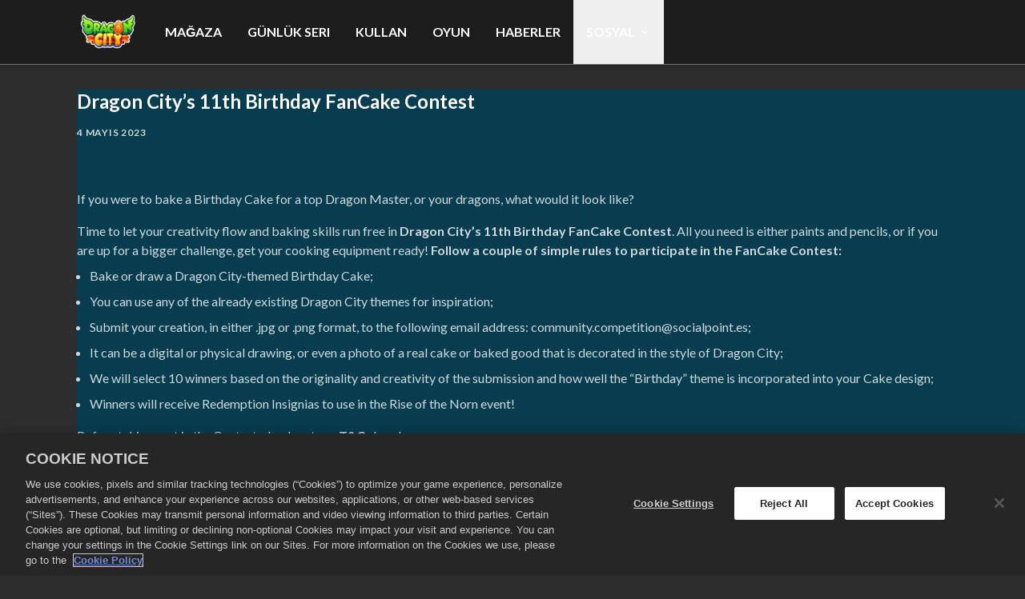

--- FILE ---
content_type: text/html; charset=utf-8
request_url: https://www.dragoncitygame.com/tr/news/dragon-citys-11th-birthday-fancake-contest
body_size: 63690
content:
<!DOCTYPE html><html class="dark" lang="tr"><head><meta charSet="utf-8" data-next-head=""/><meta charSet="utf-8"/><meta name="viewport" content="width=device-width, initial-scale=1, maximum-scale=5" data-next-head=""/><script src="https://cdn.cookielaw.org/scripttemplates/otSDKStub.js" type="text/javascript" data-domain-script="f130e3d2-51b2-4416-978a-ed53ce9a3ab6" data-document-language="false" async=""></script><title data-next-head="">Dragon City’s 11th Birthday FanCake Contest | Dragon City Official Store</title><meta name="robots" content="index,follow" data-next-head=""/><meta name="googlebot" content="index,follow" data-next-head=""/><meta name="twitter:card" content="summary_large_image" data-next-head=""/><meta name="twitter:site" content="@dragoncitygame" data-next-head=""/><meta property="og:title" content="Dragon City’s 11th Birthday FanCake Contest | Dragon City Official Store" data-next-head=""/><meta property="og:url" content="https://www.dragoncitygame.com/tr/news/dragon-citys-11th-birthday-fancake-contest" data-next-head=""/><meta property="og:image" content="https://images.ctfassets.net/7qho9llfhoio/7hglqUqCMWz8zGzwyuObJ8/62a65e79cc0bc3da5ad564464fc97914/FanCakeContest.jpg?w=&amp;h=630&amp;fm=&amp;q=" data-next-head=""/><meta property="og:image:alt" content="FanCakeContest" data-next-head=""/><link rel="canonical" href="https://www.dragoncitygame.com/tr/news/dragon-citys-11th-birthday-fancake-contest" data-next-head=""/><meta name="apple-mobile-web-app-capable" content="yes"/><meta name="theme-color" content="#1a1a1a"/><meta name="color-scheme" content="dark"/><link rel="icon" sizes="64x64" href="https://images.ctfassets.net/7qho9llfhoio/VEwOOpAoUKZU9VCuEsHMi/5fe5301bbc31be32b03ece098461e167/bookmark-icon.png?h=250"/><link rel="preload" href="/_next/static/css/32f0616e4c260106.css" as="style"/><link rel="preload" href="/_next/static/css/e3103bc2ffbfd53e.css" as="style"/><link href="https://fonts.googleapis.com/css2?family=Lato:wght@400;700&amp;display=swap" rel="stylesheet"/><style>
    :root {
      /* default theme + overrides from config */
      --color-white-rgb: 255, 255, 255;
--color-black-rgb: 0, 0, 0;
--color-primary-rgb: 51, 133, 0;
--color-success-rgb: 56, 135, 30;
--color-error-rgb: 170, 51, 51;
--color-warning-rgb: 170, 103, 0;
--color-info-rgb: 34, 85, 153;
--color-neutral-000-rgb: 0, 0, 0;
--color-neutral-100-rgb: 26, 26, 26;
--color-neutral-200-rgb: 45, 45, 45;
--color-neutral-300-rgb: 64, 64, 64;
--color-neutral-999-rgb: 255, 255, 255;
--text-color-primary-rgb: 255, 255, 255;
--color-promo-attribute-rgb: 221, 38, 27;
--disabled-button-filter: saturate(0);
--font-primary: Lato, Arial;
--font-secondary: Lato, Arial;
--color-balance-rgb: 0,122,183;
--color-profile-rgb: 7,61,79;
--color-secondary-rgb: 61, 2, 2;
--text-color-balance-rgb: 255, 255, 255;
--text-color-profile-rgb: 255, 255, 255;

      --color-game-primary-rgb: var(--color-primary-rgb);
      --color-game-secondary-rgb: var(--color-black-rgb);

      /* opaque rgb values */
      --color-white: rgb(var(--color-white-rgb));
      --color-black: rgb(var(--color-black-rgb));
      --color-primary: rgb(var(--color-primary-rgb));
      --color-secondary: rgb(var(--color-secondary-rgb));
      --color-success: rgb(var(--color-success-rgb));
      --color-error: rgb(var(--color-error-rgb));
      --color-warning: rgb(var(--color-warning-rgb));
      --color-info: rgb(var(--color-info-rgb));
      --color-neutral-000: rgb(var(--color-neutral-000-rgb));
      --color-neutral-100: rgb(var(--color-neutral-100-rgb));
      --color-neutral-200: rgb(var(--color-neutral-200-rgb));
      --color-neutral-300: rgb(var(--color-neutral-300-rgb));
      --color-neutral-999: rgb(var(--color-neutral-999-rgb));
      --text-color-primary: rgb(var(--text-color-primary-rgb));
      --color-game-primary: rgb(var(--color-game-primary-rgb));
      --color-game-secondary: rgb(var(--color-game-secondary-rgb));
      --color-button-text-override: rgb(var(--color-button-text-override-rgb));
      --color-promo-attribute: rgb(var(--color-promo-attribute-rgb)); 
    }
  </style><style id="2ocidXpdvKnNbRpj34P28g">:root [data-theme="2ocidXpdvKnNbRpj34P28g"] {
    --t2-tile-main-border-color: #59A9AF;
    --t2-tile-main-border-width: 2;
    --t2-tile-button-border-color: #009300;
    --t2-tile-button-border-imgSrc: url('[data-uri]');
    --t2-tile-promotion-text-color: #FFF1C2;
    --t2-tile-button-border-imgSize: 16;
    --t2-tile-main-background-color: linear-gradient(180deg, #B7FFFD 0%, #E0F2FF 100%);
    --t2-tile-timer-background-color: #D21E27;
    --t2-tile-button-background-color: transparent;
    --t2-tile-button-textStroke-color: #142c00;
    --t2-packageContents-popup-border-color: #59A9AF;
    --t2-packageContents-main-background-color: #9FE0E5;
    --t2-packageContents-popup-background-color: linear-gradient(180deg, #B7FFFD 0%, #E0F2FF 100%);
    --t2-tile-stock-text-color: #D21E27;
    --t2-tile-main-text-color: #3D0202;
    --t2-packageContents-popup-text-color: #3D0202;
    --t2-packageContents-main-border-color: #59A9AF;
    --t2-packageContents-main-text-color: #3D0202;
    --t2-tile-main-background: var(--t2-tile-main-background-color);
    --t2-tile-main-border: calc( var(--t2-tile-main-border-width, 1) * 1px) solid var(--t2-tile-main-border-color);
    --t2-tile-button-background: transparent;
    --t2-tile-button-border-image: var(--t2-tile-button-border-imgSrc) var(--t2-tile-button-border-imgSize) fill / calc(var(--t2-tile-button-border-imgSize) * 1px) / 0 stretch;
    --t2-tile-timer-background: var(--t2-tile-timer-background-color);
    --t2-packageContents-popup-background: var(--t2-packageContents-popup-background-color);
    --t2-packageContents-popup-border: calc( var(--t2-packageContents-popup-border-width, 1) * 1px) solid var(--t2-packageContents-popup-border-color);
    --t2-packageContents-main-background: var(--t2-packageContents-main-background-color);
    --t2-packageContents-main-border: calc( var(--t2-packageContents-main-border-width, 1) * 1px) solid var(--t2-packageContents-main-border-color);
    --t2-tile-button-textStroke: 
      1px 1px 0 var(--t2-tile-button-textStroke-color),
      -1px -1px 0 var(--t2-tile-button-textStroke-color),  
      1px -1px 0 var(--t2-tile-button-textStroke-color),
      -1px 1px 0 var(--t2-tile-button-textStroke-color),
      1px 1px 0 var(--t2-tile-button-textStroke-color)
      
}</style><style id="26EB42CB5QmukM31FYRgC6">:root [data-theme="26EB42CB5QmukM31FYRgC6"] {
    --t2-tile-main-text-color: #0A0030;
    --t2-tile-main-border-color: linear-gradient(180deg, #E569FF 0%, #4EFFE1 100%);
    --t2-tile-button-border-color: #000000;
    --t2-tile-button-border-imgSrc: url('[data-uri]');
    --t2-tile-promotion-text-color: #C82119;
    --t2-tile-button-border-imgSize: 16;
    --t2-tile-main-background-color: linear-gradient(180deg, #A6FFEC 30%, #ED8FFF 100%);
    --t2-tile-timer-background-color: #FFE3C2;
    --t2-tile-button-background-color: transparent;
    --t2-tile-button-textStroke-color: #005EBC;
    --t2-packageContents-main-text-color: #0A0030;
    --t2-packageContents-popup-text-color: #0A0030;
    --t2-packageContents-main-border-color: #FFFEFE80;
    --t2-packageContents-popup-border-color: linear-gradient(180deg, #E569FF 0%, #4EFFE1 100%);
    --t2-packageContents-main-background-color: #0000000D;
    --t2-packageContents-popup-background-color: linear-gradient(0deg, #BAE1F1, #BAE1F1);
    --t2-tile-main-border-width: 1;
    --t2-tile-main-background: var(--t2-tile-main-background-color) padding-box,var(--t2-tile-main-border-color) border-box;
    --t2-tile-main-border: calc(var(--t2-tile-main-border-width, 1) * 1px) solid transparent;
    --t2-tile-button-background: transparent;
    --t2-tile-button-border-image: var(--t2-tile-button-border-imgSrc) var(--t2-tile-button-border-imgSize) fill / calc(var(--t2-tile-button-border-imgSize) * 1px) / 0 stretch;
    --t2-tile-timer-background: var(--t2-tile-timer-background-color);
    --t2-packageContents-main-background: var(--t2-packageContents-main-background-color);
    --t2-packageContents-main-border: calc( var(--t2-packageContents-main-border-width, 1) * 1px) solid var(--t2-packageContents-main-border-color);
    --t2-packageContents-popup-border-width: 1;
    --t2-packageContents-popup-background: var(--t2-packageContents-popup-background-color) padding-box,var(--t2-packageContents-popup-border-color) border-box;
    --t2-packageContents-popup-border: calc(var(--t2-packageContents-popup-border-width, 1) * 1px) solid transparent;
    --t2-tile-button-textStroke: 
      1px 1px 0 var(--t2-tile-button-textStroke-color),
      -1px -1px 0 var(--t2-tile-button-textStroke-color),  
      1px -1px 0 var(--t2-tile-button-textStroke-color),
      -1px 1px 0 var(--t2-tile-button-textStroke-color),
      1px 1px 0 var(--t2-tile-button-textStroke-color)
      
}</style><style id="6n6XHyOvB5kwOTDEusaBu5">:root [data-theme="6n6XHyOvB5kwOTDEusaBu5"] {
    --t2-tile-main-text-color: #302700;
    --t2-tile-main-border-color: linear-gradient(180deg, #FED24D 0%, #FFC130 100%);
    --t2-tile-button-border-color: #000000;
    --t2-tile-button-border-imgSrc: url('[data-uri]');
    --t2-tile-promotion-text-color: #C82119;
    --t2-tile-button-border-imgSize: 16;
    --t2-tile-main-background-color: linear-gradient(180deg, #FFE5A7 30%, #FF8D0B 100%);
    --t2-tile-timer-background-color: #FFE3C2;
    --t2-tile-button-background-color: transparent;
    --t2-tile-button-textStroke-color: #005EBC;
    --t2-packageContents-main-text-color: #302700;
    --t2-packageContents-popup-text-color: #302700;
    --t2-packageContents-main-border-color: #FFFEFE80;
    --t2-packageContents-popup-border-color: linear-gradient(180deg, #FED24D 0%, #FFC130 100%);
    --t2-packageContents-main-background-color: #0000000D;
    --t2-packageContents-popup-background-color: linear-gradient(0deg, #FFE2A2, #FFE2A2);
    --t2-tile-main-border-width: 1;
    --t2-tile-main-background: var(--t2-tile-main-background-color) padding-box,var(--t2-tile-main-border-color) border-box;
    --t2-tile-main-border: calc(var(--t2-tile-main-border-width, 1) * 1px) solid transparent;
    --t2-tile-button-background: transparent;
    --t2-tile-button-border-image: var(--t2-tile-button-border-imgSrc) var(--t2-tile-button-border-imgSize) fill / calc(var(--t2-tile-button-border-imgSize) * 1px) / 0 stretch;
    --t2-tile-timer-background: var(--t2-tile-timer-background-color);
    --t2-packageContents-main-background: var(--t2-packageContents-main-background-color);
    --t2-packageContents-main-border: calc( var(--t2-packageContents-main-border-width, 1) * 1px) solid var(--t2-packageContents-main-border-color);
    --t2-packageContents-popup-border-width: 1;
    --t2-packageContents-popup-background: var(--t2-packageContents-popup-background-color) padding-box,var(--t2-packageContents-popup-border-color) border-box;
    --t2-packageContents-popup-border: calc(var(--t2-packageContents-popup-border-width, 1) * 1px) solid transparent;
    --t2-tile-button-textStroke: 
      1px 1px 0 var(--t2-tile-button-textStroke-color),
      -1px -1px 0 var(--t2-tile-button-textStroke-color),  
      1px -1px 0 var(--t2-tile-button-textStroke-color),
      -1px 1px 0 var(--t2-tile-button-textStroke-color),
      1px 1px 0 var(--t2-tile-button-textStroke-color)
      
}</style><style id="2CDKfyt2sIFFn7Lo1sd6e9">:root [data-theme="2CDKfyt2sIFFn7Lo1sd6e9"] {
    --t2-tile-main-text-color: rgb(61, 2, 2);
    --t2-tile-main-border-color: linear-gradient(180deg, rgba(213, 213, 213, 0.6) 0%, rgba(119, 119, 119, 0.6) 100%);
    --t2-tile-main-border-width: 2;
    --t2-tile-button-border-color: #000000;
    --t2-tile-button-border-imgSrc: url('[data-uri]');
    --t2-tile-promotion-text-color: #C82119;
    --t2-tile-button-border-imgSize: 16;
    --t2-tile-main-background-color: linear-gradient(to bottom, #9AE5BC 0%, #FAD9B3 70%);
    --t2-tile-main-background-imgSrc: url('[data-uri]');
    --t2-tile-timer-background-color: #FFE3C2;
    --t2-tile-button-background-color: transparent;
    --t2-tile-button-textStroke-color: #005EBC;
    --t2-packageContents-main-text-color: rgb(61, 2, 2);
    --t2-packageContents-main-border-color: #DBAD78;
    --t2-packageContents-popup-border-color: #BC9364;
    --t2-packageContents-main-background-color: #FFE3C2;
    --t2-packageContents-popup-background-color: #FFE3C2;
    --t2-tile-main-background: var(--t2-tile-main-background-imgSrc) padding-box,var(--t2-tile-main-background-color) padding-box,var(--t2-tile-main-border-color) border-box;
    --t2-tile-main-border: calc(var(--t2-tile-main-border-width, 1) * 1px) solid transparent;
    --t2-tile-button-background: transparent;
    --t2-tile-button-border-image: var(--t2-tile-button-border-imgSrc) var(--t2-tile-button-border-imgSize) fill / calc(var(--t2-tile-button-border-imgSize) * 1px) / 0 stretch;
    --t2-tile-timer-background: var(--t2-tile-timer-background-color);
    --t2-packageContents-main-background: var(--t2-packageContents-main-background-color);
    --t2-packageContents-main-border: calc( var(--t2-packageContents-main-border-width, 1) * 1px) solid var(--t2-packageContents-main-border-color);
    --t2-packageContents-popup-background: var(--t2-packageContents-popup-background-color);
    --t2-packageContents-popup-border: calc( var(--t2-packageContents-popup-border-width, 1) * 1px) solid var(--t2-packageContents-popup-border-color);
    --t2-tile-button-textStroke: 
      1px 1px 0 var(--t2-tile-button-textStroke-color),
      -1px -1px 0 var(--t2-tile-button-textStroke-color),  
      1px -1px 0 var(--t2-tile-button-textStroke-color),
      -1px 1px 0 var(--t2-tile-button-textStroke-color),
      1px 1px 0 var(--t2-tile-button-textStroke-color)
      
}</style><style id="289p3VTouCYGQtgUPCe2Nt">:root [data-theme="289p3VTouCYGQtgUPCe2Nt"] {
    --t2-tile-main-border-color: #A50001;
    --t2-tile-button-border-color: #000000;
    --t2-tile-button-border-imgSrc: url('[data-uri]');
    --t2-tile-promotion-text-color: #70FF0C;
    --t2-tile-button-border-imgSize: 16;
    --t2-tile-main-background-color: linear-gradient(180deg, #13194A 35%, #9363BA 100%);
    --t2-tile-timer-background-color: #13194A;
    --t2-tile-button-background-color: transparent;
    --t2-tile-button-textStroke-color: #005EBC;
    --t2-packageContents-main-border-color: #9B123C;
    --t2-packageContents-popup-border-color: #9B123C;
    --t2-packageContents-main-background-color: #0000004D;
    --t2-packageContents-popup-background-color: #13194A;
    --t2-tile-stock-text-color: #70FF0C;
    --t2-tile-main-background: var(--t2-tile-main-background-color);
    --t2-tile-main-border: calc( var(--t2-tile-main-border-width, 1) * 1px) solid var(--t2-tile-main-border-color);
    --t2-tile-button-background: transparent;
    --t2-tile-button-border-image: var(--t2-tile-button-border-imgSrc) var(--t2-tile-button-border-imgSize) fill / calc(var(--t2-tile-button-border-imgSize) * 1px) / 0 stretch;
    --t2-tile-timer-background: var(--t2-tile-timer-background-color);
    --t2-packageContents-main-background: var(--t2-packageContents-main-background-color);
    --t2-packageContents-main-border: calc( var(--t2-packageContents-main-border-width, 1) * 1px) solid var(--t2-packageContents-main-border-color);
    --t2-packageContents-popup-background: var(--t2-packageContents-popup-background-color);
    --t2-packageContents-popup-border: calc( var(--t2-packageContents-popup-border-width, 1) * 1px) solid var(--t2-packageContents-popup-border-color);
    --t2-tile-button-textStroke: 
      1px 1px 0 var(--t2-tile-button-textStroke-color),
      -1px -1px 0 var(--t2-tile-button-textStroke-color),  
      1px -1px 0 var(--t2-tile-button-textStroke-color),
      -1px 1px 0 var(--t2-tile-button-textStroke-color),
      1px 1px 0 var(--t2-tile-button-textStroke-color)
      
}</style><style id="iZyMJpvm6GGImSRqoxA2K">:root [data-theme="iZyMJpvm6GGImSRqoxA2K"] {
    --t2-tile-main-text-color: #FFFFFF;
    --t2-tile-stock-text-color: yellow;
    --t2-tile-button-border-color: #ffffff;
    --t2-tile-button-border-imgSrc: url('[data-uri]');
    --t2-tile-button-border-imgSize: 16;
    --t2-tile-main-background-color: linear-gradient(180deg, #004CA5 60%, #00214E 100%);
    --t2-tile-main-background-imgSrc: url('[data-uri]');
    --t2-tile-timer-background-color: yellow;
    --t2-tile-button-background-color: transparent;
    --t2-tile-button-textStroke-color: green;
    --t2-packageContents-main-text-color: #FFFFFF;
    --t2-packageContents-popup-text-color: white;
    --t2-packageContents-popup-border-color: white;
    --t2-packageContents-main-background-color: linear-gradient(180deg, #020307 0%, #172358 100%);
    --t2-packageContents-popup-background-color: linear-gradient(180deg, #020307 0%, #172358 100%);
    --t2-tile-button-background: transparent;
    --t2-tile-button-border-image: var(--t2-tile-button-border-imgSrc) var(--t2-tile-button-border-imgSize) fill / calc(var(--t2-tile-button-border-imgSize) * 1px) / 0 stretch;
    --t2-tile-main-background: repeat var(--t2-tile-main-background-imgSrc), var(--t2-tile-main-background-color);
    --t2-tile-timer-background: var(--t2-tile-timer-background-color);
    --t2-packageContents-popup-background: var(--t2-packageContents-popup-background-color);
    --t2-packageContents-popup-border: calc( var(--t2-packageContents-popup-border-width, 1) * 1px) solid var(--t2-packageContents-popup-border-color);
    --t2-packageContents-main-background: var(--t2-packageContents-main-background-color);
    --t2-tile-button-textStroke: 
      1px 1px 0 var(--t2-tile-button-textStroke-color),
      -1px -1px 0 var(--t2-tile-button-textStroke-color),  
      1px -1px 0 var(--t2-tile-button-textStroke-color),
      -1px 1px 0 var(--t2-tile-button-textStroke-color),
      1px 1px 0 var(--t2-tile-button-textStroke-color)
      
}</style><style id="4RE6Vw3w2cDSSuvgDPYtLc">:root [data-theme="4RE6Vw3w2cDSSuvgDPYtLc"] {
    --t2-tile-main-text-color: rgb(61, 2, 2);
    --t2-tile-main-border-imgSrc: url('[data-uri]');
    --t2-tile-button-border-color: #0B4E58;
    --t2-tile-main-border-imgSize: 16;
    --t2-tile-button-border-imgSrc: url('[data-uri]');
    --t2-tile-button-border-imgSize: 40;
    --t2-tile-main-background-color: transparent;
    --t2-tile-button-background-color: transparent;
    --t2-tile-button-textStroke-color: #0B4E58;
    --t2-packageContents-main-background-color: linear-gradient(to bottom, #1C4763,#20516D);
    --t2-packageContents-popup-background-color: #FFFFFF;
    --t2-tile-timer-background-color: linear-gradient(to bottom, #1C4763,#20516D);
    --t2-tile-main-background: transparent;
    --t2-tile-main-border-image: var(--t2-tile-main-border-imgSrc) var(--t2-tile-main-border-imgSize) fill / calc(var(--t2-tile-main-border-imgSize) * 1px) / 0 stretch;
    --t2-tile-button-background: transparent;
    --t2-tile-button-border-image: var(--t2-tile-button-border-imgSrc) var(--t2-tile-button-border-imgSize) fill / calc(var(--t2-tile-button-border-imgSize) * 1px) / 0 stretch;
    --t2-packageContents-main-background: var(--t2-packageContents-main-background-color);
    --t2-packageContents-popup-background: var(--t2-packageContents-popup-background-color);
    --t2-tile-timer-background: var(--t2-tile-timer-background-color);
    --t2-tile-button-textStroke: 
      1px 1px 0 var(--t2-tile-button-textStroke-color),
      -1px -1px 0 var(--t2-tile-button-textStroke-color),  
      1px -1px 0 var(--t2-tile-button-textStroke-color),
      -1px 1px 0 var(--t2-tile-button-textStroke-color),
      1px 1px 0 var(--t2-tile-button-textStroke-color)
      
}</style><style id="2gGU4V4n2mc2oHARYze227">:root [data-theme="2gGU4V4n2mc2oHARYze227"] {
    --t2-tile-main-text-color: rgb(61, 2, 2);
    --t2-tile-stock-text-color: #580576;
    --t2-tile-main-border-imgSrc: url('[data-uri]');
    --t2-tile-button-border-color: #580576;
    --t2-tile-main-border-imgSize: 32;
    --t2-tile-button-border-imgSrc: url('[data-uri]');
    --t2-tile-button-border-imgSize: 16;
    --t2-tile-main-background-color: transparent;
    --t2-tile-timer-background-color: linear-gradient(to bottom, #1C4763,#20516D);
    --t2-tile-button-background-color: transparent;
    --t2-tile-button-textStroke-color: #580576;
    --t2-packageContents-main-background-color: #FFEEB0;
    --t2-packageContents-main-text-color: rgb(61, 2, 2);
    --t2-packageContents-popup-background-color: #FFEEB0;
    --t2-packageContents-popup-border-color: #D49C24;
    --t2-packageContents-popup-text-color: rgb(61, 2, 2);
    --t2-tile-main-background: transparent;
    --t2-tile-main-border-image: var(--t2-tile-main-border-imgSrc) var(--t2-tile-main-border-imgSize) fill / calc(var(--t2-tile-main-border-imgSize) * 1px) / 0 stretch;
    --t2-tile-button-background: transparent;
    --t2-tile-button-border-image: var(--t2-tile-button-border-imgSrc) var(--t2-tile-button-border-imgSize) fill / calc(var(--t2-tile-button-border-imgSize) * 1px) / 0 stretch;
    --t2-tile-timer-background: var(--t2-tile-timer-background-color);
    --t2-packageContents-main-background: var(--t2-packageContents-main-background-color);
    --t2-packageContents-popup-background: var(--t2-packageContents-popup-background-color);
    --t2-packageContents-popup-border: calc( var(--t2-packageContents-popup-border-width, 1) * 1px) solid var(--t2-packageContents-popup-border-color);
    --t2-tile-button-textStroke: 
      1px 1px 0 var(--t2-tile-button-textStroke-color),
      -1px -1px 0 var(--t2-tile-button-textStroke-color),  
      1px -1px 0 var(--t2-tile-button-textStroke-color),
      -1px 1px 0 var(--t2-tile-button-textStroke-color),
      1px 1px 0 var(--t2-tile-button-textStroke-color)
      
}</style><style id="1HIQmM7yNIEXcDGfIzxlGb">:root [data-theme="1HIQmM7yNIEXcDGfIzxlGb"] {
    --t2-tile-button-border-color: #000000;
    --t2-tile-button-border-imgSrc: url('[data-uri]');
    --t2-tile-promotion-text-color: #FEFCA4;
    --t2-tile-button-border-imgSize: 16;
    --t2-tile-main-background-color: linear-gradient(180deg, #7731AE 50%, #D039AA 100%);
    --t2-tile-timer-background-color: #692479;
    --t2-tile-button-background-color: transparent;
    --t2-tile-button-textStroke-color: #005EBC;
    --t2-packageContents-main-border-color: #FFA9D8;
    --t2-packageContents-popup-border-color: #FFA9D8;
    --t2-packageContents-main-background-color: #0000004D;
    --t2-tile-main-text-color: #FFFFFF;
    --t2-packageContents-main-text-color: #FFFFFF;
    --t2-packageContents-popup-background-color: #692479;
    --t2-tile-button-background: transparent;
    --t2-tile-button-border-image: var(--t2-tile-button-border-imgSrc) var(--t2-tile-button-border-imgSize) fill / calc(var(--t2-tile-button-border-imgSize) * 1px) / 0 stretch;
    --t2-tile-main-background: var(--t2-tile-main-background-color);
    --t2-tile-timer-background: var(--t2-tile-timer-background-color);
    --t2-packageContents-main-background: var(--t2-packageContents-main-background-color);
    --t2-packageContents-main-border: calc( var(--t2-packageContents-main-border-width, 1) * 1px) solid var(--t2-packageContents-main-border-color);
    --t2-packageContents-popup-background: var(--t2-packageContents-popup-background-color);
    --t2-packageContents-popup-border: calc( var(--t2-packageContents-popup-border-width, 1) * 1px) solid var(--t2-packageContents-popup-border-color);
    --t2-tile-button-textStroke: 
      1px 1px 0 var(--t2-tile-button-textStroke-color),
      -1px -1px 0 var(--t2-tile-button-textStroke-color),  
      1px -1px 0 var(--t2-tile-button-textStroke-color),
      -1px 1px 0 var(--t2-tile-button-textStroke-color),
      1px 1px 0 var(--t2-tile-button-textStroke-color)
      
}</style><style id="1CUTHwOqyLYuDDpG42H5RX">:root [data-theme="1CUTHwOqyLYuDDpG42H5RX"] {
    --t2-tile-main-border-color: #A50001;
    --t2-tile-button-border-color: #000000;
    --t2-tile-button-border-imgSrc: url('[data-uri]');
    --t2-tile-promotion-text-color: #FFCE1E;
    --t2-tile-button-border-imgSize: 16;
    --t2-tile-main-background-color: linear-gradient(180deg, #290159 30.45%, #900035 100%);
    --t2-tile-button-background-color: transparent;
    --t2-tile-button-textStroke-color: #142c00;
    --t2-packageContents-main-border-color: #A50001;
    --t2-packageContents-popup-border-color: #A50001;
    --t2-packageContents-main-background-color: #48001C;
    --t2-packageContents-popup-background-color: #48001C;
    --t2-tile-timer-background-color: #48001C;
    --t2-tile-main-background: var(--t2-tile-main-background-color);
    --t2-tile-main-border: calc( var(--t2-tile-main-border-width, 1) * 1px) solid var(--t2-tile-main-border-color);
    --t2-tile-button-background: transparent;
    --t2-tile-button-border-image: var(--t2-tile-button-border-imgSrc) var(--t2-tile-button-border-imgSize) fill / calc(var(--t2-tile-button-border-imgSize) * 1px) / 0 stretch;
    --t2-packageContents-main-background: var(--t2-packageContents-main-background-color);
    --t2-packageContents-main-border: calc( var(--t2-packageContents-main-border-width, 1) * 1px) solid var(--t2-packageContents-main-border-color);
    --t2-packageContents-popup-background: var(--t2-packageContents-popup-background-color);
    --t2-packageContents-popup-border: calc( var(--t2-packageContents-popup-border-width, 1) * 1px) solid var(--t2-packageContents-popup-border-color);
    --t2-tile-timer-background: var(--t2-tile-timer-background-color);
    --t2-tile-button-textStroke: 
      1px 1px 0 var(--t2-tile-button-textStroke-color),
      -1px -1px 0 var(--t2-tile-button-textStroke-color),  
      1px -1px 0 var(--t2-tile-button-textStroke-color),
      -1px 1px 0 var(--t2-tile-button-textStroke-color),
      1px 1px 0 var(--t2-tile-button-textStroke-color)
      
}</style><style id="7BSQ5x2EmYP3vy0teyURFP">:root [data-theme="7BSQ5x2EmYP3vy0teyURFP"] {
    --t2-tile-main-text-color: #3D0202;
    --t2-tile-main-border-color: linear-gradient(180deg, #FAD9B3 0%, #D59A70 100%);
    --t2-tile-button-border-color: #000000;
    --t2-tile-button-border-imgSrc: url('[data-uri]');
    --t2-tile-promotion-text-color: #9C000E;
    --t2-tile-button-border-imgSize: 16;
    --t2-tile-main-background-color: linear-gradient(180deg, #FFA9D8 45.01%, #FEE6F6 100%);
    --t2-tile-timer-background-color: #FEDAF0;
    --t2-tile-button-background-color: transparent;
    --t2-tile-button-textStroke-color: #005EBC;
    --t2-packageContents-main-text-color: #3D0202;
    --t2-packageContents-main-border-color: #FFA9D8;
    --t2-packageContents-popup-border-color: linear-gradient(180deg, #FAD9B3 0%, #D59A70 100%);
    --t2-packageContents-main-background-color: #FEDAF0;
    --t2-packageContents-popup-background-color: linear-gradient(0deg, #FEDAF0, #FEDAF0);
    --t2-tile-main-border-width: 1;
    --t2-tile-main-background: var(--t2-tile-main-background-color) padding-box,var(--t2-tile-main-border-color) border-box;
    --t2-tile-main-border: calc(var(--t2-tile-main-border-width, 1) * 1px) solid transparent;
    --t2-tile-button-background: transparent;
    --t2-tile-button-border-image: var(--t2-tile-button-border-imgSrc) var(--t2-tile-button-border-imgSize) fill / calc(var(--t2-tile-button-border-imgSize) * 1px) / 0 stretch;
    --t2-tile-timer-background: var(--t2-tile-timer-background-color);
    --t2-packageContents-main-background: var(--t2-packageContents-main-background-color);
    --t2-packageContents-main-border: calc( var(--t2-packageContents-main-border-width, 1) * 1px) solid var(--t2-packageContents-main-border-color);
    --t2-packageContents-popup-border-width: 1;
    --t2-packageContents-popup-background: var(--t2-packageContents-popup-background-color) padding-box,var(--t2-packageContents-popup-border-color) border-box;
    --t2-packageContents-popup-border: calc(var(--t2-packageContents-popup-border-width, 1) * 1px) solid transparent;
    --t2-tile-button-textStroke: 
      1px 1px 0 var(--t2-tile-button-textStroke-color),
      -1px -1px 0 var(--t2-tile-button-textStroke-color),  
      1px -1px 0 var(--t2-tile-button-textStroke-color),
      -1px 1px 0 var(--t2-tile-button-textStroke-color),
      1px 1px 0 var(--t2-tile-button-textStroke-color)
      
}</style><style id="2pf3uvjcqFwKbzyMS9AwQ3">:root [data-theme="2pf3uvjcqFwKbzyMS9AwQ3"] {
    --t2-imageLinks-main-background-color: #085FAF;
    --t2-imageLinks-main-background: var(--t2-imageLinks-main-background-color)
}</style><style id="77uNfSkxXUl6HXeOcrD5Yi">:root [data-theme="77uNfSkxXUl6HXeOcrD5Yi"] {
    --t2-marketingMessage-main-text-color: #FFFFFF;
    --t2-marketingMessage-main-background-color: #CB2B39;
    --t2-marketingMessage-main-background: var(--t2-marketingMessage-main-background-color)
}</style><style id="5oA7aDsKyXXxJxigR7CKEj">:root [data-theme="5oA7aDsKyXXxJxigR7CKEj"] {
    --t2-marketingMessage-main-text-color: #FFFFFF;
    --t2-marketingMessage-main-background-color: #CB2B39;
    --t2-marketingMessage-main-background: var(--t2-marketingMessage-main-background-color)
}</style><style id="1aXSw5G1b2ydQDNWIWIw0U">:root [data-theme="1aXSw5G1b2ydQDNWIWIw0U"] {
    --t2-tile-main-text-color: #0D2633;
    --t2-tile-button-border-color: #000000;
    --t2-tile-button-border-imgSrc: url('[data-uri]');
    --t2-tile-button-border-imgSize: 16;
    --t2-tile-main-background-color: linear-gradient(180deg, #9EDCFF 20%, #B7FBFF 100%);
    --t2-tile-button-background-color: transparent;
    --t2-tile-button-textStroke-color: #005EBC;
    --t2-packageContents-main-text-color: #0D2633;
    --t2-packageContents-main-border-color: #44DCF1;
    --t2-packageContents-popup-border-color: #44DCF1;
    --t2-packageContents-main-background-color: #C7F8FF;
    --t2-packageContents-popup-background-color: #B8F6FF;
    --t2-tile-timer-background-color: #C7F8FF;
    --t2-tile-button-background: transparent;
    --t2-tile-button-border-image: var(--t2-tile-button-border-imgSrc) var(--t2-tile-button-border-imgSize) fill / calc(var(--t2-tile-button-border-imgSize) * 1px) / 0 stretch;
    --t2-tile-main-background: var(--t2-tile-main-background-color);
    --t2-packageContents-main-background: var(--t2-packageContents-main-background-color);
    --t2-packageContents-main-border: calc( var(--t2-packageContents-main-border-width, 1) * 1px) solid var(--t2-packageContents-main-border-color);
    --t2-packageContents-popup-background: var(--t2-packageContents-popup-background-color);
    --t2-packageContents-popup-border: calc( var(--t2-packageContents-popup-border-width, 1) * 1px) solid var(--t2-packageContents-popup-border-color);
    --t2-tile-timer-background: var(--t2-tile-timer-background-color);
    --t2-tile-button-textStroke: 
      1px 1px 0 var(--t2-tile-button-textStroke-color),
      -1px -1px 0 var(--t2-tile-button-textStroke-color),  
      1px -1px 0 var(--t2-tile-button-textStroke-color),
      -1px 1px 0 var(--t2-tile-button-textStroke-color),
      1px 1px 0 var(--t2-tile-button-textStroke-color)
      
}</style><style id="3B4GByK9D1y8qG39NujO09">:root [data-theme="3B4GByK9D1y8qG39NujO09"] {
    --t2-tile-main-text-color: rgb(61, 2, 2);
    --t2-tile-main-border-imgSrc: url('[data-uri]');
    --t2-tile-button-border-color: #0B4E58;
    --t2-tile-main-border-imgSize: 16;
    --t2-tile-button-border-imgSrc: url('[data-uri]');
    --t2-tile-button-border-imgSize: 40;
    --t2-tile-main-background-color: transparent;
    --t2-tile-button-background-color: transparent;
    --t2-tile-button-textStroke-color: #0B4E58;
    --t2-packageContents-main-background-color: linear-gradient(to bottom, #1C4763,#20516D);
    --t2-packageContents-popup-background-color: #FFFFFF;
    --t2-tile-timer-background-color: linear-gradient(to bottom, #1C4763,#20516D);
    --t2-tile-main-background: transparent;
    --t2-tile-main-border-image: var(--t2-tile-main-border-imgSrc) var(--t2-tile-main-border-imgSize) fill / calc(var(--t2-tile-main-border-imgSize) * 1px) / 0 stretch;
    --t2-tile-button-background: transparent;
    --t2-tile-button-border-image: var(--t2-tile-button-border-imgSrc) var(--t2-tile-button-border-imgSize) fill / calc(var(--t2-tile-button-border-imgSize) * 1px) / 0 stretch;
    --t2-packageContents-main-background: var(--t2-packageContents-main-background-color);
    --t2-packageContents-popup-background: var(--t2-packageContents-popup-background-color);
    --t2-tile-timer-background: var(--t2-tile-timer-background-color);
    --t2-tile-button-textStroke: 
      1px 1px 0 var(--t2-tile-button-textStroke-color),
      -1px -1px 0 var(--t2-tile-button-textStroke-color),  
      1px -1px 0 var(--t2-tile-button-textStroke-color),
      -1px 1px 0 var(--t2-tile-button-textStroke-color),
      1px 1px 0 var(--t2-tile-button-textStroke-color)
      
}</style><style id="6xilmX81ftTF8UeOr5vQTk">:root [data-theme="6xilmX81ftTF8UeOr5vQTk"] {
    --t2-tile-main-border-color: #FFCE1E;
    --t2-tile-button-border-color: #000000;
    --t2-tile-button-border-imgSrc: url('[data-uri]');
    --t2-tile-promotion-text-color: #FFCE1E;
    --t2-tile-button-border-imgSize: 16;
    --t2-tile-main-background-color: linear-gradient(180deg, #391D0F 44.22%, #AE3A00 100%);
    --t2-tile-button-background-color: transparent;
    --t2-tile-button-textStroke-color: #142c00;
    --t2-packageContents-main-border-color: #FFDF6D;
    --t2-packageContents-popup-border-color: #FFCE1E;
    --t2-packageContents-main-background-color: #582105;
    --t2-packageContents-popup-background-color: #582105;
    --t2-tile-timer-background-color: #582105;
    --t2-tile-main-background: var(--t2-tile-main-background-color);
    --t2-tile-main-border: calc( var(--t2-tile-main-border-width, 1) * 1px) solid var(--t2-tile-main-border-color);
    --t2-tile-button-background: transparent;
    --t2-tile-button-border-image: var(--t2-tile-button-border-imgSrc) var(--t2-tile-button-border-imgSize) fill / calc(var(--t2-tile-button-border-imgSize) * 1px) / 0 stretch;
    --t2-packageContents-main-background: var(--t2-packageContents-main-background-color);
    --t2-packageContents-main-border: calc( var(--t2-packageContents-main-border-width, 1) * 1px) solid var(--t2-packageContents-main-border-color);
    --t2-packageContents-popup-background: var(--t2-packageContents-popup-background-color);
    --t2-packageContents-popup-border: calc( var(--t2-packageContents-popup-border-width, 1) * 1px) solid var(--t2-packageContents-popup-border-color);
    --t2-tile-timer-background: var(--t2-tile-timer-background-color);
    --t2-tile-button-textStroke: 
      1px 1px 0 var(--t2-tile-button-textStroke-color),
      -1px -1px 0 var(--t2-tile-button-textStroke-color),  
      1px -1px 0 var(--t2-tile-button-textStroke-color),
      -1px 1px 0 var(--t2-tile-button-textStroke-color),
      1px 1px 0 var(--t2-tile-button-textStroke-color)
      
}</style><style id="o3UUgAUyrLEvScYZgiHdM">:root [data-theme="o3UUgAUyrLEvScYZgiHdM"] {
    --t2-tile-main-border-color: #42FB26;
    --t2-tile-button-border-color: #000000;
    --t2-tile-button-border-imgSrc: url('[data-uri]');
    --t2-tile-promotion-text-color: #FFE500;
    --t2-tile-button-border-imgSize: 16;
    --t2-tile-main-background-color: linear-gradient(180deg, #340171 21.9%, #8F04EE 100%);
    --t2-tile-button-background-color: transparent;
    --t2-tile-button-textStroke-color: #142c00;
    --t2-packageContents-main-border-color: #AFFFA3;
    --t2-packageContents-popup-border-color: #42FB26;
    --t2-packageContents-main-background-color: #470386;
    --t2-packageContents-popup-background-color: #470386;
    --t2-tile-timer-background-color: #470386;
    --t2-tile-main-background: var(--t2-tile-main-background-color);
    --t2-tile-main-border: calc( var(--t2-tile-main-border-width, 1) * 1px) solid var(--t2-tile-main-border-color);
    --t2-tile-button-background: transparent;
    --t2-tile-button-border-image: var(--t2-tile-button-border-imgSrc) var(--t2-tile-button-border-imgSize) fill / calc(var(--t2-tile-button-border-imgSize) * 1px) / 0 stretch;
    --t2-packageContents-main-background: var(--t2-packageContents-main-background-color);
    --t2-packageContents-main-border: calc( var(--t2-packageContents-main-border-width, 1) * 1px) solid var(--t2-packageContents-main-border-color);
    --t2-packageContents-popup-background: var(--t2-packageContents-popup-background-color);
    --t2-packageContents-popup-border: calc( var(--t2-packageContents-popup-border-width, 1) * 1px) solid var(--t2-packageContents-popup-border-color);
    --t2-tile-timer-background: var(--t2-tile-timer-background-color);
    --t2-tile-button-textStroke: 
      1px 1px 0 var(--t2-tile-button-textStroke-color),
      -1px -1px 0 var(--t2-tile-button-textStroke-color),  
      1px -1px 0 var(--t2-tile-button-textStroke-color),
      -1px 1px 0 var(--t2-tile-button-textStroke-color),
      1px 1px 0 var(--t2-tile-button-textStroke-color)
      
}</style><style id="6Ay0yTcJubXjfZ5S3sNEeL">:root [data-theme="6Ay0yTcJubXjfZ5S3sNEeL"] {
    --t2-marketingMessage-main-text-color: #ffffff;
    --t2-marketingMessage-main-background-color: linear-gradient(to bottom, #964801,#E39B00);
    --t2-marketingMessage-main-background: var(--t2-marketingMessage-main-background-color)
}</style><style id="186wJbceAYFzOncnUjjPGS">:root [data-theme="186wJbceAYFzOncnUjjPGS"] {
    --t2-checkout-main-background-color: #107CB2;
    --t2-checkout-headingTop-background-color: #0C5E87;
    --t2-checkout-headingContent-background-color: #0E6D9D;
    --t2-checkout-heading-background-color: #0C5E87;
    --t2-packageContents-main-background-color: #0E6D9D;
    --t2-checkout-footer-background-color: #0C5E87;
    --t2-packageContents-popup-background-color: #107CB2;
    --t2-checkout-button-background-color: transparent;
    --t2-checkout-button-border-imgSrc: url('[data-uri]');
    --t2-checkout-button-border-imgSize: 16;
    --t2-checkout-button-textStroke-color: #000000;
    --t2-tile-timer-background-color: #0E6D9D;
    --t2-checkout-main-background: var(--t2-checkout-main-background-color);
    --t2-checkout-headingTop-background: var(--t2-checkout-headingTop-background-color);
    --t2-checkout-headingContent-background: var(--t2-checkout-headingContent-background-color);
    --t2-checkout-heading-background: var(--t2-checkout-heading-background-color);
    --t2-packageContents-main-background: var(--t2-packageContents-main-background-color);
    --t2-checkout-footer-background: var(--t2-checkout-footer-background-color);
    --t2-packageContents-popup-background: var(--t2-packageContents-popup-background-color);
    --t2-checkout-button-background: transparent;
    --t2-checkout-button-border-image: var(--t2-checkout-button-border-imgSrc) var(--t2-checkout-button-border-imgSize) fill / calc(var(--t2-checkout-button-border-imgSize) * 1px) / 0 stretch;
    --t2-tile-timer-background: var(--t2-tile-timer-background-color);
    --t2-checkout-button-textStroke: 
      1px 1px 0 var(--t2-checkout-button-textStroke-color),
      -1px -1px 0 var(--t2-checkout-button-textStroke-color),  
      1px -1px 0 var(--t2-checkout-button-textStroke-color),
      -1px 1px 0 var(--t2-checkout-button-textStroke-color),
      1px 1px 0 var(--t2-checkout-button-textStroke-color)
      
}</style><style id="g6GSSnjMJLx6loEZOZ1iw">:root [data-theme="g6GSSnjMJLx6loEZOZ1iw"] {
    --t2-checkout-main-background-color: #107CB2;
    --t2-checkout-headingTop-background-color: #0C5E87;
    --t2-checkout-headingContent-background-color: #0E6D9D;
    --t2-checkout-heading-background-color: #0C5E87;
    --t2-packageContents-main-background-color: #0E6D9D;
    --t2-checkout-footer-background-color: #0C5E87;
    --t2-packageContents-popup-background-color: #107CB2;
    --t2-checkout-button-background-color: transparent;
    --t2-checkout-button-border-imgSrc: url('[data-uri]');
    --t2-checkout-button-border-imgSize: 16;
    --t2-checkout-button-textStroke-color: #000000;
    --t2-tile-timer-background-color: #0E6D9D;
    --t2-upsell-button-background-color: transparent;
    --t2-upsell-button-border-imgSrc: url('[data-uri]');
    --t2-upsell-button-border-imgSize: 16;
    --t2-upsell-button-textStroke-color: #000000;
    --t2-checkout-main-background: var(--t2-checkout-main-background-color);
    --t2-checkout-headingTop-background: var(--t2-checkout-headingTop-background-color);
    --t2-checkout-headingContent-background: var(--t2-checkout-headingContent-background-color);
    --t2-checkout-heading-background: var(--t2-checkout-heading-background-color);
    --t2-packageContents-main-background: var(--t2-packageContents-main-background-color);
    --t2-checkout-footer-background: var(--t2-checkout-footer-background-color);
    --t2-packageContents-popup-background: var(--t2-packageContents-popup-background-color);
    --t2-checkout-button-background: transparent;
    --t2-checkout-button-border-image: var(--t2-checkout-button-border-imgSrc) var(--t2-checkout-button-border-imgSize) fill / calc(var(--t2-checkout-button-border-imgSize) * 1px) / 0 stretch;
    --t2-tile-timer-background: var(--t2-tile-timer-background-color);
    --t2-upsell-button-background: transparent;
    --t2-upsell-button-border-image: var(--t2-upsell-button-border-imgSrc) var(--t2-upsell-button-border-imgSize) fill / calc(var(--t2-upsell-button-border-imgSize) * 1px) / 0 stretch;
    --t2-checkout-button-textStroke: 
      1px 1px 0 var(--t2-checkout-button-textStroke-color),
      -1px -1px 0 var(--t2-checkout-button-textStroke-color),  
      1px -1px 0 var(--t2-checkout-button-textStroke-color),
      -1px 1px 0 var(--t2-checkout-button-textStroke-color),
      1px 1px 0 var(--t2-checkout-button-textStroke-color)
      ;
    --t2-upsell-button-textStroke: 
      1px 1px 0 var(--t2-upsell-button-textStroke-color),
      -1px -1px 0 var(--t2-upsell-button-textStroke-color),  
      1px -1px 0 var(--t2-upsell-button-textStroke-color),
      -1px 1px 0 var(--t2-upsell-button-textStroke-color),
      1px 1px 0 var(--t2-upsell-button-textStroke-color)
      
}</style><style id="jw01C0n2KgZxK8Qr68plM">:root [data-theme="jw01C0n2KgZxK8Qr68plM"] {
    --t2-marketingMessage-main-text-color: #FFFFFF;
    --t2-marketingMessage-main-background-color: #CB2B39;
    --t2-marketingMessage-main-background: var(--t2-marketingMessage-main-background-color)
}</style><style id="763vAS3JB9efy7KZ3Hpsvq">:root [data-theme="763vAS3JB9efy7KZ3Hpsvq"] {
    --t2-marketingMessage-main-text-color: #FFFFFF;
    --t2-marketingMessage-main-background-color: #CB2B39;
    --t2-marketingMessage-main-background: var(--t2-marketingMessage-main-background-color)
}</style><style id="EXubv0nw4nSHJeWv6KaX3">:root [data-theme="EXubv0nw4nSHJeWv6KaX3"] {
    --t2-tile-main-text-color: #000547;
    --t2-tile-button-border-imgSrc: url('[data-uri]');
    --t2-tile-promotion-text-color: #B80040;
    --t2-tile-button-border-imgSize: 16;
    --t2-tile-main-background-color: linear-gradient(180deg, #E0CCFF 40%, #95B2FF 100%);
    --t2-tile-button-background-color: transparent;
    --t2-tile-button-textStroke-color: #005EBC;
    --t2-packageContents-main-text-color: #000547;
    --t2-packageContents-main-border-color: #596FFF;
    --t2-packageContents-popup-border-color: #5066FF;
    --t2-packageContents-main-background-color: #C6CEFF;
    --t2-packageContents-popup-background-color: #C1CAFF;
    --t2-tile-timer-background-color: #C6CEFF;
    --t2-tile-button-background: transparent;
    --t2-tile-button-border-image: var(--t2-tile-button-border-imgSrc) var(--t2-tile-button-border-imgSize) fill / calc(var(--t2-tile-button-border-imgSize) * 1px) / 0 stretch;
    --t2-tile-main-background: var(--t2-tile-main-background-color);
    --t2-packageContents-main-background: var(--t2-packageContents-main-background-color);
    --t2-packageContents-main-border: calc( var(--t2-packageContents-main-border-width, 1) * 1px) solid var(--t2-packageContents-main-border-color);
    --t2-packageContents-popup-background: var(--t2-packageContents-popup-background-color);
    --t2-packageContents-popup-border: calc( var(--t2-packageContents-popup-border-width, 1) * 1px) solid var(--t2-packageContents-popup-border-color);
    --t2-tile-timer-background: var(--t2-tile-timer-background-color);
    --t2-tile-button-textStroke: 
      1px 1px 0 var(--t2-tile-button-textStroke-color),
      -1px -1px 0 var(--t2-tile-button-textStroke-color),  
      1px -1px 0 var(--t2-tile-button-textStroke-color),
      -1px 1px 0 var(--t2-tile-button-textStroke-color),
      1px 1px 0 var(--t2-tile-button-textStroke-color)
      
}</style><style id="4qzbVkWAXsxPWziPZpu7e1">:root [data-theme="4qzbVkWAXsxPWziPZpu7e1"] {
    --t2-tile-main-border-color: linear-gradient(180deg, #02BCFF 0%, #0FFF00 25%, #FFE100 50%, #FF000E 75%, #FF00AA 100%);
    --t2-tile-main-border-width: 2;
    --t2-tile-button-border-color: #000000;
    --t2-tile-button-border-imgSrc: url('[data-uri]');
    --t2-tile-promotion-text-color: #CB2B39;
    --t2-tile-button-border-imgSize: 16;
    --t2-tile-main-background-color: linear-gradient(180deg, #9DEFFF 65%, #FADD00 100%);
    --t2-tile-timer-background-color: #FFFFFF;
    --t2-tile-button-background-color: transparent;
    --t2-tile-button-textStroke-color: #005EBC;
    --t2-packageContents-popup-text-color: #3D0202;
    --t2-packageContents-main-border-color: #FEDE48;
    --t2-packageContents-popup-border-color: linear-gradient(180deg, #02BCFF 0%, #0FFF00 25%, #FFE100 50%, #FF000E 75%, #FF00AA 100%);
    --t2-packageContents-main-background-color: #FFFFFFB2;
    --t2-packageContents-popup-background-color: linear-gradient(0deg, #E4FAF8, #E4FAF8);
    --t2-tile-main-background: var(--t2-tile-main-background-color) padding-box,var(--t2-tile-main-border-color) border-box;
    --t2-tile-main-border: calc(var(--t2-tile-main-border-width, 1) * 1px) solid transparent;
    --t2-tile-button-background: transparent;
    --t2-tile-button-border-image: var(--t2-tile-button-border-imgSrc) var(--t2-tile-button-border-imgSize) fill / calc(var(--t2-tile-button-border-imgSize) * 1px) / 0 stretch;
    --t2-tile-timer-background: var(--t2-tile-timer-background-color);
    --t2-packageContents-main-background: var(--t2-packageContents-main-background-color);
    --t2-packageContents-main-border: calc( var(--t2-packageContents-main-border-width, 1) * 1px) solid var(--t2-packageContents-main-border-color);
    --t2-packageContents-popup-border-width: 1;
    --t2-packageContents-popup-background: var(--t2-packageContents-popup-background-color) padding-box,var(--t2-packageContents-popup-border-color) border-box;
    --t2-packageContents-popup-border: calc(var(--t2-packageContents-popup-border-width, 1) * 1px) solid transparent;
    --t2-tile-button-textStroke: 
      1px 1px 0 var(--t2-tile-button-textStroke-color),
      -1px -1px 0 var(--t2-tile-button-textStroke-color),  
      1px -1px 0 var(--t2-tile-button-textStroke-color),
      -1px 1px 0 var(--t2-tile-button-textStroke-color),
      1px 1px 0 var(--t2-tile-button-textStroke-color)
      
}</style><style id="47v46AkRJCMjraVG9YNeql">:root [data-theme="47v46AkRJCMjraVG9YNeql"] {
    --t2-marketingMessage-main-text-color: #ffffff;
    --t2-marketingMessage-main-background-color: #b200ff;
    --t2-marketingMessage-main-background: var(--t2-marketingMessage-main-background-color)
}</style><style id="4TeZlWobGigZU5mg1kgskx">:root [data-theme="4TeZlWobGigZU5mg1kgskx"] {
    --t2-tile-main-text-color: rgb(61, 2, 2);
    --t2-tile-button-border-color: #000000;
    --t2-tile-button-border-imgSrc: url('[data-uri]');
    --t2-tile-promotion-text-color: #C82119;
    --t2-tile-button-border-imgSize: 16;
    --t2-tile-main-background-color: linear-gradient(to bottom, #F7D0A3,#FAD9B3);
    --t2-tile-button-background-color: transparent;
    --t2-tile-button-textStroke-color: #005EBC;
    --t2-packageContents-main-text-color: rgb(61, 2, 2);
    --t2-packageContents-main-border-color: #DBAD78;
    --t2-packageContents-popup-border-color: #BC9364;
    --t2-packageContents-main-background-color: #FFE3C2;
    --t2-packageContents-popup-background-color: #FFE3C2;
    --t2-tile-timer-background-color: #FFE3C2;
    --t2-tile-button-background: transparent;
    --t2-tile-button-border-image: var(--t2-tile-button-border-imgSrc) var(--t2-tile-button-border-imgSize) fill / calc(var(--t2-tile-button-border-imgSize) * 1px) / 0 stretch;
    --t2-tile-main-background: var(--t2-tile-main-background-color);
    --t2-packageContents-main-background: var(--t2-packageContents-main-background-color);
    --t2-packageContents-main-border: calc( var(--t2-packageContents-main-border-width, 1) * 1px) solid var(--t2-packageContents-main-border-color);
    --t2-packageContents-popup-background: var(--t2-packageContents-popup-background-color);
    --t2-packageContents-popup-border: calc( var(--t2-packageContents-popup-border-width, 1) * 1px) solid var(--t2-packageContents-popup-border-color);
    --t2-tile-timer-background: var(--t2-tile-timer-background-color);
    --t2-tile-button-textStroke: 
      1px 1px 0 var(--t2-tile-button-textStroke-color),
      -1px -1px 0 var(--t2-tile-button-textStroke-color),  
      1px -1px 0 var(--t2-tile-button-textStroke-color),
      -1px 1px 0 var(--t2-tile-button-textStroke-color),
      1px 1px 0 var(--t2-tile-button-textStroke-color)
      
}</style><style id="3PMvkMwXKQ6eOgWGcKkTWr">:root [data-theme="3PMvkMwXKQ6eOgWGcKkTWr"] {
    --t2-marketingMessage-main-text-color: #FFFFFF;
    --t2-marketingMessage-main-background-color: #CB2B39;
    --t2-marketingMessage-main-background: var(--t2-marketingMessage-main-background-color)
}</style><style id="2BaVvdiDF9KIiJDylp20wm">:root [data-theme="2BaVvdiDF9KIiJDylp20wm"] {
    --t2-banner-main-text-color: #FFFFFF;
    --t2-banner-secondary-text-color: #FFFFFFCC;
    --t2-banner-main-background-color: #7B2C00;
    --t2-banner-main-background: var(--t2-banner-main-background-color)
}</style><style id="15KhUulq9jv7Nf7tYSBpQd">:root [data-theme="15KhUulq9jv7Nf7tYSBpQd"] {
    --t2-punchCard-main-text-color: #230000;
    --t2-punchCard-timer-text-color: #230000;
    --t2-punchCard-button-text-color: #230000;
    --t2-punchCard-main-background-color: #FFCC17;
    --t2-punchCard-button-background-color: #FFCC17;
    --t2-punchCard-button-border-color: #230000;
    --t2-punchCard-button-border-width: 1;
    --t2-punchCard-main-background: var(--t2-punchCard-main-background-color);
    --t2-punchCard-button-background: var(--t2-punchCard-button-background-color);
    --t2-punchCard-button-border: calc( var(--t2-punchCard-button-border-width, 1) * 1px) solid var(--t2-punchCard-button-border-color)
}</style><style id="1I6i091c1oJiRm7tfH8muH">:root [data-theme="1I6i091c1oJiRm7tfH8muH"] {
    --t2-banner-main-text-color: #FFFFFF;
    --t2-banner-main-background-color: #3D0202;
    --t2-banner-main-background: var(--t2-banner-main-background-color)
}</style><style id="1c1KCeS0TC2RBDmLXsD9F8">:root [data-theme="1c1KCeS0TC2RBDmLXsD9F8"] {
    --t2-tile-main-text-color: rgb(61, 2, 2);
    --t2-tile-main-border-imgSrc: url('[data-uri]');
    --t2-tile-button-border-color: #0B4E58;
    --t2-tile-main-border-imgSize: 16;
    --t2-tile-button-border-imgSrc: url('[data-uri]');
    --t2-tile-button-border-imgSize: 40;
    --t2-tile-main-background-color: transparent;
    --t2-tile-button-background-color: transparent;
    --t2-tile-button-textStroke-color: #0B4E58;
    --t2-packageContents-main-background-color: linear-gradient(to bottom, #1C4763,#20516D);
    --t2-packageContents-popup-background-color: #FFFFFF;
    --t2-tile-timer-background-color: linear-gradient(to bottom, #1C4763,#20516D);
    --t2-tile-main-background: transparent;
    --t2-tile-main-border-image: var(--t2-tile-main-border-imgSrc) var(--t2-tile-main-border-imgSize) fill / calc(var(--t2-tile-main-border-imgSize) * 1px) / 0 stretch;
    --t2-tile-button-background: transparent;
    --t2-tile-button-border-image: var(--t2-tile-button-border-imgSrc) var(--t2-tile-button-border-imgSize) fill / calc(var(--t2-tile-button-border-imgSize) * 1px) / 0 stretch;
    --t2-packageContents-main-background: var(--t2-packageContents-main-background-color);
    --t2-packageContents-popup-background: var(--t2-packageContents-popup-background-color);
    --t2-tile-timer-background: var(--t2-tile-timer-background-color);
    --t2-tile-button-textStroke: 
      1px 1px 0 var(--t2-tile-button-textStroke-color),
      -1px -1px 0 var(--t2-tile-button-textStroke-color),  
      1px -1px 0 var(--t2-tile-button-textStroke-color),
      -1px 1px 0 var(--t2-tile-button-textStroke-color),
      1px 1px 0 var(--t2-tile-button-textStroke-color)
      
}</style><style id="7cgfMFhmo8QuDPq7Q7pC14">:root [data-theme="7cgfMFhmo8QuDPq7Q7pC14"] {
    --t2-banner-main-text-color: #000000CC;
    --t2-banner-button-text-color: #000000;
    --t2-banner-button-border-color: #000000;
    --t2-banner-main-background-color: #FFC200;
    --t2-banner-button-background-color: #FFC200;
    --t2-banner-button-background: var(--t2-banner-button-background-color);
    --t2-banner-button-border: calc( var(--t2-banner-button-border-width, 1) * 1px) solid var(--t2-banner-button-border-color);
    --t2-banner-main-background: var(--t2-banner-main-background-color)
}</style><script>
              if (window.globalThis === undefined) {
                window.globalThis = window;
              }
              window.t2gp=Object.freeze({"useCustomCookieMgmt":false,"env":{"T2GP_PUBLIC_RUNTIME_ENABLE_DIRECTPAY_CHECKOUT":"true","T2GP_PUBLIC_RUNTIME_DD_RUM_APP_ID":"96e197e0-3711-4169-bdb4-8b85d446fc6d","T2GP_PUBLIC_RUNTIME_DD_RUM_TOKEN":"pubfa1c48d9fd492a02f7f0a088ce6e7892","T2GP_PUBLIC_RUNTIME_ENABLE_SEARCH":"false","T2GP_PUBLIC_RUNTIME_LOCALE_SUPPORTED_LANGS":"de,en,es,fr,it,ja,ko,pt-BR,ru,tr,zh-CN,zh-Hant","T2GP_PUBLIC_RUNTIME_NEWSLETTER_API_BASE":"https://api.t2gp.take2games.com","T2GP_PUBLIC_RUNTIME_ZYNGA_IAP_URL":"https://api.zynga.com/iap/v3/","T2GP_PUBLIC_RUNTIME_CLIENT_PRODUCT_API_BASEURL":"https://api.t2gp.take2games.com","T2GP_PUBLIC_RUNTIME_MOBILE_STUDIO_ID":"zynga","T2GP_PUBLIC_RUNTIME_CHECKOUT_HOST":"secure.xsolla.com","T2GP_PUBLIC_RUNTIME_ENABLE_LOGIN":"true","T2GP_PUBLIC_RUNTIME_MOBILE_NETWORK_ID":"63","T2GP_PUBLIC_RUNTIME_ENABLE_PAYMENT_ELEMENT":"true","T2GP_PUBLIC_RUNTIME_MOBILE_GAME_ID":"5006138","T2GP_PUBLIC_RUNTIME_CHECKOUT_REQUIRES_USERID":"true","T2GP_PUBLIC_RUNTIME_CLIENT_REDEEM_OFFER_API_ENDPOINT":"offer","T2GP_PUBLIC_RUNTIME_DD_LOG_TOKEN":"pub747b0d60b40fdd0b5e30504b3502bd9e","T2GP_PUBLIC_RUNTIME_T2GP_TELEMETRY_API_KEY":"8e3226a731594cd48c91e795b9fecb1d","T2GP_PUBLIC_RUNTIME_AUTH_PROVIDER":"zynga","T2GP_PUBLIC_RUNTIME_APP_BOUNCE_HOST":"https://link.www.dragoncitygame.com","T2GP_PUBLIC_RUNTIME_STORE_ID":"Dragon City Webstore","T2GP_PUBLIC_RUNTIME_AUTH_ENV":"prod","T2GP_PUBLIC_RUNTIME_T2GP_TELEMETRY_HOST":"https://beacon.take2games.com","T2GP_PUBLIC_RUNTIME_CHECKOUT_THEME":"take2","T2GP_PUBLIC_RUNTIME_DD_RUM_SAMPLE_RATE":"5","T2GP_PUBLIC_RUNTIME_T2GP_TELEMETRY_DEBUG":"false","T2GP_PUBLIC_RUNTIME_CONTENTFUL_SPACE_ID":"7qho9llfhoio","T2GP_PUBLIC_RUNTIME_ACCOUNT_PAGE_ENABLED":"false","T2GP_PUBLIC_RUNTIME_OFFER_PAGE_ENABLED":"false","T2GP_PUBLIC_RUNTIME_STRIPE_CHECKOUT_UI":"v1","T2GP_PUBLIC_RUNTIME_DD_ENV":"production","T2GP_PUBLIC_RUNTIME_DD_SERVICE":"t2gpweb-zyngadragoncity-store","T2GP_PUBLIC_RUNTIME_DD_VERSION":"v10.20.6-edf45ab7","T2GP_PUBLIC_RUNTIME_DIRECT_FULFILLMENT_PREFERRED":"DRM Free Private Division,Rockstar Games Launcher,CatDaddy,Zynga,Nordeus"},"oneTrust":{"cookieCallbackMap":{},"groupMap":{"userid":"3","lux_uid":"2","t2gt.tid":"2","NEXT_LOCALE":"3","next-i18next":"3","google_optimize":"2"}}});
              if(window.t2gp.oneTrust){
                window.t2gp.oneTrust.registerCookie = function (cookieName, callbackFn) {
                  var groupId = window.t2gp.oneTrust.groupMap ? window.t2gp.oneTrust.groupMap[cookieName] : '';
                  if (window.t2gp.oneTrust.cookieCallbackMap) {
                    window.t2gp.oneTrust.cookieCallbackMap[cookieName] = callbackFn;
                  }
                  try {
                    callbackFn(
                      window.OnetrustActiveGroups
                        ? window.OnetrustActiveGroups.split(',').indexOf(groupId) > -1
                        : false
                    );
                  } catch (error) {
                    console.error('ot: ', error);
                  }
                };
              }

              </script><script type="text/javascript">
                function OptanonWrapper(accepted) {
                  var i = 0;
                  var isGroupActive = false;
                  
                  function activateScript(e) {
                    var t = e.parentNode,
                      o = document.createElement(e.tagName);
                    o.innerHTML = e.innerHTML;
                    var n = e.attributes;
                    if (0 < n.length)
                      for (var s = 0; s < n.length; s++)
                        'type' !== n[s].name
                          ? o.setAttribute(n[s].name, n[s].value, !0)
                          : o.setAttribute('type', 'text/javascript', !0);
                    t.appendChild(o), t.removeChild(e);
                  }

                  function findAndActivateScripts() {
                    var groupNumber = 1;
                    for (groupNumber = 1; groupNumber <= 4; groupNumber = groupNumber + 1) {
                      var allScripts = document.querySelectorAll(
                        '.optanon-category-' + groupNumber
                      );
                      allScripts.forEach(elem => activateScript(elem));
                    }
                  }
                  function checkCookieActive(cookieName) {
                    if (window.OnetrustActiveGroups) {
                      return window.OnetrustActiveGroups
                        ? window.OnetrustActiveGroups.split(',').indexOf(
                            window.t2gp.oneTrust.groupMap[cookieName]
                          ) > -1
                        : false;
                    }

                    if (window.t2gp && window.t2gp.useCustomCookieMgmt) {
                      const groupId = window.t2gp.oneTrust.groupMap[cookieName];
                      return (
                        (groupId === '2' && accepted.tracking) ||
                        (groupId === '3' && accepted.convenience)
                      );
                    }
                  }

                  if (
                    window.t2gp &&
                    window.t2gp.oneTrust &&
                    window.t2gp.oneTrust.cookieCallbackMap
                  ) {
                    var cookieCallbackMap = window.t2gp.oneTrust.cookieCallbackMap;
                    for (var cookieName in cookieCallbackMap) {
                      isGroupActive = checkCookieActive(cookieName);
                      cookieCallbackMap[cookieName](isGroupActive);
                      if (!isGroupActive) {
                        document.cookie =
                          cookieName + '=; Path=/; Expires=Thu, 01 Jan 1970 00:00:01 GMT;';
                      }
                    }

                    if (window.t2gp && window.t2gp.useCustomCookieMgmt) {
                      if(isGroupActive) {
                        findAndActivateScripts();
                        window.dataLayer.push({
                          OnetrustActiveGroups: ',1,2,3,4,',
                          OptanonActiveGroups: ',1,2,3,4,',
                        });
                      } else {
                        window.dataLayer.push({
                          OnetrustActiveGroups: ',1,',
                          OptanonActiveGroups: ',1,',
                        });
                      }
                      window.dataLayer.push( { event: "OneTrustGroupsUpdated" }) ;

                    }

                  }
                }

          </script><script>
              (function(w,d,s,l,i){w[l]=w[l]||[];w[l].push(
                {'gtm.start': new Date().getTime(),event:'gtm.js'}
                );var f=d.getElementsByTagName(s)[0],
                j=d.createElement(s),dl=l!='dataLayer'?'&l='+l:'';j.async=true;j.src=
                'https://www.googletagmanager.com/gtm.js?id='+i+dl;f.parentNode.insertBefore(j,f);
                })(window,document,'script','dataLayer','GTM-NHR55PV');
              </script><link rel="stylesheet" href="/_next/static/css/32f0616e4c260106.css" data-n-g=""/><link rel="stylesheet" href="/_next/static/css/e3103bc2ffbfd53e.css" data-n-p=""/><noscript data-n-css=""></noscript><script defer="" noModule="" src="/_next/static/chunks/polyfills-42372ed130431b0a.js"></script><script src="/_next/static/chunks/webpack-217c3c85a418dc2e.js" defer=""></script><script src="/_next/static/chunks/framework-12130cb3704cc89b.js" defer=""></script><script src="/_next/static/chunks/main-6c285e3eb6046270.js" defer=""></script><script src="/_next/static/chunks/pages/_app-5d1595f455042cd9.js" defer=""></script><script src="/_next/static/chunks/2704-8eb88bbc4b77231f.js" defer=""></script><script src="/_next/static/chunks/3420-640b388b273aea6b.js" defer=""></script><script src="/_next/static/chunks/pages/news/%5Bid%5D-01e0b540308aebe4.js" defer=""></script><script src="/_next/static/ZnLKBiYR7nUFWCfBYANF1/_buildManifest.js" defer=""></script><script src="/_next/static/ZnLKBiYR7nUFWCfBYANF1/_ssgManifest.js" defer=""></script></head><body class="root-content-buffer"><noscript><iframe title="gtag" src="https://www.googletagmanager.com/ns.html?id=GTM-NHR55PV" height="0" width="0" style="display:none;visibility:hidden"></iframe></noscript><div id="__next"><style data-emotion="css-global p5wlzq">:root{color:white;background-color:var(--color-neutral-200);font-weight:normal;font-size:1rem;line-height:150%;color:rgba(var(--text-color-primary-rgb), 0.8);text-transform:none;letter-spacing:normal;scroll-behavior:smooth;font-size:var(--font-base-size, 15px);}@media (min-width: 1024px){:root{font-size:var(--font-base-size-lg, 16px);}}@media (min-width: 1920px){:root{font-size:var(--font-base-size-3xl, 18px);}}html,body,#__next{min-height:100%;}#__next{display:-webkit-box;display:-webkit-flex;display:-ms-flexbox;display:flex;-webkit-flex-direction:column;-ms-flex-direction:column;flex-direction:column;min-height:100vh;}#__next >footer{margin-top:auto;-webkit-flex:none;-ms-flex:none;flex:none;}.ReactModal__Body--open{overflow:hidden;}.ReactModal__Overlay{-webkit-animation:fade-in 0.2s ease-out;animation:fade-in 0.2s ease-out;}.ReactModal__Overlay >*{-webkit-animation:scale-in 0.2s cubic-bezier(0.175, 0.885, 0.32, 1.275);animation:scale-in 0.2s cubic-bezier(0.175, 0.885, 0.32, 1.275);}@-webkit-keyframes fade-in{from{opacity:0;}to{opacity:1;}}@keyframes fade-in{from{opacity:0;}to{opacity:1;}}@-webkit-keyframes scale-in{from{-webkit-transform:scale(0.9);-moz-transform:scale(0.9);-ms-transform:scale(0.9);transform:scale(0.9);}to{-webkit-transform:none;-moz-transform:none;-ms-transform:none;transform:none;}}@keyframes scale-in{from{-webkit-transform:scale(0.9);-moz-transform:scale(0.9);-ms-transform:scale(0.9);transform:scale(0.9);}to{-webkit-transform:none;-moz-transform:none;-ms-transform:none;transform:none;}}@-webkit-keyframes slide-in-right{0%{-webkit-transform:translateX(3rem);-moz-transform:translateX(3rem);-ms-transform:translateX(3rem);transform:translateX(3rem);}100%{-webkit-transform:translateX(0);-moz-transform:translateX(0);-ms-transform:translateX(0);transform:translateX(0);}}@keyframes slide-in-right{0%{-webkit-transform:translateX(3rem);-moz-transform:translateX(3rem);-ms-transform:translateX(3rem);transform:translateX(3rem);}100%{-webkit-transform:translateX(0);-moz-transform:translateX(0);-ms-transform:translateX(0);transform:translateX(0);}}.xpaystation-widget-lightbox{overflow:auto;}.xpaystation-widget-lightbox-content{left:0!important;right:0!important;margin-left:auto!important;margin-right:auto!important;background-color:transparent!important;}@media (max-width: 767px){.xpaystation-widget-lightbox-content{height:100%!important;border-radius:unset!important;background-color:#2d2d2d!important;}}.xpaystation-widget-lightbox-content-iframe{margin-left:auto!important;margin-right:auto!important;max-width:680px;}.t2gp-xpaystation-widget-close-button{position:absolute;right:0px;top:0px;margin:0.5rem;height:1.5rem;width:1.5rem;cursor:pointer;padding:1rem;z-index:3;}.t2gp-xpaystation-widget-close-button::before{-webkit-transform:rotate(45deg);-moz-transform:rotate(45deg);-ms-transform:rotate(45deg);transform:rotate(45deg);}.t2gp-xpaystation-widget-close-button::after{-webkit-transform:rotate(-45deg);-moz-transform:rotate(-45deg);-ms-transform:rotate(-45deg);transform:rotate(-45deg);}.t2gp-xpaystation-widget-close-button::before,.t2gp-xpaystation-widget-close-button::after{position:absolute;right:1rem;top:0px;height:1.5rem;background-color:var(--color-white);content:' ';width:3px;}@media (hover: none){[data-reach-menu],[data-reach-popover],[data-reach-menu-popover]{display:block;position:absolute;}[data-reach-menu][hidden],[data-reach-popover][hidden],[data-reach-menu-popover][hidden]{display:none;visibility:hidden;z-index:-999;-webkit-user-select:none;-moz-user-select:none;-ms-user-select:none;user-select:none;pointer-events:none;}}</style><a class="fixed self-center top-4 py-2 px-4 font-bold bg-white dark:bg-[#222] z-20 rounded-sm text-black dark:text-white ring ring-[#FFC200] focus:outline-none transition -translate-y-[200%] duration-500 ease-in-out focus:transform-none group" href="#main">İçeriğe Atla<div class="absolute inset-0 bg-black dark:bg-white opacity-10 invisible group-hover:visible"></div></a><style data-emotion="css qbnk8v">.css-qbnk8v{position:absolute;inset:0px;max-height:64px;background:rgb(var(--color-neutral-100-rgb));}@media (min-width: 1024px){.css-qbnk8v{max-height:80px;}}</style><div class="css-qbnk8v"></div><style data-emotion="css 1xenlqn">header.css-1xenlqn{height:64px;outline:1px solid rgba(var(--color-white-rgb), 0.2);outline-offset:0;-webkit-transition:background 0.2s ease-in-out,top 0.2s ease-in-out;transition:background 0.2s ease-in-out,top 0.2s ease-in-out;z-index:13;text-transform:none;font-weight:bold;font-size:1rem;line-height:150%;color:rgba(var(--text-color-primary-rgb), 1.0);letter-spacing:normal;}@media (min-width: 1024px){header.css-1xenlqn{height:80px;}}header.css-1xenlqn >nav[data-open='true']{padding-bottom:4rem;}@media (min-width: 768px){header.css-1xenlqn >nav[data-open='true']{padding-bottom:0px;}}@media (min-width: 1024px){header.css-1xenlqn >nav >a:first-of-type{padding:0px;padding-top:1rem;padding-bottom:1rem;padding-right:1rem;}}@media (min-width: 1024px){header.css-1xenlqn >*{padding-left:4rem;padding-right:4rem;}}@media (min-width: 1280px){header.css-1xenlqn >*{padding-left:6rem;padding-right:6rem;}}@media (min-width: 1920px){header.css-1xenlqn >*{padding-left:8rem;padding-right:8rem;}}header.css-1xenlqn svg{-webkit-flex:none;-ms-flex:none;flex:none;}header.css-1xenlqn p:empty+svg{display:none;}header.css-1xenlqn button,header.css-1xenlqn section>label,header.css-1xenlqn a{font-weight:bold;font-size:1rem;line-height:150%;color:rgba(var(--text-color-primary-rgb), 1.0);text-transform:none;letter-spacing:normal;font-weight:inherit;}@media (min-width: 1024px){header.css-1xenlqn button,header.css-1xenlqn section>label,header.css-1xenlqn a{padding:1rem;}}header.css-1xenlqn button:hover,header.css-1xenlqn section>label:hover,header.css-1xenlqn a:hover,header.css-1xenlqn button[aria-expanded='true'],header.css-1xenlqn section>label[aria-expanded='true'],header.css-1xenlqn a[aria-expanded='true']{font-weight:bold;font-size:1rem;line-height:150%;color:rgba(var(--text-color-primary-rgb), 1.0);text-transform:none;letter-spacing:normal;background:none;text-shadow:0 0 1rem rgba(var(--color-white-rgb), 0.4);}html.light header.css-1xenlqn button:hover,html.light header.css-1xenlqn section>label:hover,html.light header.css-1xenlqn a:hover,html.light header.css-1xenlqn button[aria-expanded='true'],html.light header.css-1xenlqn section>label[aria-expanded='true'],html.light header.css-1xenlqn a[aria-expanded='true']{color:rgba(var(--color-primary-rgb), 1);text-shadow:none;}header.css-1xenlqn div a>span,header.css-1xenlqn nav a>span{display:inline-block;height:100%;padding:0px;}header.css-1xenlqn div a>span img,header.css-1xenlqn nav a>span img{height:100%;width:100%;object-fit:contain;object-position:center;padding-top:0.75rem;padding-bottom:0.75rem;min-width:3rem;max-width:6rem;}@media (min-width: 1024px){header.css-1xenlqn div a>span img,header.css-1xenlqn nav a>span img{padding-top:0px;padding-bottom:0px;}}header.css-1xenlqn div ul>li>a>p+span,header.css-1xenlqn nav ul>li>a>p+span{display:-webkit-inline-box;display:-webkit-inline-flex;display:-ms-inline-flexbox;display:inline-flex;-webkit-align-items:center;-webkit-box-align:center;-ms-flex-align:center;align-items:center;}header.css-1xenlqn div ul>li>a>p+span picture>img,header.css-1xenlqn nav ul>li>a>p+span picture>img{margin-left:0.5rem;height:1rem;width:1rem;min-width:inherit;padding-top:0px;padding-bottom:0px;}header.css-1xenlqn div [data-reach-menu-popover] a,header.css-1xenlqn nav [data-reach-menu-popover] a{font-weight:normal;font-size:1rem;line-height:150%;color:rgba(var(--text-color-primary-rgb), 0.8);text-transform:none;letter-spacing:normal;}@media (min-width: 1024px){header.css-1xenlqn div [data-reach-menu-popover] a,header.css-1xenlqn nav [data-reach-menu-popover] a{padding:0.5rem;}}header.css-1xenlqn div [data-reach-menu-popover] a:hover,header.css-1xenlqn nav [data-reach-menu-popover] a:hover{background-color:none;}@media (min-width: 1024px){header.css-1xenlqn div [data-reach-menu-popover] [data-reach-menu-items],header.css-1xenlqn nav [data-reach-menu-popover] [data-reach-menu-items]{padding-left:4rem;padding-right:4rem;}}@media (min-width: 1280px){header.css-1xenlqn div [data-reach-menu-popover] [data-reach-menu-items],header.css-1xenlqn nav [data-reach-menu-popover] [data-reach-menu-items]{padding-left:6rem;padding-right:6rem;}}@media (min-width: 1920px){header.css-1xenlqn div [data-reach-menu-popover] [data-reach-menu-items],header.css-1xenlqn nav [data-reach-menu-popover] [data-reach-menu-items]{padding-left:8rem;padding-right:8rem;}}header.css-1xenlqn div [data-reach-menu-popover] [data-reach-menu-items] >ul,header.css-1xenlqn nav [data-reach-menu-popover] [data-reach-menu-items] >ul{padding-left:0;}header.css-1xenlqn div section>section>ul>li>a,header.css-1xenlqn nav section>section>ul>li>a{font-weight:normal;font-size:1rem;line-height:150%;color:rgba(var(--text-color-primary-rgb), 0.8);text-transform:none;letter-spacing:normal;}header.css-1xenlqn div section>section>ul>li>a:hover,header.css-1xenlqn nav section>section>ul>li>a:hover{font-weight:normal;font-size:1rem;line-height:150%;color:rgba(var(--text-color-primary-rgb), 0.8);text-transform:none;letter-spacing:normal;}header.css-1xenlqn div >a:first-of-type img,header.css-1xenlqn nav >a:first-of-type img{max-height:4rem;width:auto;max-width:unset;}</style><style data-emotion="css q533rc">.css-q533rc{position:-webkit-sticky;position:sticky;top:0px;z-index:10;display:-webkit-box;display:-webkit-flex;display:-ms-flexbox;display:flex;width:100%;-webkit-align-items:center;-webkit-box-align:center;-ms-flex-align:center;align-items:center;background-color:rgba(var(--color-neutral-100-rgb), 0.8);box-shadow:0 3px 4px rgba(var(--color-black-rgb), 0.15);}.css-q533rc::after{background-image:url(https://images.ctfassets.net/7qho9llfhoio/1aYmh4tz9w1doU5U4sFWl4/613e0ca1770c6c442c7b0616bce39376/073d4f.png);content:'';position:absolute;inset:0;-webkit-background-size:cover;background-size:cover;-webkit-background-position:center;background-position:center;z-index:-1;}.css-q533rc::before{-webkit-backdrop-filter:blur(2rem);backdrop-filter:blur(2rem);z-index:-2;content:'';position:absolute;inset:0px;}header.css-q533rc{height:64px;outline:1px solid rgba(var(--color-white-rgb), 0.2);outline-offset:0;-webkit-transition:background 0.2s ease-in-out,top 0.2s ease-in-out;transition:background 0.2s ease-in-out,top 0.2s ease-in-out;z-index:13;text-transform:none;font-weight:bold;font-size:1rem;line-height:150%;color:rgba(var(--text-color-primary-rgb), 1.0);letter-spacing:normal;}@media (min-width: 1024px){header.css-q533rc{height:80px;}}header.css-q533rc >nav[data-open='true']{padding-bottom:4rem;}@media (min-width: 768px){header.css-q533rc >nav[data-open='true']{padding-bottom:0px;}}@media (min-width: 1024px){header.css-q533rc >nav >a:first-of-type{padding:0px;padding-top:1rem;padding-bottom:1rem;padding-right:1rem;}}@media (min-width: 1024px){header.css-q533rc >*{padding-left:4rem;padding-right:4rem;}}@media (min-width: 1280px){header.css-q533rc >*{padding-left:6rem;padding-right:6rem;}}@media (min-width: 1920px){header.css-q533rc >*{padding-left:8rem;padding-right:8rem;}}header.css-q533rc svg{-webkit-flex:none;-ms-flex:none;flex:none;}header.css-q533rc p:empty+svg{display:none;}header.css-q533rc button,header.css-q533rc section>label,header.css-q533rc a{font-weight:bold;font-size:1rem;line-height:150%;color:rgba(var(--text-color-primary-rgb), 1.0);text-transform:none;letter-spacing:normal;font-weight:inherit;}@media (min-width: 1024px){header.css-q533rc button,header.css-q533rc section>label,header.css-q533rc a{padding:1rem;}}header.css-q533rc button:hover,header.css-q533rc section>label:hover,header.css-q533rc a:hover,header.css-q533rc button[aria-expanded='true'],header.css-q533rc section>label[aria-expanded='true'],header.css-q533rc a[aria-expanded='true']{font-weight:bold;font-size:1rem;line-height:150%;color:rgba(var(--text-color-primary-rgb), 1.0);text-transform:none;letter-spacing:normal;background:none;text-shadow:0 0 1rem rgba(var(--color-white-rgb), 0.4);}html.light header.css-q533rc button:hover,html.light header.css-q533rc section>label:hover,html.light header.css-q533rc a:hover,html.light header.css-q533rc button[aria-expanded='true'],html.light header.css-q533rc section>label[aria-expanded='true'],html.light header.css-q533rc a[aria-expanded='true']{color:rgba(var(--color-primary-rgb), 1);text-shadow:none;}header.css-q533rc div a>span,header.css-q533rc nav a>span{display:inline-block;height:100%;padding:0px;}header.css-q533rc div a>span img,header.css-q533rc nav a>span img{height:100%;width:100%;object-fit:contain;object-position:center;padding-top:0.75rem;padding-bottom:0.75rem;min-width:3rem;max-width:6rem;}@media (min-width: 1024px){header.css-q533rc div a>span img,header.css-q533rc nav a>span img{padding-top:0px;padding-bottom:0px;}}header.css-q533rc div ul>li>a>p+span,header.css-q533rc nav ul>li>a>p+span{display:-webkit-inline-box;display:-webkit-inline-flex;display:-ms-inline-flexbox;display:inline-flex;-webkit-align-items:center;-webkit-box-align:center;-ms-flex-align:center;align-items:center;}header.css-q533rc div ul>li>a>p+span picture>img,header.css-q533rc nav ul>li>a>p+span picture>img{margin-left:0.5rem;height:1rem;width:1rem;min-width:inherit;padding-top:0px;padding-bottom:0px;}header.css-q533rc div [data-reach-menu-popover] a,header.css-q533rc nav [data-reach-menu-popover] a{font-weight:normal;font-size:1rem;line-height:150%;color:rgba(var(--text-color-primary-rgb), 0.8);text-transform:none;letter-spacing:normal;}@media (min-width: 1024px){header.css-q533rc div [data-reach-menu-popover] a,header.css-q533rc nav [data-reach-menu-popover] a{padding:0.5rem;}}header.css-q533rc div [data-reach-menu-popover] a:hover,header.css-q533rc nav [data-reach-menu-popover] a:hover{background-color:none;}@media (min-width: 1024px){header.css-q533rc div [data-reach-menu-popover] [data-reach-menu-items],header.css-q533rc nav [data-reach-menu-popover] [data-reach-menu-items]{padding-left:4rem;padding-right:4rem;}}@media (min-width: 1280px){header.css-q533rc div [data-reach-menu-popover] [data-reach-menu-items],header.css-q533rc nav [data-reach-menu-popover] [data-reach-menu-items]{padding-left:6rem;padding-right:6rem;}}@media (min-width: 1920px){header.css-q533rc div [data-reach-menu-popover] [data-reach-menu-items],header.css-q533rc nav [data-reach-menu-popover] [data-reach-menu-items]{padding-left:8rem;padding-right:8rem;}}header.css-q533rc div [data-reach-menu-popover] [data-reach-menu-items] >ul,header.css-q533rc nav [data-reach-menu-popover] [data-reach-menu-items] >ul{padding-left:0;}header.css-q533rc div section>section>ul>li>a,header.css-q533rc nav section>section>ul>li>a{font-weight:normal;font-size:1rem;line-height:150%;color:rgba(var(--text-color-primary-rgb), 0.8);text-transform:none;letter-spacing:normal;}header.css-q533rc div section>section>ul>li>a:hover,header.css-q533rc nav section>section>ul>li>a:hover{font-weight:normal;font-size:1rem;line-height:150%;color:rgba(var(--text-color-primary-rgb), 0.8);text-transform:none;letter-spacing:normal;}header.css-q533rc div >a:first-of-type img,header.css-q533rc nav >a:first-of-type img{max-height:4rem;width:auto;max-width:unset;}</style><header id="3IgHa1VAQR7cVvXdwJLHsJ" class="css-q533rc"><style data-emotion="css xkfbpa">.css-xkfbpa{margin-left:auto;margin-right:auto;height:100%;width:100%;overflow:hidden;max-width:120rem;margin-left:0px;margin-right:0px;display:-webkit-box;display:-webkit-flex;display:-ms-flexbox;display:flex;}@media (min-width: 1024px){.css-xkfbpa{display:none;}}</style><style data-emotion="css 1y67dek">.css-1y67dek{position:relative;height:100%;width:100%;}@media (min-width: 1024px){.css-1y67dek{display:none;}}</style><div class="css-1y67dek"><div class="css-xkfbpa" data-testid="top-nav-mobile"><style data-emotion="css tomzpd">.css-tomzpd{display:-webkit-box;display:-webkit-flex;display:-ms-flexbox;display:flex;-webkit-align-items:center;-webkit-box-align:center;-ms-flex-align:center;align-items:center;padding-left:1.5rem;padding-right:1.5rem;padding-top:0.5rem;padding-bottom:0.5rem;color:var(--text-color-primary);height:100%;padding-left:1rem;padding-right:1.5rem;}a.css-tomzpd,button.css-tomzpd{cursor:pointer;}a.css-tomzpd:hover,button.css-tomzpd:hover{background-color:var(--color-neutral-200);}a.css-tomzpd:hover,button.css-tomzpd:hover,a.css-tomzpd[aria-expanded='true'],button.css-tomzpd[aria-expanded='true']{background-color:var(--color-neutral-200);}.css-tomzpd >img{max-height:100%;object-fit:contain;object-position:center;}@media (min-width: 640px){.css-tomzpd{padding-left:1.5rem;}}</style><button type="button" title="Menu" aria-expanded="false" class="css-tomzpd"><svg xmlns="http://www.w3.org/2000/svg" width="1em" height="1em" fill="none" viewBox="0 0 24 24" class="text-[24px]"><path fill="currentColor" d="M4 18h16c.55 0 1-.45 1-1s-.45-1-1-1H4c-.55 0-1 .45-1 1s.45 1 1 1Zm0-5h16c.55 0 1-.45 1-1s-.45-1-1-1H4c-.55 0-1 .45-1 1s.45 1 1 1ZM3 7c0 .55.45 1 1 1h16c.55 0 1-.45 1-1s-.45-1-1-1H4c-.55 0-1 .45-1 1Z"></path></svg></button><style data-emotion="css kjaw4b">.css-kjaw4b{max-width:18rem;background-color:rgba(var(--color-neutral-100-rgb), 0.8);-webkit-backdrop-filter:blur(16px);backdrop-filter:blur(16px);position:absolute;display:-webkit-box;display:-webkit-flex;display:-ms-flexbox;display:flex;-webkit-flex-direction:column;-ms-flex-direction:column;flex-direction:column;top:100%;height:100vh;height:calc(100vh - 100%);width:280px;max-width:100%;overflow:auto;-webkit-transition:left 0.15s ease-in-out,right 0.15s ease-in-out;transition:left 0.15s ease-in-out,right 0.15s ease-in-out;left:-280px;}@media (min-width: 1024px){.css-kjaw4b{display:none;}}.css-kjaw4b[data-open='true']{left:0px;}[dir='rtl'] .css-kjaw4b{left:unset;right:-280px;}[dir='rtl'] .css-kjaw4b[data-open='true']{right:0px;}[dir='rtl'] .css-kjaw4b[data-open='false']{display:none;}.css-kjaw4b >ul>li:first-child{padding-top:0.5rem;}.css-kjaw4b >*:last-child{padding-bottom:4rem;}</style><nav data-open="false" class="css-kjaw4b"><ul hidden=""><li><style data-emotion="css 1um7p1v">.css-1um7p1v{display:-webkit-box;display:-webkit-flex;display:-ms-flexbox;display:flex;-webkit-align-items:center;-webkit-box-align:center;-ms-flex-align:center;align-items:center;padding-left:1.5rem;padding-right:1.5rem;padding-top:0.5rem;padding-bottom:0.5rem;color:var(--text-color-primary);}a.css-1um7p1v,button.css-1um7p1v{cursor:pointer;}a.css-1um7p1v:hover,button.css-1um7p1v:hover{background-color:var(--color-neutral-200);}a.css-1um7p1v:hover,button.css-1um7p1v:hover,a.css-1um7p1v[aria-expanded='true'],button.css-1um7p1v[aria-expanded='true']{background-color:var(--color-neutral-200);}.css-1um7p1v >img{max-height:100%;object-fit:contain;object-position:center;}</style><a data-testid="top-nav-link-zN9EdJXTW01jXtdIh6DXK" class="css-1um7p1v" href="/tr"><p>MAĞAZA

</p></a></li><li><a data-testid="top-nav-link-1KD1I6DZgcmL8r7p4PUmZa" class="css-1um7p1v" href="/tr/dragon-city-daily-streak">GÜNLÜK SERI</a></li><li><a data-testid="top-nav-link-6Obd3u6EufjFwkKJ4WZw24" class="css-1um7p1v" href="/tr/redeem">KULLAN</a></li><li><a data-testid="top-nav-link-3nxh3fAg5BBgrFKiCBXgnX" class="css-1um7p1v" href="/tr/the-game">OYUN</a></li><li><a data-testid="top-nav-link-76Yc6JsjzALHbCrZBfXzTr" class="css-1um7p1v" href="/tr/dragon-city-news">HABERLER</a></li><li><style data-emotion="css iuss63">.css-iuss63{display:-webkit-box;display:-webkit-flex;display:-ms-flexbox;display:flex;-webkit-align-items:center;-webkit-box-align:center;-ms-flex-align:center;align-items:center;padding-left:1.5rem;padding-right:1.5rem;padding-top:0.5rem;padding-bottom:0.5rem;color:var(--text-color-primary);display:block;padding:0px;padding-top:0.5rem;}a.css-iuss63,button.css-iuss63{cursor:pointer;}a.css-iuss63:hover,button.css-iuss63:hover{background-color:var(--color-neutral-200);}a.css-iuss63:hover,button.css-iuss63:hover,a.css-iuss63[aria-expanded='true'],button.css-iuss63[aria-expanded='true']{background-color:var(--color-neutral-200);}.css-iuss63 >img{max-height:100%;object-fit:contain;object-position:center;}.css-iuss63 a{padding-top:0.5rem;padding-bottom:0.5rem;-webkit-padding-start:1.5rem;padding-inline-start:1.5rem;}.css-iuss63 a:hover{color:var(--color-white);background-color:rgba(var(--color-white-rgb), 0.12);}html.light .css-iuss63 a:hover{color:var(--color-black);background-color:rgba(var(--color-black-rgb), 0.12);}</style><div hidden="" id="top-nav-3TS8R09EmAVHRq409Bf9ry-mobile" class="css-iuss63"><style data-emotion="css 1qm9q1i">.css-1qm9q1i{margin-bottom:0.5rem;display:inline-block;-webkit-padding-start:1rem;padding-inline-start:1rem;}</style><span class="css-1qm9q1i">SOSYAL</span><a class="css-1um7p1v" href="https://discord.com/invite/dragoncity"><style data-emotion="css 1xjj904">.css-1xjj904{-webkit-align-items:center;-webkit-box-align:center;-ms-flex-align:center;align-items:center;height:unset!important;display:-webkit-inline-box!important;display:-webkit-inline-flex!important;display:-ms-inline-flexbox!important;display:inline-flex!important;white-space:nowrap;}.css-1xjj904 p{display:inline;white-space:initial;}</style><span class="css-1xjj904"><p>DISCORD</p></span></a><a class="css-1um7p1v" href="https://www.facebook.com/DragonCity/"><span class="css-1xjj904"><p>FACEBOOK</p></span></a><a class="css-1um7p1v" href="https://www.instagram.com/dragoncity/?hl=en"><span class="css-1xjj904"><p>INSTAGRAM</p></span></a><a class="css-1um7p1v" href="https://www.youtube.com/@DragonCityChannel"><span class="css-1xjj904"><p>YOUTUBE</p></span></a><a class="css-1um7p1v" href="https://x.com/DragonCityGame"><span class="css-1xjj904"><p>X</p></span></a></div></li></ul></nav><style data-emotion="css 1ga4y57">.css-1ga4y57{height:100%;-webkit-box-pack:center;-ms-flex-pack:center;-webkit-justify-content:center;justify-content:center;padding:0px;}</style><style data-emotion="css dl9s3y">.css-dl9s3y{display:-webkit-box;display:-webkit-flex;display:-ms-flexbox;display:flex;-webkit-align-items:center;-webkit-box-align:center;-ms-flex-align:center;align-items:center;padding-left:1.5rem;padding-right:1.5rem;padding-top:0.5rem;padding-bottom:0.5rem;color:var(--text-color-primary);height:100%;-webkit-box-pack:center;-ms-flex-pack:center;-webkit-justify-content:center;justify-content:center;padding:0px;}a.css-dl9s3y,button.css-dl9s3y{cursor:pointer;}a.css-dl9s3y:hover,button.css-dl9s3y:hover{background-color:var(--color-neutral-200);}a.css-dl9s3y:hover,button.css-dl9s3y:hover,a.css-dl9s3y[aria-expanded='true'],button.css-dl9s3y[aria-expanded='true']{background-color:var(--color-neutral-200);}.css-dl9s3y >img{max-height:100%;object-fit:contain;object-position:center;}</style><a data-testid="site-logo" class="css-dl9s3y" href="/tr"><style data-emotion="css 1n2g5i4">.css-1n2g5i4{margin-top:0.5rem;margin-bottom:0.5rem;}</style><span class="css-1n2g5i4"><picture><source srcSet="https://images.ctfassets.net/7qho9llfhoio/1MDhHWmQXaIJBYUKT6x25s/7b79cb0eafa5e12fdfd39035e078a2da/dc-logo-2022.png?w=859&amp;h=&amp;fm=avif&amp;q=75" type="image/avif"/><source srcSet="https://images.ctfassets.net/7qho9llfhoio/1MDhHWmQXaIJBYUKT6x25s/7b79cb0eafa5e12fdfd39035e078a2da/dc-logo-2022.png?w=859&amp;h=&amp;fm=webp&amp;q=" type="image/webp"/><img src="https://images.ctfassets.net/7qho9llfhoio/1MDhHWmQXaIJBYUKT6x25s/7b79cb0eafa5e12fdfd39035e078a2da/dc-logo-2022.png" alt="Dragon City Logo" width="859" height="526"/></picture></span><p></p></a><div class="ms-auto"><style data-emotion="css jax16x">.css-jax16x{display:-webkit-box;display:-webkit-flex;display:-ms-flexbox;display:flex;height:100%;-webkit-align-items:center;-webkit-box-align:center;-ms-flex-align:center;align-items:center;padding:1rem;padding-left:1.5rem;padding-right:1rem;color:var(--text-color-primary);}@media (min-width: 640px){.css-jax16x{padding-right:1.5rem;}}@media (min-width: 1024px){.css-jax16x{padding-right:0px;}}a.css-jax16x,button.css-jax16x{cursor:pointer;}a.css-jax16x:hover,button.css-jax16x:hover{background-color:var(--color-neutral-200);}a.css-jax16x:hover,button.css-jax16x:hover,a.css-jax16x[aria-expanded='true'],button.css-jax16x[aria-expanded='true']{background-color:var(--color-neutral-200);}.css-jax16x >img{max-height:100%;object-fit:contain;object-position:center;}@media (max-width: 1023px){.css-jax16x >*+*{-webkit-margin-start:1.5rem;margin-inline-start:1.5rem;}}</style><div backgroundImage="https://images.ctfassets.net/7qho9llfhoio/1aYmh4tz9w1doU5U4sFWl4/613e0ca1770c6c442c7b0616bce39376/073d4f.png" class="css-jax16x"><div class="hidden lg:block"></div></div></div></div></div><style data-emotion="css 5dr0mu">.css-5dr0mu{margin-left:auto;margin-right:auto;height:100%;width:100%;overflow:hidden;max-width:120rem;display:none;}@media (min-width: 1024px){.css-5dr0mu{display:-webkit-box;display:-webkit-flex;display:-ms-flexbox;display:flex;}}</style><style data-emotion="css cdecas">.css-cdecas{height:100%;-webkit-box-flex-wrap:wrap;-webkit-flex-wrap:wrap;-ms-flex-wrap:wrap;flex-wrap:wrap;-webkit-align-items:center;-webkit-box-align:center;-ms-flex-align:center;align-items:center;-webkit-margin-start:2rem;margin-inline-start:2rem;z-index:inherit;margin-left:auto;margin-right:auto;height:100%;width:100%;overflow:hidden;max-width:120rem;display:none;}.css-cdecas >*{height:100%;}@media (min-width: 1024px){.css-cdecas{display:-webkit-box;display:-webkit-flex;display:-ms-flexbox;display:flex;}}</style><nav class="css-cdecas" data-testid="top-nav-desktop"><a data-testid="site-logo" class="css-1um7p1v" href="/tr"><span class="css-1n2g5i4"><picture><source srcSet="https://images.ctfassets.net/7qho9llfhoio/1MDhHWmQXaIJBYUKT6x25s/7b79cb0eafa5e12fdfd39035e078a2da/dc-logo-2022.png?w=859&amp;h=&amp;fm=avif&amp;q=75" type="image/avif"/><source srcSet="https://images.ctfassets.net/7qho9llfhoio/1MDhHWmQXaIJBYUKT6x25s/7b79cb0eafa5e12fdfd39035e078a2da/dc-logo-2022.png?w=859&amp;h=&amp;fm=webp&amp;q=" type="image/webp"/><img src="https://images.ctfassets.net/7qho9llfhoio/1MDhHWmQXaIJBYUKT6x25s/7b79cb0eafa5e12fdfd39035e078a2da/dc-logo-2022.png" alt="Dragon City Logo" width="859" height="526"/></picture></span><p></p></a><style data-emotion="css 1w74fzp">.css-1w74fzp{display:-webkit-box;display:-webkit-flex;display:-ms-flexbox;display:flex;height:100%;-webkit-box-flex-wrap:wrap;-webkit-flex-wrap:wrap;-ms-flex-wrap:wrap;flex-wrap:wrap;-webkit-align-items:center;-webkit-box-align:center;-ms-flex-align:center;align-items:center;}.css-1w74fzp >li,.css-1w74fzp >li>*{height:100%;}</style><ul class="css-1w74fzp"><li><a data-testid="top-nav-link-zN9EdJXTW01jXtdIh6DXK" class="css-1um7p1v" href="/tr"><p>MAĞAZA

</p></a></li><li><a data-testid="top-nav-link-1KD1I6DZgcmL8r7p4PUmZa" class="css-1um7p1v" href="/tr/dragon-city-daily-streak">GÜNLÜK SERI</a></li><li><a data-testid="top-nav-link-6Obd3u6EufjFwkKJ4WZw24" class="css-1um7p1v" href="/tr/redeem">KULLAN</a></li><li><a data-testid="top-nav-link-3nxh3fAg5BBgrFKiCBXgnX" class="css-1um7p1v" href="/tr/the-game">OYUN</a></li><li><a data-testid="top-nav-link-76Yc6JsjzALHbCrZBfXzTr" class="css-1um7p1v" href="/tr/dragon-city-news">HABERLER</a></li><li><style data-emotion="css 1xa2u0n">.css-1xa2u0n{display:-webkit-box;display:-webkit-flex;display:-ms-flexbox;display:flex;-webkit-align-items:center;-webkit-box-align:center;-ms-flex-align:center;align-items:center;padding-left:1.5rem;padding-right:1.5rem;padding-top:0.5rem;padding-bottom:0.5rem;color:var(--text-color-primary);display:-webkit-box;display:-webkit-flex;display:-ms-flexbox;display:flex;height:100%;-webkit-box-flex-wrap:wrap;-webkit-flex-wrap:wrap;-ms-flex-wrap:wrap;flex-wrap:wrap;-webkit-align-items:center;-webkit-box-align:center;-ms-flex-align:center;align-items:center;}a.css-1xa2u0n,button.css-1xa2u0n{cursor:pointer;}a.css-1xa2u0n:hover,button.css-1xa2u0n:hover{background-color:var(--color-neutral-200);}a.css-1xa2u0n:hover,button.css-1xa2u0n:hover,a.css-1xa2u0n[aria-expanded='true'],button.css-1xa2u0n[aria-expanded='true']{background-color:var(--color-neutral-200);}.css-1xa2u0n >img{max-height:100%;object-fit:contain;object-position:center;}.css-1xa2u0n[aria-expanded='true']>svg{-webkit-transform:rotate(180deg);-moz-transform:rotate(180deg);-ms-transform:rotate(180deg);transform:rotate(180deg);}.css-1xa2u0n >li,.css-1xa2u0n >li>*{height:100%;}</style><button aria-haspopup="true" aria-controls="menu" class="css-1xa2u0n" data-testid="top-nav-button" id="menu-button--menu" type="button" data-reach-menu-button="">SOSYAL<!-- --> <style data-emotion="css 1fsl76d">.css-1fsl76d{height:1rem;width:1rem;-webkit-margin-start:0.25rem;margin-inline-start:0.25rem;-webkit-transition:-webkit-transform 0.2s ease-in-out;transition:transform 0.2s ease-in-out;}</style><svg xmlns="http://www.w3.org/2000/svg" width="1em" height="1em" fill="none" viewBox="0 0 24 24" aria-hidden="true" class="css-1fsl76d"><path fill="currentColor" d="M8.12 9.29 12 13.17l3.88-3.88a.996.996 0 1 1 1.41 1.41l-4.59 4.59a.996.996 0 0 1-1.41 0L6.7 10.7a.996.996 0 0 1 0-1.41c.39-.38 1.03-.39 1.42 0Z"></path></svg></button><style data-emotion="css 1001ls">.css-1001ls{max-width:18rem;background-color:rgba(var(--color-neutral-100-rgb), 0.8);-webkit-backdrop-filter:blur(16px);backdrop-filter:blur(16px);max-width:unset;max-height:80vh;position:absolute;left:0px;right:0px;overflow:auto;top:100%;height:auto!important;}.css-1001ls [data-reach-menu-item][data-selected],.css-1001ls [data-reach-menu-item][data-selected]:hover{color:var(--color-white);background-color:rgba(var(--color-white-rgb), 0.12);}html.light .css-1001ls [data-reach-menu-item][data-selected],html.light .css-1001ls [data-reach-menu-item][data-selected]:hover{color:var(--color-black);background-color:rgba(var(--color-black-rgb), 0.12);}</style><div hidden="" data-testid="top-nav-popover" class="css-1001ls" data-reach-menu-popover=""><style data-emotion="css 1cpzlfj">.css-1cpzlfj{margin-left:auto;margin-right:auto;outline:2px solid transparent;outline-offset:2px;max-width:120rem;}</style><div aria-labelledby="menu-button--menu" role="menu" tabindex="-1" class="css-1cpzlfj" id="menu" data-reach-menu-items=""><style data-emotion="css 1jgymc8">.css-1jgymc8{margin-left:auto;margin-right:auto;padding-left:1rem;padding-right:1rem;padding-bottom:2rem;padding-top:1rem;display:grid;grid-gap:1rem;grid-template-columns:repeat(auto-fill, 16rem);}</style><ul class="css-1jgymc8"><li data-testid="top-nav-item-4ZMqNApJYmZ5qTd9EUtB0D"><a role="menuitem" tabindex="-1" class="p-2 !bg-transparent hover:!bg-neutral-999-10 css-1um7p1v" data-reach-menu-link="" data-selected="" data-valuetext="" data-reach-menu-item="" href="https://discord.com/invite/dragoncity"><span class="css-1xjj904"><p>DISCORD</p></span></a></li><li data-testid="top-nav-item-5I66RsiPsrqQJWczMpc4BH"><a role="menuitem" tabindex="-1" class="p-2 !bg-transparent hover:!bg-neutral-999-10 css-1um7p1v" data-reach-menu-link="" data-selected="" data-valuetext="" data-reach-menu-item="" href="https://www.facebook.com/DragonCity/"><span class="css-1xjj904"><p>FACEBOOK</p></span></a></li><li data-testid="top-nav-item-4uVCXq4OmqghsbEqwIpPca"><a role="menuitem" tabindex="-1" class="p-2 !bg-transparent hover:!bg-neutral-999-10 css-1um7p1v" data-reach-menu-link="" data-selected="" data-valuetext="" data-reach-menu-item="" href="https://www.instagram.com/dragoncity/?hl=en"><span class="css-1xjj904"><p>INSTAGRAM</p></span></a></li><li data-testid="top-nav-item-7BhMB9rYisIcr5cyyRH6t1"><a role="menuitem" tabindex="-1" class="p-2 !bg-transparent hover:!bg-neutral-999-10 css-1um7p1v" data-reach-menu-link="" data-selected="" data-valuetext="" data-reach-menu-item="" href="https://www.youtube.com/@DragonCityChannel"><span class="css-1xjj904"><p>YOUTUBE</p></span></a></li><li data-testid="top-nav-item-6mtyaA1zja6aaIfSOkMRHM"><a role="menuitem" tabindex="-1" class="p-2 !bg-transparent hover:!bg-neutral-999-10 css-1um7p1v" data-reach-menu-link="" data-selected="" data-valuetext="" data-reach-menu-item="" href="https://x.com/DragonCityGame"><span class="css-1xjj904"><p>X</p></span></a></li></ul></div></div></li></ul><div class="ms-auto"><div backgroundImage="https://images.ctfassets.net/7qho9llfhoio/1aYmh4tz9w1doU5U4sFWl4/613e0ca1770c6c442c7b0616bce39376/073d4f.png" class="css-jax16x"><div class="hidden lg:block"></div></div></div></nav></header><main id="main"><style data-emotion="css ki3am3">article.css-ki3am3{padding-left:1rem;padding-right:1rem;margin-left:auto;margin-right:auto;width:100%;max-width:120rem;margin-bottom:4rem;margin-top:2rem;max-width:80rem;}@media (min-width: 640px){article.css-ki3am3{padding-left:2rem;padding-right:2rem;}}@media (min-width: 1024px){article.css-ki3am3{padding-left:4rem;padding-right:4rem;}}@media (min-width: 1280px){article.css-ki3am3{padding-left:6rem;padding-right:6rem;}}@media (min-width: 1920px){article.css-ki3am3{padding-left:8rem;padding-right:8rem;}}</style><style data-emotion="css 1l3dyoy">.css-1l3dyoy{padding-left:1rem;padding-right:1rem;}@media (min-width: 768px){.css-1l3dyoy{padding-left:3rem;padding-right:3rem;}}article.css-1l3dyoy{padding-left:1rem;padding-right:1rem;margin-left:auto;margin-right:auto;width:100%;max-width:120rem;margin-bottom:4rem;margin-top:2rem;max-width:80rem;}@media (min-width: 640px){article.css-1l3dyoy{padding-left:2rem;padding-right:2rem;}}@media (min-width: 1024px){article.css-1l3dyoy{padding-left:4rem;padding-right:4rem;}}@media (min-width: 1280px){article.css-1l3dyoy{padding-left:6rem;padding-right:6rem;}}@media (min-width: 1920px){article.css-1l3dyoy{padding-left:8rem;padding-right:8rem;}}</style><article class="pageArticle_table___g9lH css-1l3dyoy"><style data-emotion="css 1yv2t1e">.css-1yv2t1e{position:fixed;inset:0px;height:100%;width:100%;min-height:100vh;z-index:-1;background-color:#073D4F;}.css-1yv2t1e::before,.css-1yv2t1e::after{position:absolute;inset:0px;}.css-1yv2t1e::before{-webkit-background-size:cover;background-size:cover;-webkit-background-position:center;background-position:center;background-repeat:no-repeat;}.css-1yv2t1e::after{background-color:rgba(0, 0, 0, 0.4);}.css-1yv2t1e::after{background-color:rgba(var(--color-black-rgb), 0.4);}.light .css-1yv2t1e::after{background-color:unset;}</style><div aria-hidden="true" class="css-1yv2t1e"></div><style data-emotion="css 8fkoyy">.css-8fkoyy{margin-bottom:2rem;}</style><header class="css-8fkoyy"><style data-emotion="css mdy10g">.css-mdy10g{font-weight:600;font-family:var(--font-secondary);font-size:1.5rem;line-height:125%;color:rgba(var(--text-color-primary-rgb), 1.0);text-transform:none;letter-spacing:normal;}</style><h1 class="css-mdy10g">Dragon City’s 11th Birthday FanCake Contest</h1><style data-emotion="css xje3kh">.css-xje3kh{margin-top:1rem;font-weight:600;font-size:0.75rem;line-height:125%;color:rgba(var(--text-color-primary-rgb), 0.8);text-transform:uppercase;letter-spacing:0.05rem;}</style><h3 class="css-xje3kh"><time>4 Mayıs 2023</time></h3><div class="flex flex-wrap gap-2 mt-8"></div></header><style data-emotion="css 16m7y94">.css-16m7y94 >p code,.css-16m7y94 >span code{margin-top:1rem;margin-bottom:1rem;display:block;white-space:pre-line;padding:1rem;font-family:var(--font-primary, sans-serif);font-weight:normal;font-size:0.875rem;line-height:150%;color:rgba(var(--text-color-primary-rgb), 0.8);text-transform:none;letter-spacing:normal;}</style><style data-emotion="css ikebpx">.css-ikebpx{font-weight:normal;font-size:1rem;line-height:150%;color:rgba(var(--text-color-primary-rgb), 0.8);text-transform:none;letter-spacing:normal;}.css-ikebpx >p{margin-bottom:0.5rem;margin-top:1rem;}.css-ikebpx >div,.css-ikebpx >span{margin-top:1rem;margin-bottom:1rem;display:block;}.css-ikebpx >h1,.css-ikebpx >h2,.css-ikebpx >h3,.css-ikebpx >h4,.css-ikebpx >h5,.css-ikebpx >h6{margin-bottom:0.5rem;margin-top:2.5rem;}.css-ikebpx >h1{font-weight:bold;font-family:var(--font-secondary);font-size:2rem;line-height:125%;color:rgba(var(--text-color-primary-rgb), 1.0);text-transform:none;letter-spacing:normal;}.css-ikebpx >h2{font-weight:600;font-family:var(--font-secondary);font-size:1.5rem;line-height:125%;color:rgba(var(--text-color-primary-rgb), 1.0);text-transform:none;letter-spacing:normal;}.css-ikebpx >h3,.css-ikebpx >h4,.css-ikebpx >h5,.css-ikebpx >h6{font-weight:600;font-family:var(--font-secondary);font-size:1.25rem;line-height:125%;color:rgba(var(--text-color-primary-rgb), 1.0);text-transform:none;letter-spacing:normal;}.css-ikebpx >ul,.css-ikebpx >ol{margin-bottom:1rem;margin-top:0.5rem;-webkit-margin-start:1rem;margin-inline-start:1rem;}.css-ikebpx >ul li:not(:last-child),.css-ikebpx >ol li:not(:last-child){margin-bottom:0.5rem;}.css-ikebpx >ul{list-style:initial;}.css-ikebpx >ol{list-style:decimal;}.css-ikebpx >blockquote,.css-ikebpx >hr{margin-top:1rem;margin-bottom:1rem;}.css-ikebpx >:first-child{margin-top:0px;}.css-ikebpx >:last-child{margin-bottom:0px;}.css-ikebpx a{cursor:pointer;color:rgba(var(--text-color-primary-rgb), 0.8);-webkit-text-decoration:underline;text-decoration:underline;-webkit-transition:color 0.2s ease-in-out;transition:color 0.2s ease-in-out;}.css-ikebpx a:hover{color:rgba(var(--text-color-primary-rgb), 1.0);-webkit-text-decoration:underline;text-decoration:underline;}.light .css-ikebpx a{color:rgba(var(--color-primary-rgb), 0.8);}.light .css-ikebpx a:hover{color:var(--color-primary);}.css-ikebpx code{background-color:var(--color-neutral-300);}.css-ikebpx td,.css-ikebpx th{border-width:1px;border-color:rgba(var(--text-color-primary-rgb),0.3);}.css-ikebpx th{text-align:left;}.css-ikebpx >p code,.css-ikebpx >span code{margin-top:1rem;margin-bottom:1rem;display:block;white-space:pre-line;padding:1rem;font-family:var(--font-primary, sans-serif);font-weight:normal;font-size:0.875rem;line-height:150%;color:rgba(var(--text-color-primary-rgb), 0.8);text-transform:none;letter-spacing:normal;}</style><div data-theme="none" class="css-ikebpx"><p>If you were to bake a Birthday Cake for a top Dragon Master, or your dragons, what would it look like? ⁣</p><p>
Time to let your creativity flow and baking skills run free in <b>Dragon City’s 11th Birthday FanCake Contest</b>.
All you need is either paints and pencils, or if you are up for a bigger challenge, get your cooking equipment ready!

<b>Follow a couple of simple rules to participate in the FanCake Contest:⁣</b>

</p><ul><li><p>Bake or draw a Dragon City-themed Birthday Cake;</p></li><li><p>You can use any of the already existing Dragon City themes for inspiration;</p></li><li><p>Submit your creation, in either .jpg or .png format, to the following email address: community.competition@socialpoint.es;</p></li><li><p>It can be a digital or physical drawing, or even a photo of a real cake or baked good that is decorated in the style of Dragon City;</p></li><li><p>We will select 10  winners based on the originality and creativity of the submission and how well the “Birthday” theme is incorporated into your Cake design;</p></li><li><p>Winners will receive Redemption Insignias to use in the Rise of the Norn event!</p></li></ul><p>

Before taking part in the Contest, check out our<b> T&amp;Cs</b> <a href="https://socialpoint.helpshift.com/hc/faq/4303-dragon-city-s-11th-birthday-fancake-contest---terms-and-conditions/" target="_blank" rel="noreferrer noopener">here</a>!</p><p></p><p>NO PURCHASE NECESSARY. OPEN TO LEGAL RESIDENTS OF THE ELIGIBLE COUNTRIES WHO ARE AT LEAST 18 YEARS OF AGE. CONTEST BEGINS AT 12:00:01 PM CEST ON 04/05/2023⁣ AND ENDS AT 11:59:59 AM CEST on 30/05/2023⁣. VOID WHERE PROHIBITED SUBJECT TO THE TERMS &amp; CONDITIONS LOCATED AT LINK <a href="https://rebrand.ly/FanCakeContest?fbclid=IwAR37Gm5hCSh5C3G-elXHzGOd6XDrrFDaBPXIxiJ6Z2QRo5i_egXcM3yJCaM" target="_blank" rel="noreferrer noopener">https://rebrand.ly/FanCakeContest</a>
</p></div></article></main><footer class="layout bg-neutral-100-70 [&amp;_p]:my-0 light:bg-white-90 mt-auto flex-none"><div class="layout-content mx-auto max-w-layout flex pt-8 pb-12 flex-col items-center md:flex-row md:items-start gap-y-4"><picture><source sizes="80px" srcSet="https://images.ctfassets.net/7qho9llfhoio/7gFW472DkAoOSbRTZvijRB/f21ef7dd477d19f4d2ea245d273f7bbf/Zynga__1_.svg?q=75&amp;w=16&amp;fm=avif 16w,https://images.ctfassets.net/7qho9llfhoio/7gFW472DkAoOSbRTZvijRB/f21ef7dd477d19f4d2ea245d273f7bbf/Zynga__1_.svg?q=75&amp;w=32&amp;fm=avif 32w,https://images.ctfassets.net/7qho9llfhoio/7gFW472DkAoOSbRTZvijRB/f21ef7dd477d19f4d2ea245d273f7bbf/Zynga__1_.svg?q=75&amp;w=48&amp;fm=avif 48w,https://images.ctfassets.net/7qho9llfhoio/7gFW472DkAoOSbRTZvijRB/f21ef7dd477d19f4d2ea245d273f7bbf/Zynga__1_.svg?q=75&amp;w=64&amp;fm=avif 64w,https://images.ctfassets.net/7qho9llfhoio/7gFW472DkAoOSbRTZvijRB/f21ef7dd477d19f4d2ea245d273f7bbf/Zynga__1_.svg?q=75&amp;w=96&amp;fm=avif 96w,https://images.ctfassets.net/7qho9llfhoio/7gFW472DkAoOSbRTZvijRB/f21ef7dd477d19f4d2ea245d273f7bbf/Zynga__1_.svg?q=75&amp;w=128&amp;fm=avif 128w,https://images.ctfassets.net/7qho9llfhoio/7gFW472DkAoOSbRTZvijRB/f21ef7dd477d19f4d2ea245d273f7bbf/Zynga__1_.svg?q=75&amp;w=256&amp;fm=avif 256w,https://images.ctfassets.net/7qho9llfhoio/7gFW472DkAoOSbRTZvijRB/f21ef7dd477d19f4d2ea245d273f7bbf/Zynga__1_.svg?q=75&amp;w=384&amp;fm=avif 384w" type="image/avif"/><source sizes="80px" srcSet="https://images.ctfassets.net/7qho9llfhoio/7gFW472DkAoOSbRTZvijRB/f21ef7dd477d19f4d2ea245d273f7bbf/Zynga__1_.svg?q=75&amp;w=16&amp;fm=webp 16w,https://images.ctfassets.net/7qho9llfhoio/7gFW472DkAoOSbRTZvijRB/f21ef7dd477d19f4d2ea245d273f7bbf/Zynga__1_.svg?q=75&amp;w=32&amp;fm=webp 32w,https://images.ctfassets.net/7qho9llfhoio/7gFW472DkAoOSbRTZvijRB/f21ef7dd477d19f4d2ea245d273f7bbf/Zynga__1_.svg?q=75&amp;w=48&amp;fm=webp 48w,https://images.ctfassets.net/7qho9llfhoio/7gFW472DkAoOSbRTZvijRB/f21ef7dd477d19f4d2ea245d273f7bbf/Zynga__1_.svg?q=75&amp;w=64&amp;fm=webp 64w,https://images.ctfassets.net/7qho9llfhoio/7gFW472DkAoOSbRTZvijRB/f21ef7dd477d19f4d2ea245d273f7bbf/Zynga__1_.svg?q=75&amp;w=96&amp;fm=webp 96w,https://images.ctfassets.net/7qho9llfhoio/7gFW472DkAoOSbRTZvijRB/f21ef7dd477d19f4d2ea245d273f7bbf/Zynga__1_.svg?q=75&amp;w=128&amp;fm=webp 128w,https://images.ctfassets.net/7qho9llfhoio/7gFW472DkAoOSbRTZvijRB/f21ef7dd477d19f4d2ea245d273f7bbf/Zynga__1_.svg?q=75&amp;w=256&amp;fm=webp 256w,https://images.ctfassets.net/7qho9llfhoio/7gFW472DkAoOSbRTZvijRB/f21ef7dd477d19f4d2ea245d273f7bbf/Zynga__1_.svg?q=75&amp;w=384&amp;fm=webp 384w" type="image/webp"/><img loading="lazy" alt="Zynga " class="max-w-[5rem] max-h-[5rem]" src="https://images.ctfassets.net/7qho9llfhoio/7gFW472DkAoOSbRTZvijRB/f21ef7dd477d19f4d2ea245d273f7bbf/Zynga__1_.svg"/></picture><section class="space-y-4 mx-12 order-3 md:order-2 md:mt-0 w-full"><nav><ul class="flex flex-col flex-wrap md:flex-row type-body-s mb-2 -ms-6 -mt-2"><li class="type-link no-underline hover:type-link-hover light:text-[var(--color-primary)] ms-6 mt-2 text-center md:text-left"><a href="https://www.take2games.com/privacy/tr" target="_blank" rel="noreferrer noopener" data-testid="site-footer-link-6KpRAJqj9hrEC53irP3x0f"><p>Gizlilik Politikası</p></a></li><li class="type-link no-underline hover:type-link-hover light:text-[var(--color-primary)] ms-6 mt-2 text-center md:text-left"><a href="https://www.take2games.com/legal/tr" target="_blank" rel="noreferrer noopener" data-testid="site-footer-link-5cEiErfka7n00ML6nC7P1I"><p>Hizmet Şartları</p></a></li><li class="type-link no-underline hover:type-link-hover light:text-[var(--color-primary)] ms-6 mt-2 text-center md:text-left"><a href="https://www.take2games.com/ccpa/tr/" target="_blank" rel="noreferrer noopener" data-testid="site-footer-link-15HZiYmJOp3zlf6mjYfJvn"><p>Kişisel Bilgilerimi Satma ya da Paylaşma</p></a></li><li class="type-link no-underline hover:type-link-hover light:text-[var(--color-primary)] ms-6 mt-2 text-center md:text-left"><a href="https://www.take2games.com/refund-policy/tr" target="_blank" rel="noreferrer noopener" data-testid="site-footer-link-4m07thKnhYonXhoYg4b3sv"><p>Para İadesi Politikası</p></a></li><li class="type-link no-underline hover:type-link-hover light:text-[var(--color-primary)] ms-6 mt-2 text-center md:text-left"><a href="https://www.take2games.com/cookiepolicy/tr/" target="_blank" rel="noreferrer noopener" data-testid="site-footer-link-4VgrjelVOD7wwt5minjdCU"><p>Çerez Politikası</p></a></li><li class="type-link no-underline hover:type-link-hover light:text-[var(--color-primary)] ms-6 mt-2 text-center md:text-left"><a href="https://zyngasupport.helpshift.com/hc/tr/119-zynga-store/" target="_blank" rel="noreferrer noopener" data-testid="site-footer-link-252X7yqjlQo9XW5Az5nP9F"><p>Mağaza Desteği</p></a></li><li class="type-link no-underline hover:type-link-hover light:text-[var(--color-primary)] ms-6 mt-2 text-center md:text-left"><a href="https://socialpoint.helpshift.com/hc/tr/7-dragon-city/" target="_blank" rel="noreferrer noopener" data-testid="site-footer-link-3bV7r2nUWNq1beHWaI76CI"><p>Oyun Desteği</p></a></li></ul></nav><div class="type-subtext-60 mt-2 text-center md:[text-align:initial] prose max-w-none prose-p:m-0 prose-img:inline-block prose-img:w-3 prose-img:h-3"><p>©<!-- -->2026<!-- --> Social Point S.L. Dragon City ve Dragon City logosu Social Point S.L. şirketinin ticari markalarıdır. Tüm hakları saklıdır. Dragon City Mağazası Zynga, Inc. tarafından işletilmektedir. Teklifler sadece Dragon City&#x27;de oyun içinde geçerlidir. Teklif kullanılabilirliği ve fiyatlandırma bölgeye göre değişir.

</p></div><div class="mt-8"><ul class="flex justify-center md:justify-start gap-x-6"></ul></div></section><div class="order-2 md:order-3 md:ms-auto md:-mt-3 min-w-[unset]"><style data-emotion="css 1v1085v">.css-1v1085v >button{height:100%;width:100%;border-width:0px;text-align:right;background:none;}.css-1v1085v >button >div{padding-top:0.75rem;padding-bottom:0.75rem;padding-left:0.5rem;text-align:right;}.css-1v1085v >button >div >div{display:-webkit-box;display:-webkit-flex;display:-ms-flexbox;display:flex;-webkit-align-items:center;-webkit-box-align:center;-ms-flex-align:center;align-items:center;font-size:inherit;}</style><style data-emotion="css a3j4ik">.css-a3j4ik{position:relative;min-width:8rem;}.css-a3j4ik >button{height:100%;width:100%;border-width:0px;text-align:right;background:none;}.css-a3j4ik >button >div{padding-top:0.75rem;padding-bottom:0.75rem;padding-left:0.5rem;text-align:right;}.css-a3j4ik >button >div >div{display:-webkit-box;display:-webkit-flex;display:-ms-flexbox;display:flex;-webkit-align-items:center;-webkit-box-align:center;-ms-flex-align:center;align-items:center;font-size:inherit;}</style><div data-testid="language-dropdown" class="css-a3j4ik"><style data-emotion="css 1i7t58m">.css-1i7t58m{display:-webkit-box;display:-webkit-flex;display:-ms-flexbox;display:flex;width:100%;cursor:pointer;-webkit-appearance:none;-moz-appearance:none;-ms-appearance:none;appearance:none;-webkit-box-pack:justify;-webkit-justify-content:space-between;justify-content:space-between;border-radius:0.25rem;border-width:1px;background-color:var(--color-neutral-100);color:var(--color-neutral-999);border-color:rgba(var(--color-neutral-999-rgb), 0.2);}.css-1i7t58m:enabled:hover{background-color:var(--color-neutral-300);}.css-1i7t58m:disabled{cursor:not-allowed;opacity:0.7;-webkit-filter:saturate(0) contrast(0.6);filter:saturate(0) contrast(0.6);}</style><button aria-haspopup="true" aria-controls="menu" class="css-1i7t58m" id="menu-button--menu" type="button" data-reach-menu-button=""><style data-emotion="css 1ytb00u">.css-1ytb00u{position:relative;width:100%;min-width:0px;-webkit-flex:1 1 auto;-ms-flex:1 1 auto;flex:1 1 auto;white-space:nowrap;padding-left:1rem;padding-right:1rem;padding-top:0.75rem;padding-bottom:0.75rem;font-weight:normal;font-size:1rem;line-height:150%;color:rgba(var(--text-color-primary-rgb), 0.8);text-transform:none;letter-spacing:normal;text-align:initial;-webkit-padding-end:0;padding-inline-end:0;padding-top:0.25rem;padding-bottom:0.25rem;font-weight:normal;font-size:0.875rem;line-height:150%;color:rgba(var(--text-color-primary-rgb), 0.8);text-transform:none;letter-spacing:normal;}</style><div class="css-1ytb00u"><style data-emotion="css 1ryp8hv">.css-1ryp8hv{overflow:hidden;text-overflow:ellipsis;white-space:nowrap;}.css-1ryp8hv:not(:only-child){margin-bottom:-0.5rem;margin-top:0.5rem;}</style><div class="css-1ryp8hv"><span><svg xmlns="http://www.w3.org/2000/svg" width="1em" height="1em" fill="none" viewBox="0 0 24 24" class="flex-none inline-block text-xl mx-1 fill-current"><path fill="currentColor" d="M11.99 2C6.47 2 2 6.48 2 12s4.47 10 9.99 10C17.52 22 22 17.52 22 12S17.52 2 11.99 2Zm6.93 6h-2.95a15.65 15.65 0 0 0-1.38-3.56A8.03 8.03 0 0 1 18.92 8ZM12 4.04c.83 1.2 1.48 2.53 1.91 3.96h-3.82c.43-1.43 1.08-2.76 1.91-3.96ZM4.26 14C4.1 13.36 4 12.69 4 12s.1-1.36.26-2h3.38c-.08.66-.14 1.32-.14 2 0 .68.06 1.34.14 2H4.26Zm.82 2h2.95c.32 1.25.78 2.45 1.38 3.56A7.987 7.987 0 0 1 5.08 16Zm2.95-8H5.08a7.987 7.987 0 0 1 4.33-3.56A15.65 15.65 0 0 0 8.03 8ZM12 19.96c-.83-1.2-1.48-2.53-1.91-3.96h3.82c-.43 1.43-1.08 2.76-1.91 3.96ZM14.34 14H9.66c-.09-.66-.16-1.32-.16-2 0-.68.07-1.35.16-2h4.68c.09.65.16 1.32.16 2 0 .68-.07 1.34-.16 2Zm.25 5.56c.6-1.11 1.06-2.31 1.38-3.56h2.95a8.03 8.03 0 0 1-4.33 3.56ZM16.36 14c.08-.66.14-1.32.14-2 0-.68-.06-1.34-.14-2h3.38c.16.64.26 1.31.26 2s-.1 1.36-.26 2h-3.38Z"></path></svg> <!-- -->Türkçe</span></div></div><style data-emotion="css tuuxuw">.css-tuuxuw{margin-left:0.5rem;margin-right:0.5rem;margin-top:auto;margin-bottom:auto;height:1.5rem;width:1.5rem;-webkit-flex:none;-ms-flex:none;flex:none;color:var(--text-color-primary);-webkit-margin-start:0.25rem;margin-inline-start:0.25rem;fill:currentcolor;}</style><svg xmlns="http://www.w3.org/2000/svg" width="24" height="24" viewBox="0 0 24 24" aria-hidden="true" class="css-tuuxuw"><path d="M8.12 9.29 12 13.17l3.88-3.88a.996.996 0 1 1 1.41 1.41l-4.59 4.59a.996.996 0 0 1-1.41 0L6.7 10.7a.996.996 0 0 1 0-1.41c.39-.38 1.03-.39 1.42 0Z" style="fill:currentColor"></path></svg></button><style data-emotion="css 12r6in6 animation-6kxztx">.css-12r6in6{overflow-y:auto;border-radius:0.25rem;border-width:1px;background-color:var(--color-neutral-100);padding-top:0.5rem;padding-bottom:0.5rem;--tw-shadow:0px 12px 16px rgba(var(--color-black-rgb), 0.32);--tw-shadow-colored:0px 12px 16px var(--tw-shadow-color);box-shadow:var(--tw-ring-offset-shadow, 0 0 #0000),var(--tw-ring-shadow, 0 0 #0000),var(--tw-shadow);border-color:rgba(var(--color-neutral-999-rgb), 0.2);min-width:8rem;-webkit-animation:animation-6kxztx 0.1s ease-in-out;animation:animation-6kxztx 0.1s ease-in-out;max-height:16rem;max-height:min(16rem, 25vh);width:0px;}@-webkit-keyframes animation-6kxztx{{opacity:0;}{opacity:1;}}@keyframes animation-6kxztx{{opacity:0;}{opacity:1;}}</style><span></span></div></div><div class="order-4 md:ps-12 mt-8 md:ms-auto md:mt-0"><picture><source sizes="80px" srcSet="https://images.ctfassets.net/7qho9llfhoio/3ViOv6ghfoVJ0p9f4GUGGz/a5ef4319da8370c81698ab31c67050be/sp-2.png?q=75&amp;w=16&amp;fm=avif 16w,https://images.ctfassets.net/7qho9llfhoio/3ViOv6ghfoVJ0p9f4GUGGz/a5ef4319da8370c81698ab31c67050be/sp-2.png?q=75&amp;w=32&amp;fm=avif 32w,https://images.ctfassets.net/7qho9llfhoio/3ViOv6ghfoVJ0p9f4GUGGz/a5ef4319da8370c81698ab31c67050be/sp-2.png?q=75&amp;w=48&amp;fm=avif 48w,https://images.ctfassets.net/7qho9llfhoio/3ViOv6ghfoVJ0p9f4GUGGz/a5ef4319da8370c81698ab31c67050be/sp-2.png?q=75&amp;w=64&amp;fm=avif 64w,https://images.ctfassets.net/7qho9llfhoio/3ViOv6ghfoVJ0p9f4GUGGz/a5ef4319da8370c81698ab31c67050be/sp-2.png?q=75&amp;w=96&amp;fm=avif 96w,https://images.ctfassets.net/7qho9llfhoio/3ViOv6ghfoVJ0p9f4GUGGz/a5ef4319da8370c81698ab31c67050be/sp-2.png?q=75&amp;w=128&amp;fm=avif 128w,https://images.ctfassets.net/7qho9llfhoio/3ViOv6ghfoVJ0p9f4GUGGz/a5ef4319da8370c81698ab31c67050be/sp-2.png?q=75&amp;w=256&amp;fm=avif 256w,https://images.ctfassets.net/7qho9llfhoio/3ViOv6ghfoVJ0p9f4GUGGz/a5ef4319da8370c81698ab31c67050be/sp-2.png?q=75&amp;w=384&amp;fm=avif 384w" type="image/avif"/><source sizes="80px" srcSet="https://images.ctfassets.net/7qho9llfhoio/3ViOv6ghfoVJ0p9f4GUGGz/a5ef4319da8370c81698ab31c67050be/sp-2.png?q=75&amp;w=16&amp;fm=webp 16w,https://images.ctfassets.net/7qho9llfhoio/3ViOv6ghfoVJ0p9f4GUGGz/a5ef4319da8370c81698ab31c67050be/sp-2.png?q=75&amp;w=32&amp;fm=webp 32w,https://images.ctfassets.net/7qho9llfhoio/3ViOv6ghfoVJ0p9f4GUGGz/a5ef4319da8370c81698ab31c67050be/sp-2.png?q=75&amp;w=48&amp;fm=webp 48w,https://images.ctfassets.net/7qho9llfhoio/3ViOv6ghfoVJ0p9f4GUGGz/a5ef4319da8370c81698ab31c67050be/sp-2.png?q=75&amp;w=64&amp;fm=webp 64w,https://images.ctfassets.net/7qho9llfhoio/3ViOv6ghfoVJ0p9f4GUGGz/a5ef4319da8370c81698ab31c67050be/sp-2.png?q=75&amp;w=96&amp;fm=webp 96w,https://images.ctfassets.net/7qho9llfhoio/3ViOv6ghfoVJ0p9f4GUGGz/a5ef4319da8370c81698ab31c67050be/sp-2.png?q=75&amp;w=128&amp;fm=webp 128w,https://images.ctfassets.net/7qho9llfhoio/3ViOv6ghfoVJ0p9f4GUGGz/a5ef4319da8370c81698ab31c67050be/sp-2.png?q=75&amp;w=256&amp;fm=webp 256w,https://images.ctfassets.net/7qho9llfhoio/3ViOv6ghfoVJ0p9f4GUGGz/a5ef4319da8370c81698ab31c67050be/sp-2.png?q=75&amp;w=384&amp;fm=webp 384w" type="image/webp"/><img loading="lazy" alt="SOCIALPOINT LOGO (1)" class="max-w-[7rem] max-h-[5rem]" src="https://images.ctfassets.net/7qho9llfhoio/3ViOv6ghfoVJ0p9f4GUGGz/a5ef4319da8370c81698ab31c67050be/sp-2.png"/></picture></div></div></footer><button type="button" class="fixed bottom-4 left-4 right-4 ms-auto flex items-center justify-center w-8 h-8 rounded shadow-near text-transparent bg-neutral-100 hover:bg-primary border-none text-[0] cursor-pointer transition-[bottom,background_color] duration-500 ease-in-out [&amp;[aria-hidden=&quot;true&quot;]]:-bottom-16" disabled="" aria-hidden="true" title="Yukarı çık"><svg xmlns="http://www.w3.org/2000/svg" width="1em" height="1em" fill="none" viewBox="0 0 24 24" class="size-6 text-text-primary"><path fill="currentColor" d="M8.12 14.71 12 10.83l3.88 3.88a.996.996 0 1 0 1.41-1.41L12.7 8.71a.996.996 0 0 0-1.41 0L6.7 13.3a.996.996 0 0 0 0 1.41c.39.38 1.03.39 1.42 0Z"></path></svg></button><button type="button" data-bottom="true" class="fixed bottom-16 left-4 right-4 flex items-center justify-center w-8 h-8 cursor-pointer rounded text-transparent bg-neutral-100 shadow-near z-helpShiftChat ms-auto [border:none] transition-[bottom] duration-500 ease-[cubic-bezier(0.68,-0.55,0.265,1.55)] [&amp;:hover:not(:active)]:bg-primary [&amp;&gt;svg]:text-text-primary [&amp;[data-bottom=&quot;true&quot;]]:bottom-4 hidden" title="Yardıma ihtiyacın mı var? Müşteri desteğiyle sohbet etmek için buraya tıkla"><svg xmlns="http://www.w3.org/2000/svg" width="1em" height="1em" fill="none" viewBox="0 0 24 24"><path fill="currentColor" d="M20 2H4c-1.1 0-2 .9-2 2v18l4-4h14c1.1 0 2-.9 2-2V4c0-1.1-.9-2-2-2Z"></path></svg></button></div><script id="__NEXT_DATA__" type="application/json">{"props":{"pageProps":{"page":{"__typename":"NewsArticle","sys":{"id":"6YAXAEbkAoKAclGvxGqwRm"},"extendedDescriptionMediaCollection":{"items":[]},"preview":null,"onPageSeo":null,"seoImage":null,"blurredBackground":null,"tagsCollection":{"items":[]},"palette":null,"variation":null,"slug":"dragon-citys-11th-birthday-fancake-contest","title":"Dragon City’s 11th Birthday FanCake Contest","releaseDate":"2023-05-04T11:50:00.000+02:00","externalLink":null,"backgroundColor":"#073D4F","rawBg":null,"showInFullPage":true,"doubleWidthImage":{"__typename":"Asset","sys":{"id":"7hglqUqCMWz8zGzwyuObJ8"},"url":"https://images.ctfassets.net/7qho9llfhoio/7hglqUqCMWz8zGzwyuObJ8/62a65e79cc0bc3da5ad564464fc97914/FanCakeContest.jpg","width":1920,"height":1080,"title":"FanCakeContest"},"richText":{"json":{"data":{},"content":[{"data":{},"content":[{"data":{},"marks":[],"value":"If you were to bake a Birthday Cake for a top Dragon Master, or your dragons, what would it look like? ⁣","nodeType":"text"}],"nodeType":"paragraph"},{"data":{},"content":[{"data":{},"marks":[],"value":"\r\nTime to let your creativity flow and baking skills run free in ","nodeType":"text"},{"data":{},"marks":[{"type":"bold"}],"value":"Dragon City’s 11th Birthday FanCake Contest","nodeType":"text"},{"data":{},"marks":[],"value":".\r\nAll you need is either paints and pencils, or if you are up for a bigger challenge, get your cooking equipment ready!\r\n\r\n","nodeType":"text"},{"data":{},"marks":[{"type":"bold"}],"value":"Follow a couple of simple rules to participate in the FanCake Contest:⁣","nodeType":"text"},{"data":{},"marks":[],"value":"\r\n\r\n","nodeType":"text"}],"nodeType":"paragraph"},{"data":{},"content":[{"data":{},"content":[{"data":{},"content":[{"data":{},"marks":[],"value":"Bake or draw a Dragon City-themed Birthday Cake;","nodeType":"text"}],"nodeType":"paragraph"}],"nodeType":"list-item"},{"data":{},"content":[{"data":{},"content":[{"data":{},"marks":[],"value":"\rYou can use any of the already existing Dragon City themes for inspiration;","nodeType":"text"}],"nodeType":"paragraph"}],"nodeType":"list-item"},{"data":{},"content":[{"data":{},"content":[{"data":{},"marks":[],"value":"\rSubmit your creation, in either .jpg or .png format, to the following email address: community.competition@socialpoint.es;","nodeType":"text"}],"nodeType":"paragraph"}],"nodeType":"list-item"},{"data":{},"content":[{"data":{},"content":[{"data":{},"marks":[],"value":"\rIt can be a digital or physical drawing, or even a photo of a real cake or baked good that is decorated in the style of Dragon City;","nodeType":"text"}],"nodeType":"paragraph"}],"nodeType":"list-item"},{"data":{},"content":[{"data":{},"content":[{"data":{},"marks":[],"value":"\rWe will select 10  winners based on the originality and creativity of the submission and how well the “Birthday” theme is incorporated into your Cake design;","nodeType":"text"}],"nodeType":"paragraph"}],"nodeType":"list-item"},{"data":{},"content":[{"data":{},"content":[{"data":{},"marks":[],"value":"\rWinners will receive Redemption Insignias to use in the Rise of the Norn event!","nodeType":"text"}],"nodeType":"paragraph"}],"nodeType":"list-item"}],"nodeType":"unordered-list"},{"data":{},"content":[{"data":{},"marks":[],"value":"\r\n\r\nBefore taking part in the Contest, check out our","nodeType":"text"},{"data":{},"marks":[{"type":"bold"}],"value":" T\u0026Cs","nodeType":"text"},{"data":{},"marks":[],"value":" ","nodeType":"text"},{"data":{"uri":"https://socialpoint.helpshift.com/hc/faq/4303-dragon-city-s-11th-birthday-fancake-contest---terms-and-conditions/"},"content":[{"data":{},"marks":[],"value":"here","nodeType":"text"}],"nodeType":"hyperlink"},{"data":{},"marks":[],"value":"!","nodeType":"text"}],"nodeType":"paragraph"},{"data":{},"content":[{"data":{},"marks":[],"value":"","nodeType":"text"}],"nodeType":"paragraph"},{"data":{},"content":[{"data":{},"marks":[],"value":"NO PURCHASE NECESSARY. OPEN TO LEGAL RESIDENTS OF THE ELIGIBLE COUNTRIES WHO ARE AT LEAST 18 YEARS OF AGE. CONTEST BEGINS AT 12:00:01 PM CEST ON 04/05/2023⁣ AND ENDS AT 11:59:59 AM CEST on 30/05/2023⁣. VOID WHERE PROHIBITED SUBJECT TO THE TERMS \u0026 CONDITIONS LOCATED AT LINK ","nodeType":"text"},{"data":{"uri":"https://rebrand.ly/FanCakeContest?fbclid=IwAR37Gm5hCSh5C3G-elXHzGOd6XDrrFDaBPXIxiJ6Z2QRo5i_egXcM3yJCaM"},"content":[{"data":{},"marks":[],"value":"https://rebrand.ly/FanCakeContest","nodeType":"text"}],"nodeType":"hyperlink"},{"data":{},"marks":[],"value":"\n","nodeType":"text"}],"nodeType":"paragraph"}],"nodeType":"document"},"links":{"entries":{"inline":[],"block":[]},"assets":{"block":[]}}}},"unavailable":false,"_nextI18Next":{"initialI18nStore":{"tr":{"translation":{"About":"Hakkımızda","add-to-cart":"Sepete Ekle","added-to-cart":"Sepete Eklendi","age-gate-blocked":"Bu içerik için gereklilikleri karşılamıyorsun","age-gate-verify-age":"Yaşını doğrula","age-not-meet-requirement":"Üzgünüz, kaydolabilmen için en az {{age}} yaşında olman gerekiyor.","amount-to-free-shipping":"ÜCRETSİZ standart teslimattan faydalanmak için bu siparişe {{amount}} ekle.","Arabic":"Arapça","article":"makale","articles":"makaleler","availability-ends-in":"\u003c1\u003etimer\u003c/1\u003e sonra kalkacak","Available On Date":"\u003c1\u003e{{displayReleaseDate}}\u003c/1\u003e tarihinde çıkıyor","available-again-in-days_one":"{{count}} gün içinde yeniden mevcut olacak","available-again-in-days_other":"{{count}} gün içinde yeniden mevcut olacak","available-again-in-timer":"\u003c1\u003eTIMER\u003c/1\u003e içinde yeniden mevcut olacak","Back":"Geri","back-to-daily-streak":"GÜNLÜK SERİYE DÖN","back-to-store":"Mağazaya Dön","back-to-top":"Yukarı çık","browser-not-supported":"Bu tarayıcı desteklenmiyor","browser-not-supported-description":"Desteklenmeyen bir tarayıcı kullanıyorsun. \u003c1\u003eTavsiye edilen tarayıcılara bak\u003c/1\u003e","bundle-no-selection":"Bölüm 1 ve Bölüm 2'den satın almak için bir oyun seçin ve satın aldığınız oyunla birlikte bonus oyun kazanın!","bundle-price":"Paket Toplamı: {{price}}","bundle-savings":"Kazancınız: {{amount}}","Buy":"Satın Al","Buy Now":"Hemen Al","buy-game":"{{game}} Satın Al","buy-now":"Hemen Al","buy-now-price":"Şimdi Satın Al\u003c0\u003e\u003c/0\u003e","calendar-future-offers":"Bu teklif yakında açıklanacak.","calendar-past-offers":"Bu teklifin süresi doldu.","calendar-timer":"Sonraki Teklife: \u003c1 /\u003e","calendar-todays-offers":"Günün Teklifleri","carousel-page-dot":"Sayfa {{current}}/{{total}}","cart-coupon":"İndirim Kuponu","cart-discount":"İndirim","cart-empty":"Sepetin boş","cart-go-to":"Sepete Git","cart-items-total":"Öğeler İçin Toplam","cart-ordersummary":"Sipariş Özeti","cart-proceedtocheckout":"Ödemeye Geç","cart-remove":"Kaldır","cart-xsolla-msg":"Vergiler ve teslimat ücretleri ödeme penceresinde hesaplanacak.","cartItems_one":"1 öğe","cartItems_other":"{{count}} ürün","Catalan":"Katalanca","categories":"Kategoriler","check-status":"Durumu Kontrol Et","checkbox-required":"Kutucuk İşaretlenmeli","checkout-order-details-text":"\u003c1\u003e Oyuncu Kimliği: {{player_id}}\u003c/1\u003e \n\u003c2\u003e Hesap: {{account}}\u003c/2\u003e","checkout-order-email-text":"E-posta: {{email}}","checkout-page-title":"Ödeme","checkout-success-text-email-balance-updated":"Sipariş onayı e-postası gönderildi.","checkout-time-expired":"Ödeme İşleminin Süresi Doldu","checkout-time-expired-description":"Ödeme işlemini tarayıcında tamamladıysan lütfen işleminin durumunu görmek için \"Durumu Kontrol Et\"i seç. Tarayıcında tamamlamadıysan ödeme sürecine baştan başla.","choose-your-item":"nesneyi seç","claim":"AL","claim-final-reward-btn-copy":"SON ÖDÜLÜ AL","claim-final-reward-success-message":"Tebrikler! Bu teklifi aldın. \n\nHer gün geldin ve şimdi son ödülü alabilirsin!","claim-gift":"Hediyeyi Al","claim-offer-success-text":"Oyundaki bakiyen güncellenecek.","claim-offer-title-success":"Hediyeni aldığın için teşekkürler!","claimed":"Alındı","Close":"Kapat","close-summary":"Özeti Kapat ({{count}})","coming-soon":"Yakında Geliyor","confirm":"Tamam","CONFIRM":"ONAYLA","connect":"bağlan","connect-id":"GİRİŞ","content-offer-revealed-soon":"Bu teklifin içeriği yakında açıklanacak!","cookie-settings":"Çerez Ayarları","countdown-days-hours":"{{days}}g {{hours}}s","country-essential-packs-fv2":"Temel Kır Paketleri","country-is-required":"Ülke gereklidir","credit-card":"Kredi Kartı","currently-unavailable":"Şu Anda Mevcut Değil","Czech":"Çekçe","daily-checkin":"Günlük Giriş","daily-streak-bonus-missed":"ÖDÜLÜN SÜRESİ DOLDU. BİR DAHAKİ SEFERE ALMAYI UNUTMA!","daily-streak-claim":"ALMAK İÇİN HER GÜN GİRİŞ YAP!","daily-streak-claim-failed":"KAÇIRDIĞIN GÜNLERDEN DOLAYI ÖDÜL ALINAMIYOR","daily-streak-on-track":"İyi gidiyorsun, her gün giriş yap","Danish":"Danca","Day":"Gün","details":"Detaylar","Developer":"Geliştirici","Digital":"Dijital","Discount Countdown":"İndirim \u003c1/\u003e içinde sona erecek","discount-ends-in-days_one":"İndirim için son {{count}} gün","discount-ends-in-days_other":"İndirim için son {{count}} gün","discount-ends-timer":"İndirimin sona erme zamanı \u003c1\u003eTIMER\u003c/1\u003e","discount-percentage":"%{{percentage}} İNDİRİM","disk":"Boş Alan","Do Not Sell My Info":"Bilgilerimi Satmayın","dob-is-required":"Doğum tarihi gereklidir","dob-label":"Doğum Günü","Download":"İndir","DRM Free":"Doğrudan İndirme","DRM Free Private Division":"Doğrudan İndirme","Dutch":"Felemenkçe","each-price":"(her biri {{eachprice}})","edition-select-single-version":"Sürüm: {{gameName}}","edition-select-version":"Sürüm:","email-enter-placeholder":"E-posta adresini yaz","email-format-error":"Lütfen geçerli bir e-posta adresi yaz.","email-instruction":"Oyun aktivasyon talimatları size e-posta ile iletilecek. E-posta adresinizin doğru olduğundan emin olun.","email-is-required":"E-posta adresi gereklidir","email-label":"E-posta","email-rule":"E-posta adresi geçersiz","email-submitting-error":"E-postanı iletirken bir sorun oldu. Lütfen daha sonra tekrar dene","email-total-price":"Toplam: \u003c1\u003efiyat\u003c/1\u003e","English":"İngilizce","enter-dob":"Doğum tarihini gir","entering-checkout-window":"Ödeme penceresine giriliyor","error":"Hata","Error":"Hata","error-page-latest-games":"Uzayda mı kayboldun? En yeni oyunlarımıza bir göz at","error-page-title":"Houston, bir sorunumuz var.","error-page-with-status-code":"Hata Kodu: {{statusCode}}","error-with-status":"Sunucuda {{statusCode}} hatası meydana geldi","error-without-status":"Sunucuda bir hata meydana geldi.","Expansions":"Genişletmeler","experience-offers":"DENEYİM TEKLİFLERİ","external":"harici","Fall Sale":"Sonbahar İndirimleri","fetching-data-error":"Tüh, {{errorSource}} detaylarını aktarırken bir sorun oluştu.","Finnish":"Fince","first-time-recharge-bonus":"İLK ŞARJ BONUSU","Forums":"Forumlar","franchises":"oyun koleksiyonları","free":"ÜCRETSİZ","free-ending-timer":"\u003c1\u003eTIMER\u003c/1\u003e daha ücretsiz","free-for-days_one":"{{count}} gün için ücretsiz","free-for-days_other":"{{count}} gün için ücretsiz","French":"Fransızca","French (Canada)":"Fransızca (Kanada)","from-comparison-price":"En Düşük \u003c0\u003e\u003c/0\u003e","from-price":"Fiyat: {{price}} ve üzeri","full-audio":"Tam Seslendirme","game-details":"Oyun Detayları","Games":"Oyunlar","generic-error-page-message-with-status-code":"Aradığın sayfa mevcut değil veya başka bir hata gerçekleşti. ({{statusCode}})","generic-error-page-title":"Hay Aksi, Bir Şey Ters Gitti","Genre":"Türü","German":"Almanca","get-all-for":"Tümünü Almak için:","go-to-game":"Hemen Al","graphics":"Ekran Kartı","gst":"GST (Mal ve hizmet vergisi)","helpshift-hint":"Yardıma ihtiyacın mı var? Müşteri desteğiyle sohbet etmek için buraya tıkla","hst":"HST (Uyumlu satış vergisi)","Hungarian":"Macarca","in-game":"oyun içi","in-game-currency":"\u003c0\u003eOyun İçi Para Birimi:\u003c/0\u003e \u003c1/\u003e","in-stock-quantity":"STOKTA: {{quantity}}","includes-web-bonus":"web bonusu dâhildir","influencer-stripe-body":"Bu siteden yapılan alışverişler ile \u003c1\u003e{{influencer}}\u003c/1\u003e desteklenecek","influencer-stripe-body-2k":"PC için Tiny Tina's Wonderlands Chaotic Great Edition'ı satın aldığında \u003c1\u003e{{influencer}}\u003c/1\u003e, 2K'den gelir elde edecek.","interface":"Arayüz","intro-price":"ÖZEL","is-required-to-play":"Bu DLCoynamak için \u003c0\u003e{{basegame}}\u003c/0\u003egerektirir","Italian":"İtalyanca","item-available-for-days_one":"Bu ürün {{count}} gün daha geçerli","item-available-for-days_other":"Bu ürün {{count}} gün daha geçerli","item-available-timer":"Bu ürünün geçerli olduğu süre \u003c1\u003eTimer\u003c/1\u003e","item-not-available-in-region":"Bu öğe bulunduğun bölgede satılmıyor","item-time-left":"{{itemTitle}} \u003c0\u003e\u003c/0\u003e \u003c1\u003eKALDI\u003c/1\u003e","items-included":"Dâhil olan öğeler:","Japanese":"Japonca","jump-to":"atla","just-for-you":"Sadece Senin İçin","Korean":"Korece","LANGUAGE":"Dil","Launching":"{{month}} {{year}} Tarihinde Çıkacak","Launching Countdown":"Çıkmasına kalan süre: \u003c1\u003e{{days}}g {{hours}}sa {{minutes}}dk {{seconds}}sn\u003c/1\u003e","launching-in-days_one":"Çıkmasına kalan süre: \u003c1\u003e1 gün\u003c/1\u003e","launching-in-days_other":"Çıkmasına kalan süre: \u003c1\u003e{{count}} günler\u003c/1\u003e","launching-in-hours":"Çıkmasına kalan süre: \u003c1\u003etimer\u003c/1\u003e","Learn More (Button)":"Daha Fazla Bilgi","Legal":"Hizmet Şartları","limited-quantity-available":"{{left}}/{{total}} mevcut","Links":"Bağlantılar","loading-article":"Makale yükleniyor...","location-label":"Konum","logging-out":"Oturum kapatılıyor...","logging-you-in":"Oturumunu açıyoruz...","login":"Oturum Açma Adı","logout":"Çıkış Yap","low-stock":"Stokta Az Var","manager-account":"Menajer kimliği: {{accountId}}","max-quantity-reached":"Maksimum Sayıya Ulaşıldı","max-quantity-reached-detail":"Bu öğeden sınırlı sayıda olacak.","memory":"Bellek","menu-2k-launcher":"Menü","Merchandise":"Eşya","Mild Language":"Kaba Sayılabilecek Dil","Mild Suggestive Themes":"Hafif Düzeyde Müstehcen Temalar","missed":"ÖDÜL KAÇIRILDI","Month":"Ay","more":"daha fazlası","my-account":"Hesabım","my-cart":"Sepetim","my-games":"Oyunlarım","new-tag-label":"Yeni","News":"Haber","next":"İleri","no-available-offers":"Şu anda yararlanabileceğin özel bir teklif yok.","Norwegian":"Norveççe","not-found":"Bulunamadı","offer-choose-item":"Bu teklifte istediğin nesneyi seçebilirsin!","offer-claimed":"Teklif Talep Edildi","offer-claimed-desc":"Teşekkürler! Bu tekliften zaten faydalandınız.","offer-ends-in":"Teklif \u003c1\u003etimer\u003c/1\u003e sonra sona eriyor","offer-error":"Bir Şeyler Ters Gitti...","offer-error-desc":"Üzgünüz. Bir hata var gibi görünüyor. Lütfen tekrar deneyin.","offer-success":"Başarılı!","offer-success-desc":"Teşekkürler! Tekliften başarılı bir şekilde faydalandınız.","offer-with-selected-items":"Mevcut seçimine bağlı olan fırsat:","Official Fandom Wiki":"Resmi Fandom Wiki'si","On Sale":"İndirim","or":"Veya","Order Id":"%{.taxRate} vergi dâhildir","Order Status":"Sipariş Durumu","order-confirmation-in-game":"Sipariş onayı e-postası gönderildi.","os":"İşletim Sistemi","pay-direct":"PayDirect","payment-awaiting":"Ödeme Bekleniyor","payment-method-invalid-owner-name":"Geçersiz bir ad gönderildi. Lütfen tam adının minimum üç veya üzeri karakter şartını karşıladığından emin ol. Lütfen soruların için Müşteri Hizmetleriyle iletişime geç.","payment-method-invalid-param":"Ödeme yöntemi için geçersiz parametre sağlandı.","payments-add-card-option":"Yeni Kart Ekle","payments-agreements-not-accepted-error":"Şartlar ve koşulları kabul etmelisin.","payments-cancel":"İptal et","payments-credit-card":"Kredi Kartı","payments-delete-card-label":"Sil","payments-delete-card-option":"Kartları Sil","payments-email-invalid":"Geçersiz e-posta adresi","payments-email-optional-placeholder":"E-posta adresi (tercihe bağlı)","payments-email-placeholder":"E-posta adresi (gerekli)","payments-exclusive-tax":"Satış vergisi ({{taxRate}})","payments-order-number":"Sipariş #:","payments-order-number-with-id":"Sipariş numarası: {{orderId}}","payments-pay-with-applepay":"ApplePay ile Ödeme","payments-pay-with-creditcard":"Kredi Kartıyla Ödeme","payments-pay-with-googlepay":"Google Pay ile Ödeme","payments-pay-with-paypal":"PayPal ile Ödeme","payments-paynow":"Şimdi Öde","payments-postalcode-invalid":"Geçersiz Posta Kodu","payments-postalcode-placeholder":"Posta Kodu","payments-remember-me":"Beni Hatırla","payments-save-changes":"Değişiklikleri Kaydet","payments-subtotal":"Ara Toplam","payments-tax-short":"Satış Vergisi ({{percentage}})","payments-tax-summary":"{{percentage}} satış vergisi, fiyata dâhildir.","payments-tax-summary-sales":"Fiyata {{taxRate}} satış vergisi dâhildir","payments-tax-summary-type":"Fiyata {{taxRate}} {{taxType}} dâhildir","payments-tax-summary-vat":"Fiyata {{taxRate}} KDV dâhildir","payments-total-due":"Toplam Tutar","payments-total-paid":"Ödenen Toplam Tutar","payments-transaction-details":"İşlem Detayları","payments-update-digital-orders-description":"GTA+ Aboneliği için ödeme yöntemlerini düzenle.","Physical":"Fiziksel","platform-label":"Tercih Edilen Platform","player-account":"Hesap: {{accountId}}","player-name":"Oyuncu: {{playerName}}","Polish":"Lehçe","Portuguese":"Portekizce","Portuguese (Brazil)":"Portekizce (Brezilya)","Pre-order Coming Soon":"Ön Sipariş Çok Yakında","pre-order-price":"Ön Sipariş Ver \u003c0\u003e\u003c/0\u003e","pre-purchase":"Bu içeriğe erişmek için koşulları karşılamıyorsun","pre-purchase-coming-soon":"Ön Sipariş Çok Yakında","pre-purchase-price":"Ön Sipariş Ver \u003c0\u003e\u003c/0\u003e","pre-register":"Ön Kayıt Yaptır","pre-register-to-troops-now":"Top Troops'a hemen ön kayıt yaptır!","Preorder":"Ön Sipariş Ver","preorder-game":"{{game}} Ön Sipariş Ver","prereg-email-verification-desc-email":"{{email}} adresine talimatları içeren bir e-posta gönderdik","prereg-email-verification-spam":"Gelen kutunda görünmüyorsa spam klasörüne bak","prereg-email-verification-title":"Ön kayıt işlemini tamamlamak için e-posta adresini doğrula","prereg-top-troops-description":"Ön kayıt yaptırmak bir dakikadan kısa süren bir işlemdir. Sana bir doğrulama e-postası göndereceğiz ve oyun bölgende çıkar çıkmaz sana haber vereceğiz. Bulunduğun ülke veya bölge aşağıdaki listede yer almıyorsa orada Top Troops için ön kayıt yaptıramazsın.","prereg-underage-description":"Sağladığın bilgilere göre Top Troops'a ön kayıt yaptırmaya uygun değilsin.","prereg-underage-title":"Bu içeriğe erişmek için koşulları karşılamıyorsun","prereg-underage-view-policy":"Daha fazla bilgi için \u003c0\u003eGizlilik Politikası\u003c/0\u003e'na göz at","previous":"Önceki","previous-amount-chips":"${{amount}} fişti!","PRICE":"FİYAT","private-policy-is-required":"Gizlilik politikasını okumalısın.","processing-error":"İşleme Hatası","processing-error-try-later":"Kartı işleme alırken bir hata oluştu. Daha sonra tekrar dene veya farklı bir ödeme yöntemi kullan.","processor":"İşlemci","promotional-discount":"Promosyon İndirimi","pst":"PST (İl satış vergisi)","Publisher":"Yayıncı","punchcard-completed":"Tebrikler! Kartını tamamladın!","PURCHASE":"SATIN AL","purchase-available-singular":"satın alım mevcut","purchase-fail-title":"Bir Hata Oluştu","purchase-message-error":"İşlem tamamlanmadı. Lütfen tekrar dene.","purchase-message-gems-amount":"{{gemAmount}} aldın","purchase-message-success-text":"Oyundaki bakiyen güncellenecek. Sağladığın e-posta adresine bir makbuz gönderildi.","purchase-message-success-title":"Satın alımın için teşekkür ederiz!","purchased":"Satın alındı","purchases-available":"satın alımlar mevcut","purchasing-physical-copy":"Oyunun fiziksel bir kopyasını alıyorsunuz.","qualified-for-free-shipping":"Siparişinde ÜCRETSİZ standart teslimattan faydalanabilirsin.","quantity-number":"Mkt: {{number}}","Recommended":"Tavsiye Edilen","Redeem":"Kodu Kullan","Refund and Cancellation Policy":"İade ve İptal Politikası","Release Date":"Çıkış Tarihi","renews-on":"Yenilenme Tarihi","return-to-game":"Oyuna Dön","Russian":"Rusça","sale-ends-in-days_one":"İndirim \u003c1\u003e1 gün\u003c/1\u003e içinde sona erecek","sale-ends-in-days_other":"İndirim \u003c1\u003e{{count}} günler\u003c/1\u003e içinde sona erecek","sale-ends-in-hours":"İndirim \u003c1\u003etimer\u003c/1\u003e içinde sona erecek","sales-tax":"Satış Vergisi","search-for-games":"Oyunları ara","search-results":"\u003c0\u003e\"{{query}}\" aramasının \u003c/0\u003e \u003c1\u003e{{count}} sonuçları\u003c/1\u003e","search-sort-by":"Sıralama ölçütü","search-sort-date-desc":"Yeni Gelenler","search-sort-date-desc (Apparel)":"Giyim","search-sort-name-asc":"A'dan Z'ye Ad","search-sort-name-desc":"Z'den A'ya Ad","search-sort-price-asc":"Düşükten Yükseğe Fiyat","search-sort-price-desc":"Yüksekten Düşüğe Fiyat","search-sort-relevance":"Alaka","See all":"Tümünü gör","select-an-item":"Lütfen fırsatın için bir nesne seç.","select-attribute":"Seç \u003c0\u003e\u003c/0\u003e","select-location":"Konum seç","select-platform-with-drm":"Platform Seç: {{drm}}","selected":"Seçilen","selected-platform":"Seçilen Platform","shared-stock-description":"Bu bir **Ortak Stok Teklifi**. Satın aldığında ilişkili oyun içi teklifin stoku etkilenecek.","shared-stock-qty":"Ortak Stok: {{qty}}","show-less":"Daha az göster","show-more":"Daha fazla bilgi","show-summary":"Özeti Göster ({{count}})","Sign In":"Giriş Yap","Sign Out":"Çıkış Yap","sign-in-welcome":"Hoş geldin {{user}}","Signing Out":"Çıkış yapılıyor...","Simplified Chinese":"Basitleştirilmiş Çince","size":"Boyut","Size":"Boyut","size-chart":"Boy Çizelgesi","skip-to-content":"İçeriğe Atla","something-went-wrong-try-again":"Bir şeyler ters gitti, tekrar dene.","Spanish":"İspanyolca (İspanya)","Spanish (Latin America)":"İspanyolca (Meksika)","special-offers-fv2":"Özel Teklifler!","static-daily-streak-bonus-tile-title":"Son Gün Bonus Ödülü","static-daily-streak-tile-title":"{{day}}. Gün Hediyesi","stock-unavailable":"Stokta Yok","stock-unavailable-detail":"Lütfen sepetini yenile ve tekrar kontrol et.","storage":"Depolama","Store":"Mağaza","subscribe":"Abone Ol","subscribe-success":"Abone olduğun için teşekkürler!","subscription-error-payment":"Ödemeniz işlenirken bir sorun gerçekleşti. Lütfen avantajlardan yararlanmaya devam etmek için ödeme yönteminizi güncelleyin. Ödeme yönteminizden ücret almaya çalışmaya devam edeceğiz.","subtitles":"Altyazı","Summer Sale":"Yaz İndirimleri","supported":"desteklenenler","suspending-on":"Askıya Alınma Tarihi","Swedish":"İsveççe","temporarily-unavailable":"Geçici olarak kullanım dışı","Terms":"Şartlar","Thai":"Tayca","Thank you for your purchase":"Satın alımın için teşekkürler!","threshold-free-shipping":"{{amount}} ve üzeri siparişlerde ÜCRETSİZ teslimat al","title-not-available-in-region":"Bu oyun ülkenizde veya bölgenizde mevcut değil","total-price":"Toplam: {{price}}","Traditional Chinese":"Geleneksel Çince","transaction-decline-contact-bank":"Lütfen daha fazla bilgi için bankanla iletişime geç.","transaction-declined":"İşlem Reddedildi","transaction-declined-contact-issuer":"Lütfen daha fazla bilgi için kartını veren kuruluşla iletişime geç.","transaction-declined-expired":"Kullandığın kartın son kullanma tarihi geçmiş. Lütfen farklı bir kart kullan.","transaction-declined-incorrect-cvc":"Geçersiz CVC. Lütfen kartındaki kodu kontrol et ve tekrar dene.","transaction-declined-incorrect-number":"Geçersiz Kart Numarası. Lütfen kart numaranı kontrol et ve tekrar dene.","transaction-declined-incorrect-pin":"Geçersiz PIN. Lütfen PIN'ini kontrol et ve tekrar dene.","transaction-declined-insufficient-funds":"Kartta satın almayı tamamlamak için yeterli bakiye yok.","transaction-declined-invalid-card":"Kart Numarası geçersiz. Kart numaranı kontrol et.","transaction-declined-invalid-cred":"Kimlik bilgileri geçersiz.","transaction-declined-invalid-cvc":"Geçersiz CVC. Lütfen kartındaki kodu kontrol et ve tekrar dene.","transaction-declined-invalid-expiry-month":"Geçersiz Son Kullanma Tarihi. Lütfen son kullanma tarihini kontrol et ve tekrar dene.","transaction-declined-invalid-expiry-year":"Geçersiz Son Kullanma Tarihi. Lütfen son kullanma tarihini kontrol et ve tekrar dene.","transaction-declined-testmode-decline":"Geçersiz Kart. Ödeme yapmak için gerçek bir kart kullanılmalıdır.","transaction-processing-description":"Bu işlem beklenenden daha uzun sürüyor. Lütfen oyun veya ödeme yöntemi sağlayıcın aracılığıyla satın alımını onayla.","transaction-requires-action-description":"Ödemeyi tamamlamak için ödeme yöntemi sağlayıcınızla ek eylemler gerçekleştirmelisiniz. Daha fazla bilgi için e-postanızı kontrol edin.","transaction-requires-action-title":"Ek eylem gerekiyor","try-again":"Tekrar dene","Turkish":"Türkçe","unlocks-in":"\u003c1\u003eTIMER\u003c/1\u003e sonra kilidi açılır","unsupported":"desteklenmeyenler","until-purchasable":"satın alınabilene dek","until-sale-ends":"indirim sona erene dek","user-login-cart":"Sepete erişmek için lütfen oturum aç","user-login-prompt":"{{pageName}} erişimi sağlamak için lütfen oturum aç","vat":"KDV","vc-100k-promo":"{{percentage}}% İNDİRİM + 100.000 VC BEDAVA","Vietnamese":"Vietnamca","view-all-legal-terms":"Tüm yasal koşulları görüntüle","view-all-supported-languages":"Desteklenen {{length}} dilin hepsine bak","wallets":"Cüzdan","Watch Trailer":"Satın Al","web-bonus":"Web Bonusu","Winter Sale":"Kış İndirimleri","WWE Supercard Player ID":"Menajer kimliği: {{accountId}}","x-items":"(0) 0 öğe; (1) 1 öğe; (2-inf) {{count}} öğe;","Year":"Yıl","you-own-this":"Sende bundan var","you-will-get":"Şunu Alacaksın","you-won-amount":"{{chipAmount}} kazandın","Your free gift awaits!":"ÜCRETSIZ HEDIYEN SENI BEKLIYOR!"}},"en":{"translation":{"[app]submit":"Submit","About":"About","active":"Active","add-to-cart":"Add to Cart","added-to-cart":"Added to Cart","age-gate-blocked":"You do not meet the requirements for this content","age-gate-verify-age":"Verify your age","age-not-meet-requirement":"Sorry, you must be at least {{age}} years or older to sign up.","Alcohol Reference":"Alcohol Reference","all-deals-claimed":"All Deals Claimed!","amount-due":"Amount Due","amount-to-free-shipping":"Add {{amount}} to this order to qualify for FREE standard shipping.","Animated Blood":"Animated Blood","aquamarine":"Aquamarine","Arabic":"Arabic","article":"article","articles":"articles","at-price-per-month":"at {{price}} / month","auto-redirect":"Returning to your game in {{redirectCountdown}} seconds","availability-ends-in":"Availability ends in \u003c1\u003etimer\u003c/1\u003e","Available On Date":"Available on \u003c1\u003e{{displayReleaseDate}}\u003c/1\u003e","available-again-in-days_one":"Available again in {{count}} day","available-again-in-days_other":"Available again in {{count}} days","available-again-in-timer":"Available again in \u003c1\u003eTIMER\u003c/1\u003e","available-coupon-banner-title":"You have {{amount}} off automatically applied for your next purchase!","available-coupons-banner-details":"Check out the \u003c1\u003eoffers page\u003c/1\u003e for details","available-coupons-banner-title":"You have multiple offers available!","Back":"Back","back-to-daily-streak":"BACK TO DAILY STREAK","back-to-my-account":"Back to My Account","back-to-reward-streak":"BACK TO REWARD STREAK","back-to-saved-payments-methods":"Back to Saved Payments Methods","back-to-store":"Back to Store","back-to-top":"Back to top","bad-request":"Bad request.","balance-updated":"Your balance will be updated shortly.","best-offers":"Best Offers","billion-shorthand":"B","black":"Black","Blood":"Blood","Blood and Gore":"Blood and Gore","blue":"Blue","brown":"Brown","browser-not-supported":"Browser not supported","browser-not-supported-description":"You’re using a web browser that is not supported. \u003c1\u003eSee suggested browsers\u003c/1\u003e","bundle-no-selection":"Select a game to buy from Section 1 and Section 2 to get the bonus game included with your purchase!","bundle-price":"Bundle Total: {{price}}","bundle-savings":"You save {{amount}}!","butterfly-friends-packs -cyber-monday":"Butterfly Friends Packs - Cyber Monday Special","butterfly-friends-packs-cyber-monday-special":"Butterfly Friends Packs - Cyber Monday Special","button-label-edit":"Edit","Buy":"Buy","Buy Now":"Buy Now","BUY NOW":"BUY NOW","buy-all-n":"buy all {{n}}","buy-all-n-percent":"Buy All {{n}} for {{percent}}% Off","buy-game":"Buy {{game}}","buy-now":"Buy Now","buy-now-price":"Buy Now\u003c0\u003e\u003c/0\u003e","buy-remaining-n":"buy remaining {{n}}","calendar-future-offers":"This offer will be revealed soon.","calendar-past-offers":"This offer has already passed.","calendar-timer":"Next Offer in \u003c1 /\u003e","calendar-todays-offers":"Today's Offers","cancel-through-steam":"It appears that your GTA+ membership was purchased through Steam.    \nTo cancel, please contact Steam.","canceled":"Canceled","cannot-signup":"Sorry, you cannot sign up at this time.","cant-find-order-banner-description":"In some countries, digital goods can be processed through an alternate payment provider. This payment provider is also responsible for all physical orders on the Rockstar Web Store. For purchases made on the alternate payment provider, please contact Rockstar Support.","cant-find-order-banner-title":"Can't find your order?","carousel-page-dot":"Page {{current}} of {{total}}","cart":"cart","cart-continue-shopping":"Continue Shopping","cart-coupon":"Coupon","cart-discount":"Discount","cart-empty":"Your cart is empty","cart-error":"Cart Error","cart-error-detail":"There’s been an error adding your item to cart. Please try again.","cart-go-to":"Go To Cart","cart-items-total":"Total for Items","cart-ordersummary":"Order Summary","cart-proceedtocheckout":"Proceed to Checkout","cart-remove":"Remove","cart-shoppingcart":"Shopping Cart","cart-subtotal":"Subtotal","cart-xsolla-msg":"Taxes and shipping will be calculated in the checkout window.","cartItems_one":"1 item","cartItems_other":"{{count}} items","cartItems_zero":"0 items","Cartoon Violence":"Cartoon Violence","Catalan":"Catalan","categories":"Categories","category":"category","check-status":"Check Status","checkbox-required":"Checkbox Required","checkout-order-details-text":"\u003c1\u003e Player ID: {{player_id}}\u003c/1\u003e \n\u003c2\u003e Account: {{account}}\u003c/2\u003e","checkout-order-email-text":"Email: {{email}}","checkout-order-number-text":"Order Number: {{orderNumber}}","checkout-page-title":"Checkout","checkout-success-text-email-balance-updated":"Your order confirmation email is on the way.","checkout-time-expired":"Checkout Time Expired","checkout-time-expired-description":"If you have completed your checkout process on your browser, please select “Check Status” to get the status of your transaction. If not, please start the checkout process again.","choose-quantity":"Quantity","choose-size":"Choose size","choose-your-item":"choose your item","claim":"CLAIM","claim-final-reward-and-bonus-success-message":"Good job! You have successfully claimed this offer.   \n  \nYou were able to make every check-in and have also claimed the final reward!","claim-final-reward-btn-copy":"CLAIM FINAL REWARD","claim-final-reward-success-message":"Good job! You have successfully claimed this offer. \n\nYou were able to make every check-in and can now claim the final reward!","claim-gift":"Claim Gift","claim-now":"Claim Now","claim-offer-success-text":"Your balance will be updated in game.","claim-offer-title-success":"Thank you for claiming your gift!","claimed":"Claimed","clear-search-input":"Clear search input","Close":"Close","close-search":"Close Search","close-summary":"Close Summary ({{count}})","club-currency-insufficient-description":"Earn more Club Currency by making more purchases!","club-currency-insufficient-header":"Sorry, your club currency balance is not sufficient.","club-currency-success-header":"You have successfully purchased your club item!","color":"Color","color-gray":"Gray","Comic Mischief":"Comic Mischief","coming-soon":"Coming Soon","compare-editions":"Compare Editions","completed":"Completed","confirm":"OK","CONFIRM":"CONFIRM","confirm-purchase-description":"Please confirm your purchase.","confirm-purchase-title":"Confirm Purchase","confirm-your-country":"CONFIRM YOUR COUNTRY OR REGION","connect":"connect","connect-id":"LOGIN","contact-microsoft":"To manage or cancel your GTA+ subscription, please do so via Microsoft or contact [Microsoft Support](https://support.xbox.com/en-US/help/subscriptions-billing/browse).","contact-steam":"To manage your GTA+ subscription, please do so via Steam or contact [Steam Support](https://help.steampowered.com/en/).","content-offer-revealed-soon":"The contents of this offer will be revealed soon!","cookie-settings":"Cookie Settings","Countdown":"{{days}}d, {{hours}}h {{minutes}}m {{seconds}}s","countdown-days":"{{days}}d","countdown-days-hours":"{{days}}d {{hours}}h","country-essential-packs-fv2":"Country Essential Packs","country-is-required":"Country is required","coupon-header":"{{amount}} Coupon","credit-card":"Credit Card","Crude Humor":"Crude Humor","currency":"{{data, currency}}","currently-unavailable":"Currently Unavailable","cyan":"Cyan","Czech":"Czech","daily-checkin":"Daily Check-In","daily-streak-bonus-missed":"REWARD EXPIRED. REMEMBER TO CLAIM IT NEXT TIME!","daily-streak-claim":"CHECK IN EVERY DAY TO CLAIM!","daily-streak-claim-failed":"UNABLE TO CLAIM REWARD DUE TO MISSED CHECKINS","daily-streak-on-track":"You are on track, check in every day","Danish":"Danish","Day":"Day","days":"DAYS","deactivated":"Deactivated","deactivated-on":"Deactivated On","declined":"Declined","details":"Details","Developer":"Developer","Digital":"Digital","Discount Countdown":"Sale ends in \u003c1/\u003e","discount-ends-in-days_one":"Discount ends in {{count}} day","discount-ends-in-days_other":"Discount ends in {{count}} days","discount-ends-timer":"Discount ends in \u003c1\u003eTIMER\u003c/1\u003e","discount-percentage":"{{percentage}}% OFF","disk":"Disk","Do Not Sell My Info":"Do Not Sell My Info","dob-is-required":"Date of birth is required","dob-label":"Date of Birth","Download":"Download","dr-migrate-complete":"Thank you for your response","dr-migrate-consent":"I consent for you to migrate my payment details","dr-migrate-description":"In the coming weeks, we are switching payment partners. If you have saved your payment information with us, would you like us to migrate it? Let us know by July 10th. If not, you will be prompted to enter it again when you next make a purchase.","dr-migrate-title":"Migrate Saved Payment Information","DRM Free":"DRM Free Private Division","DRM Free Private Division":"Direct Download","Drug Reference":"Drug Reference","Drugs":"Drugs","Dutch":"Dutch","each-price":"({{eachprice}} each)","edition-select-single-version":"Version: {{gameName}}","edition-select-version":"Version:","Edutainment":"Edutainment","email-address":"Email Address","email-enter-placeholder":"Enter your email address","email-format-error":"Email is invalid","email-instruction":"Game activation instructions will be emailed to you. Please make sure the provided email is correct.","email-is-required":"Email is required","email-label":"Email","email-rule":"Email is invalid","email-submitting-error":"There was a problem submitting your email. Please try again later","email-total-price":"Total: \u003c1\u003eprice\u003c/1\u003e","employee-store":"Employee Store","endless-banner-text":"Only {{claimed}} of {{total}} claimed","ends-in-days_one":"Ends in 1 day","ends-in-days_other":"Ends in {{count}} days","ends-in-hours":"Ends in \u003c1\u003etimer\u003c/1\u003e","English":"English","enter-dob":"Enter your date of birth","entering-checkout-window":"Entering checkout window","Epic":"Epic","error":"Error","Error":"Error","error-fetch-more-content":"Error fetching more content","error-header-title":"Error Page {{errorCode}}","error-page-latest-games":"Lost in space? Check out our latest games","error-page-title":"Houston, we have a problem","error-page-with-status-code":"Error Code: {{statusCode}}","error-payment-in-progress":"You may have a payment already in progress. Please close all payment windows and try again.","error-with-status":"A {{statusCode}} error occurred on server","error-without-status":"An error occurred on the server.","exit-checkout":"Exit Checkout","Expansions":"Expansions","experience-offers":"EXPERIENCE OFFERS","expired-on":"Expired On","expiring-on":"Expiring On","external":"external","Failed to fetch":"Network Error","Failed to fetch-detail":"Network error. Please try again!","Fall Sale":"Fall Sale","Fantasy Violence":"Fantasy Violence","fetching-data-error":"There was a problem fetching {{errorSource}} details.","filters":"Filters","Finnish":"Finnish","first-time-recharge-bonus":"FIRST TIME RECHARGE BONUS","food-truck-pack":"Food Truck Packs","Forums":"Forums","franchises":"game collections","free":"FREE","free-ending-timer":"free for \u003c1\u003eTIMER\u003c/1\u003e","free-for-days_one":"Free for {{count}} day","free-for-days_other":"Free for {{count}} days","free-once-every-day":"FREE Once Every Day","French":"French","French (Canada)":"French (Canada)","from-comparison-price":"From \u003c0\u003e\u003c/0\u003e","from-price":"From {{price}}","full-audio":"Full Audio","fv3-packs-fishing-event":"FISHING EVENT PACKS","fv3-packs-floral-quest":"FLORAL QUEST","fv3-packs-haul-of-halls":"HAUL OF HALLS","fv3-packs-lost-legacy":"LOST LEGACY PACKS","fv3-packs-royal-circle":"Royal Circle Exclusive Packs","game":"game","game-details":"Game Details","game-launching-in-days_one":"Game launching in \u003c1\u003e1 day\u003c/1\u003e","game-launching-in-days_other":"Game launching in \u003c1\u003e{{count}} days\u003c/1\u003e","game-launching-in-hours":"Game launching in \u003c1\u003etimer\u003c/1\u003e","Games":"Games","Games Included":"Games Included","gear":"Gear","Gear":"Gear","gender":"Gender","gender-mens":"Men's","gender-unisex":"Unisex","gender-womens":"Women's","generic-error-page-message-with-status-code":"The page you're looking for doesn't exist or another error occurred. ({{statusCode}}).","generic-error-page-title":"Oops, Something Went Wrong","Genre":"Genre","German":"German","get-all-for":"Get All For","go-to-game":"Go to Game","go-to-steam":"Go to Steam","go-to-store":"GO TO STORE","gold":"Gold","graphics":"Graphics","gray":"Gray","green":"Green","gst":"GST","Guides":"Guides","helpshift-hint":"Need help? Click here to chat with customer service","hours":"HOURS","how-to-redeem-offer":"\u003c0\u003eTo redeem: \u003c/0\u003e\u003c1\u003eAutomatically redeemed at checkout, expires {{date}}\u003c/1\u003e","hst":"HST","Hungarian":"Hungarian","Improper Language":"Improper Language","in-game":"in game","In-Game Purchases":"In-Game Purchases","In-Game Purchases (Includes Random Items)":"In-Game Purchases (Includes Random Items)","in-game-currency":"\u003c0\u003eIn-Game Currency:\u003c/0\u003e \u003c1/\u003e","in-stock-quantity":"IN STOCK: {{quantity}}","inactive":"Inactive","included":"Included","includes-vat":"Includes {{taxRate}} VAT","includes-web-bonus":"includes web bonus","indigo":"Indigo","influencer-stripe-body":"Purchases from this site will support \u003c1\u003e{{influencer}}\u003c/1\u003e","influencer-stripe-body-2k":"\u003c1\u003e{{influencer}}\u003c/1\u003e receives compensation from 2K when you purchase Tiny Tina's Wonderlands: Chaotic Great Edition for PC","Informational":"Informational","insufficient-club-currency-message":"Your balance is currently {{currentCC}} Club Currency, which is insufficient for {{nameOfProduct}} ({{productCC}} Club Currency).","Intense Violence":"Intense Violence","interface":"Interface","internal-server-error":"Internal server error.","intro-price":"SPECIAL","iphone":"iPhone","iphone6":"iPhone 6","iphone6-7-8":"iPhone 6, 7, 8","iphone6plus":"iPhone 6 Plus","iphone6s":"iPhone 6 S","iphone6splus":"iPhone 6S Plus","iphone7":"iPhone 7","iphone7plus":"iPhone 7 Plus","iphone8":"iPhone 8","iphonex":"iPhone X","is-required-to-play":"This DLC requires \u003c0\u003e{{basegame}}\u003c/0\u003e to play","Italian":"Italian","item-available-for-days_one":"Item available for {{count}} day","item-available-for-days_other":"Item available for {{count}} days","item-available-timer":"Item available for \u003c1\u003eTimer\u003c/1\u003e","item-not-available-in-region":"This item is not available for your region","item-time-left":"{{itemTitle}} \u003c0\u003e\u003c/0\u003e \u003c1\u003eLEFT\u003c/1\u003e","items":"Items","items-included":"Items included:","Japanese":"Japanese","join-now":"Join Now","join-now-price":"Join Now {{price}}","join-now-price-month":"Join Now {{price}}/Month","jump-to":"jump to","just-for-you":"Just For You","jwt-expired":"Something Went Wrong","jwt-expired-detail":"We are unable to load this page or request.","Korean":"Korean","l":"L","l-xl":"L-XL","LANGUAGE":"Language","Launching":"Launching {{month}} {{year}}","Launching Countdown":"Launching in \u003c1\u003e{{days}}d, {{hours}}h {{minutes}}m {{seconds}}s\u003c/1\u003e","launching-in-days_one":"Launching in \u003c1\u003e1 day\u003c/1\u003e","launching-in-days_other":"Launching in \u003c1\u003e{{count}} days\u003c/1\u003e","launching-in-hours":"Launching in \u003c1\u003etimer\u003c/1\u003e","Learn More (Button)":"Learn More","learn-more-offers":"\u003c0\u003eLearn more about Offers\u003c/0\u003e and how you can qualify","left-quantity":"{{quantity}} left","Legal":"Legal","lime":"Lime","limited-quantity-available":"{{left}}/{{total}} Available","Links":"Links","Linux":"Linux","loading-article":"Loading article...","location-label":"Location","locked":"LOCKED","logging-out":"Logging out...","logging-you-in":"Logging you in...","login":"Login","login-error-try-again":"\u003c0\u003eError fetching Profile, \u003c/0\u003e\u003c1\u003eTry Again\u003c/1\u003e","login-failed":"Unfortunately, we cannot complete your login at this time. Please try again later.","login-session-expired":"Login session expired.","logout":"Log Out","low-stock":"Low stock","Lyrics":"Lyrics","m":"M","Mac OS X":"Mac OS X","magenta":"Magenta","maintenance-message":"\u003c0\u003eUnder Maintenance\u003c/0\u003e\u003c1\u003eOur site is undergoing maintenance right now\u003c/1\u003e\u003c2\u003ePlease come back later, and thank you for your patience!\u003c/3\u003e","manage-account":"Manage Account","manage-page-error":"# Something Went Wrong    \nWe are unable to load this page or request. Please contact {{game}} Support for assistance.","manager-account":"Manager ID: {{accountId}}","maroon":"Maroon","Mature Humor":"Mature Humor","max-cart-value-eu-shipping-reached":"Order Total Exceeded","max-cart-value-eu-shipping-reached-detail":"For EU orders over 150€, additional customs and duties may be charged. Please remove some items from the cart to keep your order under 150€.","max-quantity-reached":"Maximum Quantity Reached","max-quantity-reached-detail":"This item is available in limited quantities.","member-status":"Membership Status","membership-legal-text-article":"Memberships auto-renew monthly at the regular monthly price until canceled. Cancel anytime using your Rockstar Games account. [T\u0026Cs](https://www.rockstargames.com/gta-plus/legal).","memory":"Memory","mens":"Men's","menu-2k-launcher":"Menu","merch":"Gear","Merch (2K)":"Gear","Merchandise":"Merchandise","Mild Blood":"Mild Blood","Mild Language":"Mild Language","Mild Suggestive Themes":"Mild Suggestive Themes","Mild Violence":"Mild Violence","million-shorthand":"M","Minimum":"Minimum","minutes":"MINUTES","missed":"REWARD MISSED","mobile":"Mobile","Month":"Month","more":"More","My Account":"My Account","my-account":"My Account","my-account-inline":"my account","my-address-information":"My Address Information","my-address-subinfo":"Add new address","my-cart":"My Cart","my-games":"My Games","my-offers":"My Offers","my-order-subinfo":"For order and billing questions, please visit \u003c0\u003eRockstar Customer Support\u003c/0\u003e","my-payment-information":"My Payment Information","my-payment-subinfo":"Add new payment method","my-profile":"My Profile","navy":"Navy","new-tag-label":"New","News":"News","next":"Next","next-billing-date":"Next Billing Date","Nintendo Switch":"Nintendo Switch","Nintendo Switch 2":"Nintendo Switch 2","no-active-membership":"No Active Membership","no-available-offers":"You do not currently qualify for any special offers.","no-search-result":"No Results. Please try another search.","Norwegian":"Norwegian","Not Applicable":"Not Applicable","not-found":"Not Found","Nudity":"Nudity","offer-choose-item":"This offer lets you choose an item!","offer-claimed":"Offer Claimed","offer-claimed-desc":"Thank you! You have already redeemed this offer.","offer-ends-in":"Offer ends in \u003c1\u003etimer\u003c/1\u003e","offer-error":"Something Went Wrong...","offer-error-desc":"We’re sorry. There seems to be an error. Please try again.","offer-success":"Success!","offer-success-desc":"Thank you! You have successfully redeemed this offer.","offer-with-selected-items":"The offer with your current selection:","Official Fandom Wiki":"Official Fandom Wiki","olive":"Olive","On Sale":"On Sale","Online Interactions Not Rated by the ESRB":"Online Interactions Not Rated by the ESRB","or":"or","orange":"Orange","Order History":"GTA+ Membership Payment History","Order Id":"Includes {.taxRate}% tax","Order Status":"Order Status","order-confirmation-in-game":"Your order confirmation email is on the way.","order-date":"Order Date","order-details":"Order Details","order-history-description":"List of all transactions made for GTA+ Subscription","order-history-description-digital-goods":"View your digital order history, including purchases and subscriptions.","order-history-digital-goods":"Order History","order-history-empty-description":"You do not have any purchases in your history. Visit the [Rockstar Store](https://store.rockstargames.com/) to browse our games and other products.","order-number":"Order Number","os":"OS","out-of-stock":"Out of stock","out-of-stock-detail":"Please remove out of stock items","paidmedia-legaltext":"Click “Claim Now” below to claim your free GTA$300,000 bonus. Bonus will be added to your Maze Bank account within 7 days.  \n  \nOffer ends July 26th at 11:59 pm ET. US only. Limit one redemption per Social Club account user. Social Club account with a linked game account and verified email required. Online console play requires paid subscription. Additional terms apply.","paidmedia-offer-header":"Social Club Member Exclusive: Claim a free GTA$300,000 bonus for GTA Online","Partial Nudity":"Partial Nudity","pay-direct":"Pay Direct","payment-awaiting":"Awaiting Payment","payment-method":"Payment Method","payment-method-invalid-owner-name":"An invalid name was submitted. Please ensure your full name meets the minimum character requirements of three or more. Please contact Customer Support for any questions.","payment-method-invalid-param":"Invalid parameter was provided for the payment method.","payment-method-next-cycle":"Payment Method for Your Next Billing Cycle","payment-pending-active":"Active - Payment Pending","payment-pending-suspended":"Suspended - Payment Pending","payment-update":"Update Payment","payments-add-card-option":"Add New Card","payments-additional-payment-methods":"Additional Payment Methods","payments-additional-payment-methods-cta":"View Additional Saved Payments","payments-additional-payment-methods-description":"An alternate payment provider is the primary one used for physical orders. In some countries, digital goods may be processed through the same provider. To view payment methods saved with that account, use the button below.","payments-agreements-not-accepted-error":"Accept the terms and conditions to continue.","payments-cancel":"Cancel","payments-changes-saved":"Changes Saved","payments-credit-card":"Credit Card","payments-delete-card-label":"Delete","payments-delete-card-option":"Delete Cards","payments-email-invalid":"Invalid email address","payments-email-optional-placeholder":"Email address (optional)","payments-email-placeholder":"Email address (required)","payments-exclusive-tax":"Sales tax ({{taxRate}})","payments-monthly":"{{price}}/monthly","payments-order-number":"Order #:","payments-order-number-with-id":"Order #: {{orderId}}","payments-pay-with-applepay":"Pay with ApplePay","payments-pay-with-creditcard":"Pay with Credit Card","payments-pay-with-googlepay":"Pay with Google Pay","payments-pay-with-paypal":"Pay with PayPal","payments-paynow":"Pay Now","payments-postalcode-invalid":"Invalid Postal Code","payments-postalcode-placeholder":"Postal Code","payments-redirecting-to-manage":"Redirecting you back to your previous page...","payments-redirecting-to-store":"Redirecting you back to your previous page...","payments-remember-me":"Remember Me","payments-save-changes":"Save Changes","payments-save-changes-store":"Save Changes","payments-saved-payments-description":"To change the payment method used for a GTA+ subscription, you can do so via [Subscription Management](/gta-plus/manage).","payments-saved-payments-title":"Saved Payment Methods","payments-see-more-payments":"See More Payment Providers","payments-subtotal":"Subtotal","payments-tax-short":"Sales Tax ({{percentage}})","payments-tax-summary":"Price includes {{percentage}} sales tax.","payments-tax-summary-gst":"Price includes {{taxRate}} GST","payments-tax-summary-sales":"Price includes {{taxRate}} sales tax","payments-tax-summary-type":"Price includes {{taxRate}} {{taxType}}","payments-tax-summary-vat":"Price includes {{taxRate}} VAT","payments-total-due":"Total Due","payments-total-paid":"Total Paid","payments-transaction-details":"Transaction Details","payments-update-account-description":"View or update your payment information to make purchases easily across all Rockstar platforms, including the web store, in-game overlays, and the Rockstar Games Launcher (this excludes subscriptions).","payments-update-account-page-title":"Change Payment Methods","payments-update-account-title":"View/Change Saved Payment Methods","payments-update-digital-orders-description":"Edit payment methods for GTA+ Subscription.","payments-update-digital-orders-title":"Change Payment Methods For GTA+ Subscription","payments-update-failed-description":"An error has occurred and we were unable to save your changes. Please try again or contact Customer Support.","payments-update-failed-title":"Update Failed","PC":"PC","pending":"Pending","pending-cancellation":"Pending Cancellation","pending-termination":"Active - Termination Requested","phone":"Phone","phone-iphone 6":"iPhone 6","phone-iphone 6 plus":"iPhone 6 plus","phone-iphone 6/7/8":"iPhone 6/7/8","phone-iphone 6/7/8 plus":"iPhone 6/7/8 plus","phone-iphone 6s":"iPhone 6s","phone-iphone 6s plus":"iPhone 6s plus","phone-iphone 7":"iPhone 7","phone-iphone 7 plus":"iPhone 7 plus","phone-iphone 7/8":"iPhone 7/8","phone-iphone 7/8 plus":"iPhone 7/8 plus","phone-iphone x":"iPhone X","Physical":"Physical","pink":"Pink","platform-cd":"CD","platform-drm":"Platform: {{drm}}","platform-label":"Preferred Platform","platform-mp3":"MP3","platform-vinyl":"Vinyl","platforms":"platform","play-on":"Play On","player-account":"Account: {{accountId}}","player-account-catdaddy":"Player ID: {{accountId}}","player-id":"Player: {{playerId}}","player-name":"Player: {{playerName}}","PlayStation":"PlayStation 4","PlayStation 4":"PlayStation 4","PlayStation 5":"PlayStation 5","Polish":"Polish","Portuguese":"Portuguese","Portuguese (Brazil)":"Portuguese (Brazil)","Pre-order Coming Soon":"Pre-order Coming Soon","pre-order-price":"Pre-order \u003c0\u003e\u003c/0\u003e","pre-purchase":"Pre-Purchase","pre-purchase-coming-soon":"Pre-purchase Coming Soon","pre-purchase-price":"Pre-purchase \u003c0\u003e\u003c/0\u003e","pre-register":"Pre-Register","pre-register-to-troops-now":"Pre-Register for Top Troops now!","Premium Special Sponsor":"Premium Special Sponsor","Preorder":"Pre-order","preorder-game":"Pre-order {{game}}","preorder-game-charge-info":"You will be charged for your pre-order closer to {{month}} {{day}}, {{year}}","preorder-limit-reached":"Pre-Order Limit Exceeded","preorder-limit-reached-detail":"You can only pre-order one item on each checkout. You may pre-order your additional item on another checkout.","prereg-email-verification-desc-email":"We've sent you an email with instructions to {{email}}","prereg-email-verification-spam":"If you don’t see it in your inbox, check your spam folder","prereg-email-verification-title":"Verify your email to complete your pre-registration","prereg-top-troops-consent":"I consent to pre-register and receive news and updates for Top Troops™ and other games from Zynga and its affiliates. You can opt out by clicking the Unsubscribe link in any email. For details about how your personal data is treated, see the {{pp}}.","prereg-top-troops-description":"Pre-registering only takes under a minute. We will send you a verification email and will let you know as soon as the game is available in your region. If your country or region isn't listed below, Top Troops is not available for pre-registration there.","prereg-top-troops-heading":"Pre-register to play Top Troops as soon as it’s available","prereg-underage-description":"Based on the information you have provided, you are not eligible to pre-register for Top Troops.","prereg-underage-title":"You do not meet the requirements to view this content","prereg-underage-view-policy":"View our \u003c0\u003ePrivacy Policy\u003c/0\u003e for more information","previous":"Previous","previous-amount-chips":"Was ${{amount}} chips!","PRICE":"PRICE","private-policy-is-required":"The privacy policy must be read.","processing-error":"Processing Error","processing-error-try-later":"An error occurred while processing the card. Try again later or with a different payment method.","processor":"Processor","processor-intel":"Processor (Intel)","product-not-available-in-region":"This product is unavailable in your country or region.","progressive-streak-days-claimed":"{{progress}}/{{milestoneMaxDay}} Days Claimed","promotional-discount":"Promotional Discount","PS4":"PS4","PS5":"PS5","pst":"PST","Publisher":"Publisher","punchcard-completed":"Congratulations! You completed your card!","PURCHASE":"PURCHASE","purchase-available-singular":"purchase available","purchase-fail-title":"Something Went Wrong","purchase-message-error":"The transaction was not completed. Please try again.","purchase-message-gems-amount":"You got {{gemAmount}}.","purchase-message-success-text":"Your balance will be updated in game. A receipt has been sent to the email address provided.","purchase-message-success-title":"Thank you for your purchase!","purchase-status-blocked":"User failed screening.","purchase-status-error":"Initiation error or failed to get product information.","purchase-status-failed":"Something went wrong, purchase failed.","purchased":"Purchased","purchases-available":"purchases available","purchasing-physical-copy":"You're purchasing a physical copy of the game.","purple":"Purple","qualified-for-free-shipping":"Your order qualifies for FREE standard shipping.","quantity-available":"{{quantity}} Available","quantity-left":"{{quantity}} Left","quantity-number":"Qty: {{number}}","race-pass-christmas":"RACE PASS - CHRISTMAS","Real Gambling":"Real Gambling","Recommended":"Recommended","red":"Red","Red Dead Redemption Essentials Collection":"Red Dead Redemption Essentials Collection","Redeem":"Redeem","redeem-offer-title-success":"Congratulations","refresh-the-page":"Please refresh the page to see the updated offers!","Refund and Cancellation Policy":"Refund and Cancellation Policy","refunded":"Refunded","Release Date":"Release Date","renews-on":"Renews On","return-to-game":"Return to Game","Rockstar Games Launcher":"Rockstar Games Launcher","rockstar-promo-just-for-you":"Just For You","rockstar-social-club-nav-menu":"Rockstar Games Account","Russian":"Russian","s":"S","s-m":"S-M","Sale":"Sale","sale-ends-in-days_one":"Sale ends in \u003c1\u003e1 day\u003c/1\u003e","sale-ends-in-days_other":"Sale ends in \u003c1\u003e{{count}} days\u003c/1\u003e","sale-ends-in-hours":"Sale ends in \u003c1\u003etimer\u003c/1\u003e","sale-has-ended":"The Sale Has Ended","sales-tax":"Sales Tax","save-id":"Save!","saved-payments":"saved payments","scan-qrcode-club-currency":"Scan the QR code with the device you use to play the game.","scroll-down":"Scroll down","Search":"Search","search-for-games":"Search","search-page-title":"My Search","search-results":"\u003c0\u003eSearch for: {{query}}\u003c/0\u003e \u003c1\u003e{{count}} results\u003c/1\u003e","search-sort-by":"Sort by","search-sort-date-desc":"New Arrivals","search-sort-date-desc (Apparel)":"Apparel","search-sort-date-desc (Collectible)":"Collectibles","search-sort-name-asc":"Name A to Z","search-sort-name-desc":"Name Z to A","search-sort-price-asc":"Price Low to High","search-sort-price-desc":"Price High to Low","search-sort-relevance":"Relevance","seconds":"SECONDS","See all":"See all","see-all-results":"See All Results","select":"select","select-an-item":"Please select an item for your offer.","select-attribute":"Select \u003c0\u003e\u003c/0\u003e","select-location":"Select location","select-platform":"Select Platform","select-platform-with-drm":"Select Platform: {{drm}}","selected":"Selected","selected-platform":"Selected Platform","Sex":"Sex","Sexual Content":"Sexual Content","Sexual Themes":"Sexual Themes","Sexual Violence":"Sexual Violence","shared-stock-description":"This is a **Shared Stock Offer**. Purchasing it will affect the stock of the matching in-game offer.","shared-stock-qty":"Shared Stock: {{qty}}","Shares Location":"Shares Location","show-less":"Show less","show-more":"Show more","show-summary":"Show Summary ({{count}})","Sign In":"Sign In","Sign Out":"Sign Out","sign-in-welcome":"Welcome, {{user}}","Signing Out":"Signing out...","silver":"Silver","Simplified Chinese":"Simplified Chinese","Simulated Gambling":"Simulated Gambling","size":"Size","Size":"Size","size-chart":"Size Chart","size-l":"L","size-l-xl":"L-XL","size-m":"M","size-s":"S","size-s-m":"S-M","size-xl":"XL","size-xs":"XS","size-xxl":"XXL","size-xxxl":"XXXL","skip":"Skip","skip-to-content":"Skip to Content","social-club-feed-up-to-date":"Check the \u003c0\u003eNewswire feed\u003c/0\u003e to stay up to date on news, events, etc.","Some Adult Assistance Required":"Some Adult Assistance Required","something-went-wrong":"Something Went Wrong","something-went-wrong-try-again":"Something went wrong, try again.","Sort by...":"Sort by..","Spanish":"Spanish (Spain)","Spanish (Latin America)":"Spanish (Mexico)","special-offers-fv2":"Special Offers!","Stadia":"Stadia","static-daily-streak-bonus-tile-title":"Final Reward","static-daily-streak-tile-title":"DAY {{day}} REWARD","status":"Status","Steam":"Steam","stock-unavailable":"Stock Unavailable","stock-unavailable-detail":"Please refresh your cart and check again.","storage":"Storage","Store":"Store","Strong Language":"Strong Language","Strong Lyrics":"Strong Lyrics","Strong Sexual Content":"Strong Sexual Content","sub-via-microsoft":"Subscribed via Microsoft","sub-via-steam":"Subscribed via Steam","subcategories":"gear","submit":"Submit","subscribe":"Subscribe","subscribe-success":"Thank you for subscribing!","subscribe-to-newsletter":"Subscribe to Newsletter","subscription-details":"Subscription Details","subscription-error-expired":"Your membership has expired due to too many unsuccessful attempts at payment.","subscription-error-payment":"There was an issue with processing your payment. Please update your payment method to continue receiving benefits. We will continue to attempt to charge your payment method.","subtitles":"Subtitles","successfully-redeemed-code-thank-you":"Thank you! You have successfully redeemed this Code.","Suggestive Themes":"Suggestive Themes","Summer Sale":"Summer Sale","supported":"supported","supported-platforms":"Select Platform","suspended-on":"Suspended On","suspending-on":"Suspending On","Swedish":"Swedish","Switch":"Switch","system.account-overview":"Account Overview","tan":"Tan","Tax":"Tax","teal":"Teal","temporarily-unavailable":"Temporarily Unavailable","ten-percent-discount":"10% Discount","termination-requested":"Termination Requested","Terms":"Terms","Thai":"Thai","Thank you for your purchase":"Thank you for your purchase!","thank-you":"THANK YOU!","THE DRIVER Andrea Caldarelli":"THE DRIVER: Andrea Caldarelli","thousand-shorthand":"K","threshold-free-shipping":"Get FREE shipping with orders over {{amount}}","Tiny Tina's Wonderlands Pre-Order Bundle":"Tiny Tina's Wonderlands Pre-Order Bundle","title-not-available-in-region":"This title is unavailable in your country or region","Tobacco Reference":"Tobacco Reference","too-many-requests-error":"Our services are busy right now. Please wait a few minutes and try again.","total":"Total","total-price":"Total: {{price}}","Traditional Chinese":"Traditional Chinese","transaction-decline-contact-bank":"Please contact your bank for more information.","transaction-declined":"Transaction Declined","transaction-declined-contact-issuer":"Please contact your card issuer for more information.","transaction-declined-expired":"The card you are using has expired. Please use a different card.","transaction-declined-incorrect-cvc":"Invalid CVC. Please check the code on your card and try again.","transaction-declined-incorrect-number":"Invalid Card Number. Please check your card number and try again.","transaction-declined-incorrect-pin":"Invalid Pin. Please check your PIN and try again.","transaction-declined-insufficient-funds":"The card has insufficient funds to complete the purchase.","transaction-declined-invalid-card":"Invalid Card Number. Check your card number.","transaction-declined-invalid-cred":"Invalid credentials.","transaction-declined-invalid-cvc":"Invalid CVC. Please check the code on your card and try again.","transaction-declined-invalid-expiry-month":"Invalid Expiry Month. Check the expiration month and try again.","transaction-declined-invalid-expiry-year":"Invalid Expiry Year. Check the expiration year and try again.","transaction-declined-testmode-decline":"Invalid Card. A real card must be used to make a payment.","transaction-not-complete":"The transaction was not completed. Please try again later.","transaction-processing-description":"This is taking longer than expected. Please confirm your purchase through the game or your payment method provider.","transaction-requires-action-description":"In order to complete payment you need to take additional actions with your payment method provider. Check your email for more details.","transaction-requires-action-title":"Additional action required","try-again":"Try again","Turkish":"Turkish","turquoise":"Turquoise","Twitch Drops - March 1":"Twitch Drops - March 1","unauthorized":"Unauthorized.","underage-purchase":"You do not meet the requirements to purchase this game/product.","unisex":"Unisex","unlocks-in":"Unlocks in \u003c1\u003eTIMER\u003c/1\u003e","Unrestricted Internet":"Unrestricted Internet","unsupported":"unsupported","until-purchasable":"until purchasable","until-sale-ends":"until the sale ends","Use of Alcohol":"Use of Alcohol","Use of Drugs":"Use of Drugs","Use of Tobacco":"Use of Tobacco","user-logged-in-cart-error":"User must be logged in to access cart.","user-login-cart":"Please log in to access the cart","user-login-prompt":"Please log in to access {{pageName}}","user-payment-suspended-message":"This account is currently blocked from purchasing. Please contact:","user-payment-suspended-title":"Payment Suspended","Users Interact":"Users Interact","validate-user-id-error":"Error retrieving user. Please check id.","vat":"VAT","vc-100k-promo":"{{percentage}}% OFF + 100,000VC FREE","Vietnamese":"Vietnamese","view-all-legal-terms":"View all legal terms","view-all-supported-languages":"View all {{length}} supported languages","Violence":"Violence","violet":"Violet","vip-multiplier-applied":"{{value}} VIP Bonus Applied","vip-offers":"VIP Offers","Visit the Twitch Drops page":"Visit the Twitch Drops page","wallets":"Wallet","Watch Trailer":"Watch Trailer","web-bonus":"Web Bonus","what-you-can-do":"\u003c0\u003eWhat you can do:\u003c/0\u003e","white":"White","Why To Buy":"The purchase of this game directly supports the developers, V1 Interactive.","why-to-buy":"The purchase of this game directly supports the developers, V1 Interactive.","win-amount":"Bonus {{chipAmount}}","Winter Sale":"Winter Sale","with-love-from-italy":"WITH LOVE FROM ITALY","womens":"Women's","Works On":"Works On","WWE Supercard Player ID":"Player ID: {{accountId}}","x-items":"(0) 0 items; (1) 1 item; (2-inf) {{count}} items;","Xbox":"Xbox One","Xbox One":"Xbox One","Xbox One (Short name)":"One","Xbox Series X":"Xbox Series X","Xbox Series X (Short name)":"Series X","xl":"XL","xs":"XS","xxl":"XXL","xxs":"XXS","xxxl":"XXXL","Year":"Year","yellow":"Yellow","you-own-this":"You have this.","you-own-this-open-in-launcher":"You have this. Go to \u003c1\u003e{{drm}}\u003c/1\u003e to download.","you-own-this-preordered":"You have this. Your pre-purchase will be available via \u003c1\u003e{{drm}}\u003c/1\u003e on \u003c3\u003e{{releaseDate}}\u003c/3\u003e.","you-will-get":"You Will Get","you-won-amount":"You won {{chipAmount}}","Your free gift awaits!":"YOUR FREE GIFT AWAITS!","zynga-customer-service":"Zynga Customer Service","zynga-id":"Zynga ID: {{idNumber}}"}}},"initialLocale":"tr","userConfig":{"i18n":{"defaultLocale":"en","locales":["de","en","es","fr","it","ja","ko","pt-BR","ru","tr","zh-CN","zh-Hant"]},"localePath":"public/static/locales","defaultNS":"translation","default":{"i18n":{"defaultLocale":"en","locales":["de","en","es","fr","it","ja","ko","pt-BR","ru","tr","zh-CN","zh-Hant"]},"localePath":"public/static/locales","defaultNS":"translation"}}},"appSettings":{"env":{"hideDesktopLoginButton":true,"showGamePlayerId":true,"accountText":"player-account","isLoginEnabled":true},"app":{"nav":{"__typename":"Navigation","sys":{"id":"3IgHa1VAQR7cVvXdwJLHsJ"},"borderImage":null,"rightCtaGroupCollection":{"items":[]},"backgroundImage":{"__typename":"Asset","sys":{"id":"1aYmh4tz9w1doU5U4sFWl4"},"url":"https://images.ctfassets.net/7qho9llfhoio/1aYmh4tz9w1doU5U4sFWl4/613e0ca1770c6c442c7b0616bce39376/073d4f.png","width":485,"height":212,"title":"073d4f"},"itemsCollection":{"items":[{"__typename":"ExternalLink","sys":{"id":"1XsC2pXeFgbqVBWXQEw2Bk"},"internalName":"Dragon City Logo Link","url":"/","openInNewTab":false,"analyticsData":null,"hideExternalLinkIcon":null,"label":{"json":{"data":{},"content":[{"data":{"target":{"sys":{"id":"1MDhHWmQXaIJBYUKT6x25s","type":"Link","linkType":"Asset"}}},"content":[],"nodeType":"embedded-asset-block"},{"data":{},"content":[{"data":{},"marks":[],"value":"","nodeType":"text"}],"nodeType":"paragraph"}],"nodeType":"document"},"links":{"assets":{"block":[{"__typename":"Asset","sys":{"id":"1MDhHWmQXaIJBYUKT6x25s"},"url":"https://images.ctfassets.net/7qho9llfhoio/1MDhHWmQXaIJBYUKT6x25s/7b79cb0eafa5e12fdfd39035e078a2da/dc-logo-2022.png","width":859,"height":526,"title":"Dragon City Logo"}]}}}},{"__typename":"ExternalLink","sys":{"id":"zN9EdJXTW01jXtdIh6DXK"},"internalName":"Dragon City - Store Link","url":"/","openInNewTab":false,"analyticsData":null,"hideExternalLinkIcon":null,"label":{"json":{"nodeType":"document","data":{},"content":[{"nodeType":"paragraph","data":{},"content":[{"nodeType":"text","value":"MAĞAZA\n\n","marks":[],"data":{}}]}]},"links":{"assets":{"block":[]}}}},{"__typename":"StorePage","sys":{"id":"1KD1I6DZgcmL8r7p4PUmZa"},"applicationId":"ZYNGA_DRAGON_CITY","slug":"dragon-city-daily-streak","title":"GÜNLÜK SERI","analyticsData":null},{"__typename":"StorePage","sys":{"id":"6Obd3u6EufjFwkKJ4WZw24"},"applicationId":"ZYNGA_DRAGON_CITY","slug":"redeem","title":"KULLAN","analyticsData":{"ztrack":{"pageview":{"phylum":"code_redemption","counter":"count.zynga_store_funnel","kingdom":"pageview"}}}},{"__typename":"StorePage","sys":{"id":"3nxh3fAg5BBgrFKiCBXgnX"},"applicationId":"ZYNGA_DRAGON_CITY","slug":"the-game","title":"OYUN","analyticsData":null},{"__typename":"StorePage","sys":{"id":"76Yc6JsjzALHbCrZBfXzTr"},"applicationId":"ZYNGA_DRAGON_CITY","slug":"dragon-city-news","title":"HABERLER","analyticsData":null},{"__typename":"Navigation","sys":{"id":"3TS8R09EmAVHRq409Bf9ry"},"displayTitle":"SOSYAL","itemsCollection":{"items":[{"__typename":"ExternalLink","sys":{"id":"4ZMqNApJYmZ5qTd9EUtB0D"},"internalName":"Dragon City DISCORD","url":"https://discord.com/invite/dragoncity","openInNewTab":null,"analyticsData":null,"hideExternalLinkIcon":null,"label":{"json":{"nodeType":"document","data":{},"content":[{"nodeType":"paragraph","data":{},"content":[{"nodeType":"text","value":"DISCORD","marks":[],"data":{}}]}]},"links":{"assets":{"block":[]}}}},{"__typename":"ExternalLink","sys":{"id":"5I66RsiPsrqQJWczMpc4BH"},"internalName":"Dragon City Facebook","url":"https://www.facebook.com/DragonCity/","openInNewTab":null,"analyticsData":null,"hideExternalLinkIcon":null,"label":{"json":{"nodeType":"document","data":{},"content":[{"nodeType":"paragraph","data":{},"content":[{"nodeType":"text","value":"FACEBOOK","marks":[],"data":{}}]}]},"links":{"assets":{"block":[]}}}},{"__typename":"ExternalLink","sys":{"id":"4uVCXq4OmqghsbEqwIpPca"},"internalName":"Dragon City Instagram","url":"https://www.instagram.com/dragoncity/?hl=en","openInNewTab":null,"analyticsData":null,"hideExternalLinkIcon":null,"label":{"json":{"data":{},"content":[{"data":{},"content":[{"data":{},"marks":[],"value":"INSTAGRAM","nodeType":"text"}],"nodeType":"paragraph"}],"nodeType":"document"},"links":{"assets":{"block":[]}}}},{"__typename":"ExternalLink","sys":{"id":"7BhMB9rYisIcr5cyyRH6t1"},"internalName":"Dragon City Youtube","url":"https://www.youtube.com/@DragonCityChannel","openInNewTab":null,"analyticsData":null,"hideExternalLinkIcon":null,"label":{"json":{"nodeType":"document","data":{},"content":[{"nodeType":"paragraph","data":{},"content":[{"nodeType":"text","value":"YOUTUBE","marks":[],"data":{}}]}]},"links":{"assets":{"block":[]}}}},{"__typename":"ExternalLink","sys":{"id":"6mtyaA1zja6aaIfSOkMRHM"},"internalName":"Dragon City X","url":"https://x.com/DragonCityGame","openInNewTab":null,"analyticsData":null,"hideExternalLinkIcon":null,"label":{"json":{"data":{},"content":[{"data":{},"content":[{"data":{},"marks":[],"value":"X","nodeType":"text"}],"nodeType":"paragraph"}],"nodeType":"document"},"links":{"assets":{"block":[]}}}}]}}]}},"footer":{"__typename":"StoreFooter","sys":{"id":"6LFvKmYmS6COOzGSXeGelL"},"footerSocialLinkCollection":{"items":[]},"additionalLogoLink":null,"storeLogoLink":null,"richText":{"json":{"nodeType":"document","data":{},"content":[{"nodeType":"paragraph","data":{},"content":[{"nodeType":"text","value":"©","marks":[],"data":{}},{"nodeType":"text","value":"{{currentYear}}","marks":[],"data":{}},{"nodeType":"text","value":" Social Point S.L. Dragon City ve Dragon City logosu Social Point S.L. şirketinin ticari markalarıdır. Tüm hakları saklıdır. Dragon City Mağazası Zynga, Inc. tarafından işletilmektedir. Teklifler sadece Dragon City'de oyun içinde geçerlidir. Teklif kullanılabilirliği ve fiyatlandırma bölgeye göre değişir.\n\n","marks":[],"data":{}}]}]},"links":{"entries":{"inline":[]}}},"storeLogo":{"__typename":"Asset","sys":{"id":"7gFW472DkAoOSbRTZvijRB"},"url":"https://images.ctfassets.net/7qho9llfhoio/7gFW472DkAoOSbRTZvijRB/f21ef7dd477d19f4d2ea245d273f7bbf/Zynga__1_.svg","width":300,"height":275,"title":"Zynga "},"additionalLogo":{"__typename":"Asset","sys":{"id":"3ViOv6ghfoVJ0p9f4GUGGz"},"url":"https://images.ctfassets.net/7qho9llfhoio/3ViOv6ghfoVJ0p9f4GUGGz/a5ef4319da8370c81698ab31c67050be/sp-2.png","width":225,"height":178,"title":"SOCIALPOINT LOGO (1)"},"footerLinkCollection":{"items":[{"__typename":"ExternalLink","sys":{"id":"6KpRAJqj9hrEC53irP3x0f"},"internalName":"Zynga Privacy Policy Footer Link","url":"https://www.take2games.com/privacy/tr","openInNewTab":false,"analyticsData":{"name":"click on footer","action":"privacy policy"},"hideExternalLinkIcon":null,"label":{"json":{"data":{},"content":[{"data":{},"content":[{"data":{},"marks":[],"value":"Gizlilik Politikası","nodeType":"text"}],"nodeType":"paragraph"}],"nodeType":"document"},"links":{"assets":{"block":[]}}}},{"__typename":"ExternalLink","sys":{"id":"5cEiErfka7n00ML6nC7P1I"},"internalName":"Zynga Terms of Service - Socialpoint","url":"https://www.take2games.com/legal/tr","openInNewTab":true,"analyticsData":null,"hideExternalLinkIcon":null,"label":{"json":{"data":{},"content":[{"data":{},"content":[{"data":{},"marks":[],"value":"Hizmet Şartları","nodeType":"text"}],"nodeType":"paragraph"}],"nodeType":"document"},"links":{"assets":{"block":[]}}}},{"__typename":"ExternalLink","sys":{"id":"15HZiYmJOp3zlf6mjYfJvn"},"internalName":"Zynga CA Notice","url":"https://www.take2games.com/ccpa/tr/","openInNewTab":false,"analyticsData":null,"hideExternalLinkIcon":null,"label":{"json":{"data":{},"content":[{"data":{},"content":[{"data":{},"marks":[],"value":"Kişisel Bilgilerimi Satma ya da Paylaşma","nodeType":"text"}],"nodeType":"paragraph"}],"nodeType":"document"},"links":{"assets":{"block":[]}}}},{"__typename":"ExternalLink","sys":{"id":"4m07thKnhYonXhoYg4b3sv"},"internalName":"Combined Store Refund Policy","url":"https://www.take2games.com/refund-policy/tr","openInNewTab":null,"analyticsData":{"name":"click on footer","action":"refund policy"},"hideExternalLinkIcon":null,"label":{"json":{"data":{},"content":[{"data":{},"content":[{"data":{},"marks":[],"value":"Para İadesi Politikası","nodeType":"text"}],"nodeType":"paragraph"}],"nodeType":"document"},"links":{"assets":{"block":[]}}}},{"__typename":"ExternalLink","sys":{"id":"4VgrjelVOD7wwt5minjdCU"},"internalName":"Zynga Cookie Policy","url":"https://www.take2games.com/cookiepolicy/tr/","openInNewTab":null,"analyticsData":{"name":"click on footer","action":"cookie policy"},"hideExternalLinkIcon":null,"label":{"json":{"data":{},"content":[{"data":{},"content":[{"data":{},"marks":[],"value":"Çerez Politikası","nodeType":"text"}],"nodeType":"paragraph"}],"nodeType":"document"},"links":{"assets":{"block":[]}}}},{"__typename":"ExternalLink","sys":{"id":"252X7yqjlQo9XW5Az5nP9F"},"internalName":"zStore Support","url":"https://zyngasupport.helpshift.com/hc/tr/119-zynga-store/","openInNewTab":null,"analyticsData":{"name":"click on footer","action":"support"},"hideExternalLinkIcon":null,"label":{"json":{"data":{},"content":[{"data":{},"content":[{"data":{},"marks":[],"value":"Mağaza Desteği","nodeType":"text"}],"nodeType":"paragraph"}],"nodeType":"document"},"links":{"assets":{"block":[]}}}},{"__typename":"ExternalLink","sys":{"id":"3bV7r2nUWNq1beHWaI76CI"},"internalName":"Game Support","url":"https://socialpoint.helpshift.com/hc/tr/7-dragon-city/","openInNewTab":null,"analyticsData":null,"hideExternalLinkIcon":null,"label":{"json":{"data":{},"content":[{"data":{},"content":[{"data":{},"marks":[],"value":"Oyun Desteği","nodeType":"text"}],"nodeType":"paragraph"}],"nodeType":"document"},"links":{"assets":{"block":[]}}}}]}},"browsers":{"__typename":"UnsupportedBrowserPage","sys":{"id":"4YzL0BdWaP4rUe91CAycp7"},"blurredBackground":null,"title":"Tarayıcı desteklenmiyor","description":"veya mağazaya ilerle","unsupportedBrowserList":{"ie":13,"edge":18,"opera":50,"chrome":63,"safari":12,"firefox":58,"edge-chromium":79},"actionLinkText":"veya mağazaya ilerle","preferredBrowserList":[{"link":"https://www.google.com/chrome","logo":"https://images.ctfassets.net/7qho9llfhoio/1vrKsvBP9zGCGKZnhJ2rwe/5af287f6e3301e9e94574c88d3641216/chromeIcon.png","name":"Chrome"},{"link":"https://www.microsoft.com/edge","logo":"https://images.ctfassets.net/7qho9llfhoio/5RoFD3auKklPxgfhqcxFtJ/8a6eb0a46c43a475eed29fb5ab767dd9/edgeIcon.png","name":"Edge"},{"link":"https://www.mozilla.org","logo":"https://images.ctfassets.net/7qho9llfhoio/rTBkuayJTXeCsCqsOrKYo/4db10b9026bae7c06382b5bff0e703f6/firefoxLogo.png","name":"Firefox"},{"link":"https://www.opera.com","logo":"https://images.ctfassets.net/7qho9llfhoio/24tr4k4gtvagy1quSn9QDw/db77004335b28f66c31491401f8bc987/operaIcon.png","name":"Opera"},{"link":"https://www.apple.com/safari","logo":"https://images.ctfassets.net/7qho9llfhoio/6JOtyfPs4pSzsQB0MRgNzH/a0522fdbacd0809fbb64f44b2271accc/safari.png","name":"Safari"}]},"userIdEntry":{"__typename":"UserVerification","sys":{"id":"4wkXlyfOzW3KqFB9M9BGXU"},"header":null,"subheader":null,"inputLabel":null,"errorLabel":null,"errorUserNotFound":null,"errorUserBanned":null,"actionButtonText":null,"autoLoginDesktopCta":null,"autoLoginLaunch":null,"autoLoginMobileCta":null,"autoLoginVerifyAutomatically":null,"autoLoginVerifyManually":null,"additionalInfo":null,"qrCode":null,"downloadLinks":null,"successMessage":null,"extraInfoCollection":{"items":[null]},"primaryCtaText":{"text":"Launch Dragon City"},"secondaryCtaText":{"text":"By placing your order, you confirm that you have read, understand and agree to be bound by the [Terms of Service](https://www.zynga.com/legal/terms-of-service) and [Refund Policy](https://www.take2games.com/refund-policy), and acknowledge that you have read and understood the [Privacy Policy](https://www.take2games.com/privacy). Please note that the merchant name on your payment method statement will read as \"Zynga - Dragon City\"."},"image":{"__typename":"Asset","sys":{"id":"3EBdwiLCTjxcbDOF2Qdx9G"},"url":"https://images.ctfassets.net/7qho9llfhoio/3EBdwiLCTjxcbDOF2Qdx9G/b08c620ef5af005d5c3238b1c2fc5c0f/Image_1920x1080.png","width":1920,"height":1080,"title":"Dragon City Store Hero"},"copy":{"json":{"data":{},"content":[{"data":{},"content":[{"data":{},"marks":[],"value":"Dragon City Mağazasına bağlan!","nodeType":"text"}],"nodeType":"heading-2"},{"data":{},"content":[{"data":{},"marks":[],"value":"Satın almak için oyuna bağlan.","nodeType":"text"}],"nodeType":"paragraph"}],"nodeType":"document"},"links":{"assets":{"block":[]}}}}},"theme":"dark","applicationId":"ZYNGA_DRAGON_CITY","siteUrl":"https://www.dragoncitygame.com","rootSlug":"zynga-dragon-city","layoutSpacing":null,"loginUrl":{"url":"\u003cLINK_DOT_HOST\u003e/store-open/5006138/","dynamicParams":{"tracker":"zt","state":"duuid","meta":"meta"}},"logoutUrl":{"url":"\u003cHOST\u003e/connect/gateway"},"returnToGameUrl":{"url":"\u003cLINK_DOT_HOST\u003e/store-return/5006138/"},"connectCheckUrl":null,"drmExternalLinks":null,"siteName":"Dragon City Official Store","twitterSite":"@dragoncitygame","applicationAttributeDefinitions":[],"pdpLinkOutHost":null,"topNavItemsMany":null,"upsells":[],"qrCodeImageUrl":"https://images.ctfassets.net/7qho9llfhoio/5aCuh79kbAveuCE0tIT5Jn/cd0245c5ac351d4432a4ebe650f79dcc/dragoncitygame-com-qrcode-border.png","drawerIconUrl":null,"langmap":{},"errorIconUrl":"","checkoutPaletteId":"186wJbceAYFzOncnUjjPGS","iconsMap":null,"disableBounceModal":true,"userAgent":{"os":{"name":"macOS","isiOS":false,"isAndroid":false,"isOsx":true,"isWindows":false},"browser":{"name":"Chrome","type":"browser","major":"131","version":"131.0.0.0"},"device":{"type":"desktop"},"platform":4},"configTheme":{"--font-primary":"Lato, Arial","--font-secondary":"Lato, Arial","--color-balance-rgb":"0,122,183","--color-primary-rgb":"51, 133, 0","--color-profile-rgb":"7,61,79","--color-secondary-rgb":"61, 2, 2","--tile-text-shadow-rgb":"0, 94, 188","--text-color-balance-rgb":"255, 255, 255","--text-color-profile-rgb":"255, 255, 255","--color-promo-attribute-rgb":"221, 38, 27"},"storeRoot":"/","gotoStoreAfterDailyStreakClaim":true,"rewardStreakSlug":"daily-streak","punchCardConnectDifferentFromBanner":false,"activePaymentsConfigVariation":"","originWhiteList":[],"acceptedPrompts":[],"refreshOnUserIdValidation":true,"checkoutBack":false,"datetime":1769612841858,"paymentsConfig":{"__typename":"PaymentsConfig","sys":{"id":"4Yga6RGiBXs3NoxAWfUF5f"},"icon":null,"logo":null,"variation":null,"page":null,"subscriptionDetails":null,"purchaseLimitTitle":null,"purchaseLimitDescription":null,"legalRequirementsCollection":{"items":[]},"checkoutUi":null,"marketingRegistration":null,"internalTitle":"Zynga DC (Dragon City) - Stripe Elements Email Reqt","requirePostalCode":false,"enableStripePaymentElement":true,"requireEmailAddress":true,"showCheckboxForEuLegalText":false,"merchantOfRecord":null,"minimizedCheckout":null,"subscriptionPaymentLayout":null,"enableHorizontalLayout":null,"enableHorizontalLayoutOnWebview":null,"enableStickyButton":null,"showItemsGallery":null,"hideEmailOnSuccessPage":null,"euLegalCopy":{"text":"Bu siparişi vererek bu satın alımın anında hesabıma ekleneceğini ve hesabıma eklendikten sonra bu satın alımı iptal etme hakkımı kaybedeceğimi kabul ediyorum. [Ayrıntılar](https://www.take2games.com/refund-policy/#6-refund-conditions)."},"creditCardLegal":{"text":"By placing your order, you confirm that you have read, understand and agree to be bound by the {{termsOfService}} and {{refundPolicy}}, and acknowledge that you have read and understood the {{privacyPolicy}}. Please note that the merchant is Socialpoint, and the name on your payment method statement will read as {{merchantName}}."},"contactUsLinkAndLabel":{"text":"[Game Support](https://socialpoint.helpshift.com/hc/en/7-dragon-city/)"},"contactUsMerchantName":{"text":"Socialpoint"},"termsOfServiceLink":{"text":"[Hizmet Koşulları](https://www.take2games.com/legal/tr)"},"privacyPolicyLink":{"text":"[Gizlilik Politikası](https://www.take2games.com/privacy/tr)"},"refundPolicyLink":{"text":"[Para İadesi Politikası](https://www.take2games.com/refund-policy/tr)"},"checkoutMerchantName":{"text":"Zynga - Dragon City"},"palette":{"__typename":"Palette","sys":{"id":"186wJbceAYFzOncnUjjPGS"},"tokens":{"checkout.main.background.color":"#107CB2","checkout.headingTop.background.color":"#0C5E87","checkout.headingContent.background.color":"#0E6D9D","checkout.heading.background.color":"#0C5E87","packageContents.main.background.color":"#0E6D9D","checkout.footer.background.color":"#0C5E87","packageContents.popup.background.color":"#107CB2","checkout.button.background.color":"transparent","checkout.button.border.imgSrc":"url('[data-uri]')","checkout.button.border.imgSize":"16","checkout.button.textStroke.color":"#000000","tile.timer.background.color":"#0E6D9D"},"colorScheme":"light"}}},"profile":null,"skus":{}},"__N_SSP":true},"page":"/news/[id]","query":{"id":"dragon-citys-11th-birthday-fancake-contest"},"buildId":"ZnLKBiYR7nUFWCfBYANF1","isFallback":false,"isExperimentalCompile":false,"gssp":true,"locale":"tr","locales":["en","ar","cs","da","de","es","es-419","fi","fr","fr-CA","hu","it","ja","ko","nb","nl","pl","pt","pt-BR","ru","sv","th","tr","vi","zh-CN","zh-Hant"],"defaultLocale":"en","scriptLoader":[]}</script></body></html>

--- FILE ---
content_type: text/css; charset=UTF-8
request_url: https://www.dragoncitygame.com/_next/static/css/32f0616e4c260106.css
body_size: 22893
content:
/*
! tailwindcss v3.4.4 | MIT License | https://tailwindcss.com
*/*,:after,:before{box-sizing:border-box;border:0 solid}:after,:before{--tw-content:""}:host,html{line-height:1.5;-webkit-text-size-adjust:100%;-moz-tab-size:4;-o-tab-size:4;tab-size:4;font-family:ui-sans-serif,system-ui,sans-serif,Apple Color Emoji,Segoe UI Emoji,Segoe UI Symbol,Noto Color Emoji;font-feature-settings:normal;font-variation-settings:normal;-webkit-tap-highlight-color:transparent}body{margin:0;line-height:inherit}hr{height:0;color:inherit;border-top-width:1px}abbr:where([title]){-webkit-text-decoration:underline dotted;text-decoration:underline dotted}h1,h2,h3,h4,h5,h6{font-size:inherit;font-weight:inherit}a{color:inherit;text-decoration:inherit}b,strong{font-weight:bolder}code,kbd,pre,samp{font-family:ui-monospace,SFMono-Regular,Menlo,Monaco,Consolas,Liberation Mono,Courier New,monospace;font-feature-settings:normal;font-variation-settings:normal;font-size:1em}small{font-size:80%}sub,sup{font-size:75%;line-height:0;position:relative;vertical-align:baseline}sub{bottom:-.25em}sup{top:-.5em}table{text-indent:0;border-color:inherit;border-collapse:collapse}button,input,optgroup,select,textarea{font-family:inherit;font-feature-settings:inherit;font-variation-settings:inherit;font-size:100%;font-weight:inherit;line-height:inherit;letter-spacing:inherit;color:inherit;margin:0;padding:0}button,select{text-transform:none}button,input:where([type=button]),input:where([type=reset]),input:where([type=submit]){-webkit-appearance:button;background-color:transparent;background-image:none}:-moz-focusring{outline:auto}:-moz-ui-invalid{box-shadow:none}progress{vertical-align:baseline}::-webkit-inner-spin-button,::-webkit-outer-spin-button{height:auto}[type=search]{-webkit-appearance:textfield;outline-offset:-2px}::-webkit-search-decoration{-webkit-appearance:none}::-webkit-file-upload-button{-webkit-appearance:button;font:inherit}summary{display:list-item}blockquote,dd,dl,figure,h1,h2,h3,h4,h5,h6,hr,p,pre{margin:0}fieldset{margin:0}fieldset,legend{padding:0}menu,ol,ul{list-style:none;margin:0;padding:0}dialog{padding:0}textarea{resize:vertical}input::-moz-placeholder,textarea::-moz-placeholder{opacity:1;color:#9ca3af}input::placeholder,textarea::placeholder{opacity:1;color:#9ca3af}[role=button],button{cursor:pointer}:disabled{cursor:default}audio,canvas,embed,iframe,img,object,svg,video{display:block;vertical-align:middle}img,video{max-width:100%;height:auto}[hidden]{display:none}*,:after,:before{--tw-border-spacing-x:0;--tw-border-spacing-y:0;--tw-translate-x:0;--tw-translate-y:0;--tw-rotate:0;--tw-skew-x:0;--tw-skew-y:0;--tw-scale-x:1;--tw-scale-y:1;--tw-pan-x: ;--tw-pan-y: ;--tw-pinch-zoom: ;--tw-scroll-snap-strictness:proximity;--tw-gradient-from-position: ;--tw-gradient-via-position: ;--tw-gradient-to-position: ;--tw-ordinal: ;--tw-slashed-zero: ;--tw-numeric-figure: ;--tw-numeric-spacing: ;--tw-numeric-fraction: ;--tw-ring-inset: ;--tw-ring-offset-width:0px;--tw-ring-offset-color:#fff;--tw-ring-color:rgb(59 130 246/0.5);--tw-ring-offset-shadow:0 0 #0000;--tw-ring-shadow:0 0 #0000;--tw-shadow:0 0 #0000;--tw-shadow-colored:0 0 #0000;--tw-blur: ;--tw-brightness: ;--tw-contrast: ;--tw-grayscale: ;--tw-hue-rotate: ;--tw-invert: ;--tw-saturate: ;--tw-sepia: ;--tw-drop-shadow: ;--tw-backdrop-blur: ;--tw-backdrop-brightness: ;--tw-backdrop-contrast: ;--tw-backdrop-grayscale: ;--tw-backdrop-hue-rotate: ;--tw-backdrop-invert: ;--tw-backdrop-opacity: ;--tw-backdrop-saturate: ;--tw-backdrop-sepia: ;--tw-contain-size: ;--tw-contain-layout: ;--tw-contain-paint: ;--tw-contain-style: }::backdrop{--tw-border-spacing-x:0;--tw-border-spacing-y:0;--tw-translate-x:0;--tw-translate-y:0;--tw-rotate:0;--tw-skew-x:0;--tw-skew-y:0;--tw-scale-x:1;--tw-scale-y:1;--tw-pan-x: ;--tw-pan-y: ;--tw-pinch-zoom: ;--tw-scroll-snap-strictness:proximity;--tw-gradient-from-position: ;--tw-gradient-via-position: ;--tw-gradient-to-position: ;--tw-ordinal: ;--tw-slashed-zero: ;--tw-numeric-figure: ;--tw-numeric-spacing: ;--tw-numeric-fraction: ;--tw-ring-inset: ;--tw-ring-offset-width:0px;--tw-ring-offset-color:#fff;--tw-ring-color:rgb(59 130 246/0.5);--tw-ring-offset-shadow:0 0 #0000;--tw-ring-shadow:0 0 #0000;--tw-shadow:0 0 #0000;--tw-shadow-colored:0 0 #0000;--tw-blur: ;--tw-brightness: ;--tw-contrast: ;--tw-grayscale: ;--tw-hue-rotate: ;--tw-invert: ;--tw-saturate: ;--tw-sepia: ;--tw-drop-shadow: ;--tw-backdrop-blur: ;--tw-backdrop-brightness: ;--tw-backdrop-contrast: ;--tw-backdrop-grayscale: ;--tw-backdrop-hue-rotate: ;--tw-backdrop-invert: ;--tw-backdrop-opacity: ;--tw-backdrop-saturate: ;--tw-backdrop-sepia: ;--tw-contain-size: ;--tw-contain-layout: ;--tw-contain-paint: ;--tw-contain-style: }.container{width:100%}@media (min-width:360px){.container{max-width:360px}}@media (min-width:420px){.container{max-width:420px}}@media (min-width:640px){.container{max-width:640px}}@media (min-width:768px){.container{max-width:768px}}@media (min-width:1024px){.container{max-width:1024px}}@media (min-width:1280px){.container{max-width:1280px}}@media (min-width:1536px){.container{max-width:1536px}}@media (min-width:1920px){.container{max-width:1920px}}.prose{color:var(--tw-prose-body);max-width:65ch}.prose :where(p):not(:where([class~=not-prose],[class~=not-prose] *)){margin-top:1.25em;margin-bottom:1.25em}.prose :where([class~=lead]):not(:where([class~=not-prose],[class~=not-prose] *)){color:var(--tw-prose-lead);font-size:1.25em;line-height:1.6;margin-top:1.2em;margin-bottom:1.2em}.prose :where(a):not(:where([class~=not-prose],[class~=not-prose] *)){color:var(--tw-prose-links);text-decoration:underline;font-weight:500}.prose :where(strong):not(:where([class~=not-prose],[class~=not-prose] *)){color:var(--tw-prose-bold);font-weight:600}.prose :where(a strong):not(:where([class~=not-prose],[class~=not-prose] *)){color:inherit}.prose :where(blockquote strong):not(:where([class~=not-prose],[class~=not-prose] *)){color:inherit}.prose :where(thead th strong):not(:where([class~=not-prose],[class~=not-prose] *)){color:inherit}.prose :where(ol):not(:where([class~=not-prose],[class~=not-prose] *)){list-style-type:decimal;margin-top:1.25em;margin-bottom:1.25em;padding-inline-start:1.625em}.prose :where(ol[type=A]):not(:where([class~=not-prose],[class~=not-prose] *)){list-style-type:upper-alpha}.prose :where(ol[type=a]):not(:where([class~=not-prose],[class~=not-prose] *)){list-style-type:lower-alpha}.prose :where(ol[type=A s]):not(:where([class~=not-prose],[class~=not-prose] *)){list-style-type:upper-alpha}.prose :where(ol[type=a s]):not(:where([class~=not-prose],[class~=not-prose] *)){list-style-type:lower-alpha}.prose :where(ol[type=I]):not(:where([class~=not-prose],[class~=not-prose] *)){list-style-type:upper-roman}.prose :where(ol[type=i]):not(:where([class~=not-prose],[class~=not-prose] *)){list-style-type:lower-roman}.prose :where(ol[type=I s]):not(:where([class~=not-prose],[class~=not-prose] *)){list-style-type:upper-roman}.prose :where(ol[type=i s]):not(:where([class~=not-prose],[class~=not-prose] *)){list-style-type:lower-roman}.prose :where(ol[type="1"]):not(:where([class~=not-prose],[class~=not-prose] *)){list-style-type:decimal}.prose :where(ul):not(:where([class~=not-prose],[class~=not-prose] *)){list-style-type:disc;margin-top:1.25em;margin-bottom:1.25em;padding-inline-start:1.625em}.prose :where(ol>li):not(:where([class~=not-prose],[class~=not-prose] *))::marker{font-weight:400;color:var(--tw-prose-counters)}.prose :where(ul>li):not(:where([class~=not-prose],[class~=not-prose] *))::marker{color:var(--tw-prose-bullets)}.prose :where(dt):not(:where([class~=not-prose],[class~=not-prose] *)){color:var(--tw-prose-headings);font-weight:600;margin-top:1.25em}.prose :where(hr):not(:where([class~=not-prose],[class~=not-prose] *)){border-color:var(--tw-prose-hr);border-top-width:1px;margin-top:3em;margin-bottom:3em}.prose :where(blockquote):not(:where([class~=not-prose],[class~=not-prose] *)){font-weight:500;font-style:italic;color:var(--tw-prose-quotes);border-inline-start-width:.25rem;border-inline-start-color:var(--tw-prose-quote-borders);quotes:"\201C""\201D""\2018""\2019";margin-top:1.6em;margin-bottom:1.6em;padding-inline-start:1em}.prose :where(blockquote p:first-of-type):not(:where([class~=not-prose],[class~=not-prose] *)):before{content:open-quote}.prose :where(blockquote p:last-of-type):not(:where([class~=not-prose],[class~=not-prose] *)):after{content:close-quote}.prose :where(h1):not(:where([class~=not-prose],[class~=not-prose] *)){color:var(--tw-prose-headings);font-weight:800;font-size:2.25em;margin-top:0;margin-bottom:.8888889em;line-height:1.1111111}.prose :where(h1 strong):not(:where([class~=not-prose],[class~=not-prose] *)){font-weight:900;color:inherit}.prose :where(h2):not(:where([class~=not-prose],[class~=not-prose] *)){color:var(--tw-prose-headings);font-weight:700;font-size:1.5em;margin-top:2em;margin-bottom:1em;line-height:1.3333333}.prose :where(h2 strong):not(:where([class~=not-prose],[class~=not-prose] *)){font-weight:800;color:inherit}.prose :where(h3):not(:where([class~=not-prose],[class~=not-prose] *)){color:var(--tw-prose-headings);font-weight:600;font-size:1.25em;margin-top:1.6em;margin-bottom:.6em;line-height:1.6}.prose :where(h3 strong):not(:where([class~=not-prose],[class~=not-prose] *)){font-weight:700;color:inherit}.prose :where(h4):not(:where([class~=not-prose],[class~=not-prose] *)){color:var(--tw-prose-headings);font-weight:600;margin-top:1.5em;margin-bottom:.5em;line-height:1.5}.prose :where(h4 strong):not(:where([class~=not-prose],[class~=not-prose] *)){font-weight:700;color:inherit}.prose :where(img):not(:where([class~=not-prose],[class~=not-prose] *)){margin-top:2em;margin-bottom:2em}.prose :where(picture):not(:where([class~=not-prose],[class~=not-prose] *)){display:block;margin-top:2em;margin-bottom:2em}.prose :where(video):not(:where([class~=not-prose],[class~=not-prose] *)){margin-top:2em;margin-bottom:2em}.prose :where(kbd):not(:where([class~=not-prose],[class~=not-prose] *)){font-weight:500;font-family:inherit;color:var(--tw-prose-kbd);box-shadow:0 0 0 1px rgb(var(--tw-prose-kbd-shadows)/10%),0 3px 0 rgb(var(--tw-prose-kbd-shadows)/10%);font-size:.875em;border-radius:.3125rem;padding-top:.1875em;padding-inline-end:.375em;padding-bottom:.1875em;padding-inline-start:.375em}.prose :where(code):not(:where([class~=not-prose],[class~=not-prose] *)){color:var(--tw-prose-code);font-weight:600;font-size:.875em}.prose :where(code):not(:where([class~=not-prose],[class~=not-prose] *)):before{content:"`"}.prose :where(code):not(:where([class~=not-prose],[class~=not-prose] *)):after{content:"`"}.prose :where(a code):not(:where([class~=not-prose],[class~=not-prose] *)){color:inherit}.prose :where(h1 code):not(:where([class~=not-prose],[class~=not-prose] *)){color:inherit}.prose :where(h2 code):not(:where([class~=not-prose],[class~=not-prose] *)){color:inherit;font-size:.875em}.prose :where(h3 code):not(:where([class~=not-prose],[class~=not-prose] *)){color:inherit;font-size:.9em}.prose :where(h4 code):not(:where([class~=not-prose],[class~=not-prose] *)){color:inherit}.prose :where(blockquote code):not(:where([class~=not-prose],[class~=not-prose] *)){color:inherit}.prose :where(thead th code):not(:where([class~=not-prose],[class~=not-prose] *)){color:inherit}.prose :where(pre):not(:where([class~=not-prose],[class~=not-prose] *)){color:var(--tw-prose-pre-code);background-color:var(--tw-prose-pre-bg);overflow-x:auto;font-weight:400;font-size:.875em;line-height:1.7142857;margin-top:1.7142857em;margin-bottom:1.7142857em;border-radius:.375rem;padding-top:.8571429em;padding-inline-end:1.1428571em;padding-bottom:.8571429em;padding-inline-start:1.1428571em}.prose :where(pre code):not(:where([class~=not-prose],[class~=not-prose] *)){background-color:transparent;border-width:0;border-radius:0;padding:0;font-weight:inherit;color:inherit;font-size:inherit;font-family:inherit;line-height:inherit}.prose :where(pre code):not(:where([class~=not-prose],[class~=not-prose] *)):before{content:none}.prose :where(pre code):not(:where([class~=not-prose],[class~=not-prose] *)):after{content:none}.prose :where(table):not(:where([class~=not-prose],[class~=not-prose] *)){width:100%;table-layout:auto;text-align:start;margin-top:2em;margin-bottom:2em;font-size:.875em;line-height:1.7142857}.prose :where(thead):not(:where([class~=not-prose],[class~=not-prose] *)){border-bottom-width:1px;border-bottom-color:var(--tw-prose-th-borders)}.prose :where(thead th):not(:where([class~=not-prose],[class~=not-prose] *)){color:var(--tw-prose-headings);font-weight:600;vertical-align:bottom;padding-inline-end:.5714286em;padding-bottom:.5714286em;padding-inline-start:.5714286em}.prose :where(tbody tr):not(:where([class~=not-prose],[class~=not-prose] *)){border-bottom-width:1px;border-bottom-color:var(--tw-prose-td-borders)}.prose :where(tbody tr:last-child):not(:where([class~=not-prose],[class~=not-prose] *)){border-bottom-width:0}.prose :where(tbody td):not(:where([class~=not-prose],[class~=not-prose] *)){vertical-align:baseline}.prose :where(tfoot):not(:where([class~=not-prose],[class~=not-prose] *)){border-top-width:1px;border-top-color:var(--tw-prose-th-borders)}.prose :where(tfoot td):not(:where([class~=not-prose],[class~=not-prose] *)){vertical-align:top}.prose :where(figure>*):not(:where([class~=not-prose],[class~=not-prose] *)){margin-top:0;margin-bottom:0}.prose :where(figcaption):not(:where([class~=not-prose],[class~=not-prose] *)){color:var(--tw-prose-captions);font-size:.875em;line-height:1.4285714;margin-top:.8571429em}.prose{--tw-prose-body:#374151;--tw-prose-headings:#111827;--tw-prose-lead:#4b5563;--tw-prose-links:#111827;--tw-prose-bold:#111827;--tw-prose-counters:#6b7280;--tw-prose-bullets:#d1d5db;--tw-prose-hr:#e5e7eb;--tw-prose-quotes:#111827;--tw-prose-quote-borders:#e5e7eb;--tw-prose-captions:#6b7280;--tw-prose-kbd:#111827;--tw-prose-kbd-shadows:17 24 39;--tw-prose-code:#111827;--tw-prose-pre-code:#e5e7eb;--tw-prose-pre-bg:#1f2937;--tw-prose-th-borders:#d1d5db;--tw-prose-td-borders:#e5e7eb;--tw-prose-invert-body:#d1d5db;--tw-prose-invert-headings:#fff;--tw-prose-invert-lead:#9ca3af;--tw-prose-invert-links:#fff;--tw-prose-invert-bold:#fff;--tw-prose-invert-counters:#9ca3af;--tw-prose-invert-bullets:#4b5563;--tw-prose-invert-hr:#374151;--tw-prose-invert-quotes:#f3f4f6;--tw-prose-invert-quote-borders:#374151;--tw-prose-invert-captions:#9ca3af;--tw-prose-invert-kbd:#fff;--tw-prose-invert-kbd-shadows:255 255 255;--tw-prose-invert-code:#fff;--tw-prose-invert-pre-code:#d1d5db;--tw-prose-invert-pre-bg:rgb(0 0 0/50%);--tw-prose-invert-th-borders:#4b5563;--tw-prose-invert-td-borders:#374151;font-size:1rem;line-height:1.75}.prose :where(picture>img):not(:where([class~=not-prose],[class~=not-prose] *)){margin-top:0;margin-bottom:0}.prose :where(li):not(:where([class~=not-prose],[class~=not-prose] *)){margin-top:.5em;margin-bottom:.5em}.prose :where(ol>li):not(:where([class~=not-prose],[class~=not-prose] *)){padding-inline-start:.375em}.prose :where(ul>li):not(:where([class~=not-prose],[class~=not-prose] *)){padding-inline-start:.375em}.prose :where(.prose>ul>li p):not(:where([class~=not-prose],[class~=not-prose] *)){margin-top:.75em;margin-bottom:.75em}.prose :where(.prose>ul>li>p:first-child):not(:where([class~=not-prose],[class~=not-prose] *)){margin-top:1.25em}.prose :where(.prose>ul>li>p:last-child):not(:where([class~=not-prose],[class~=not-prose] *)){margin-bottom:1.25em}.prose :where(.prose>ol>li>p:first-child):not(:where([class~=not-prose],[class~=not-prose] *)){margin-top:1.25em}.prose :where(.prose>ol>li>p:last-child):not(:where([class~=not-prose],[class~=not-prose] *)){margin-bottom:1.25em}.prose :where(ul ul,ul ol,ol ul,ol ol):not(:where([class~=not-prose],[class~=not-prose] *)){margin-top:.75em;margin-bottom:.75em}.prose :where(dl):not(:where([class~=not-prose],[class~=not-prose] *)){margin-top:1.25em;margin-bottom:1.25em}.prose :where(dd):not(:where([class~=not-prose],[class~=not-prose] *)){margin-top:.5em;padding-inline-start:1.625em}.prose :where(hr+*):not(:where([class~=not-prose],[class~=not-prose] *)){margin-top:0}.prose :where(h2+*):not(:where([class~=not-prose],[class~=not-prose] *)){margin-top:0}.prose :where(h3+*):not(:where([class~=not-prose],[class~=not-prose] *)){margin-top:0}.prose :where(h4+*):not(:where([class~=not-prose],[class~=not-prose] *)){margin-top:0}.prose :where(thead th:first-child):not(:where([class~=not-prose],[class~=not-prose] *)){padding-inline-start:0}.prose :where(thead th:last-child):not(:where([class~=not-prose],[class~=not-prose] *)){padding-inline-end:0}.prose :where(tbody td,tfoot td):not(:where([class~=not-prose],[class~=not-prose] *)){padding-top:.5714286em;padding-inline-end:.5714286em;padding-bottom:.5714286em;padding-inline-start:.5714286em}.prose :where(tbody td:first-child,tfoot td:first-child):not(:where([class~=not-prose],[class~=not-prose] *)){padding-inline-start:0}.prose :where(tbody td:last-child,tfoot td:last-child):not(:where([class~=not-prose],[class~=not-prose] *)){padding-inline-end:0}.prose :where(figure):not(:where([class~=not-prose],[class~=not-prose] *)){margin-top:2em;margin-bottom:2em}.prose :where(.prose>:first-child):not(:where([class~=not-prose],[class~=not-prose] *)){margin-top:0}.prose :where(.prose>:last-child):not(:where([class~=not-prose],[class~=not-prose] *)){margin-bottom:0}.badge{border-radius:.25rem;font-size:.875rem;line-height:1.25rem;width:-moz-fit-content;width:fit-content;padding:.25rem .75rem}.badge,.btn{display:inline-flex;align-items:center;justify-content:center}.btn{position:relative;height:-moz-fit-content;height:fit-content;border-radius:.375rem;padding:.75rem 1.5rem;text-align:center;line-height:1;text-decoration-line:none;flex-shrink:0;flex-wrap:wrap;border-width:1px;border-color:transparent;cursor:pointer;-webkit-user-select:none;-moz-user-select:none;user-select:none;min-width:8rem;min-height:3rem;transition:background-color .1s ease-out;z-index:0}.btn:disabled{pointer-events:none}.btn:disabled>*{opacity:.7}.btn:disabled:after{border-radius:.375rem;content:"";box-sizing:border-box;position:absolute;inset:0;z-index:-1;margin-inline-start:-1px;margin-top:-1px;width:calc(100% + 2px);height:calc(100% + 2px);border:inherit;background:inherit;-o-border-image:inherit;border-image:inherit;filter:var(--disabled-button-filter)}.btn-outline{border-width:1px;border-color:currentColor;background-color:transparent}.btn.loading{display:none}.btn.\!loading{display:none!important}.\!loading{pointer-events:none!important;display:inline-block!important;aspect-ratio:1/1!important;width:1.5rem!important;background-color:currentColor!important;-webkit-mask-size:100%!important;mask-size:100%!important;-webkit-mask-repeat:no-repeat!important;mask-repeat:no-repeat!important;-webkit-mask-position:center!important;mask-position:center!important;-webkit-mask-image:url("data:image/svg+xml,%3Csvg xmlns='http://www.w3.org/2000/svg' width='80' height='80' stroke='%23000' viewBox='0 0 24 24'%3E%3Cg transform-origin='center'%3E%3Ccircle cx='12' cy='12' r='9.5' fill='none' stroke-width='2' stroke-linecap='round'%3E%3CanimateTransform attributeName='transform' type='rotate' from='0 12 12' to='360 12 12' dur='1.4s' repeatCount='indefinite' /%3E%3Canimate attributeName='stroke-dasharray' values='0,150;42,150;42,150' keyTimes='0;0.475;1' dur='1.4s' repeatCount='indefinite' /%3E%3Canimate attributeName='stroke-dashoffset' values='0;-16;-59' keyTimes='0;0.475;1' dur='1.4s' repeatCount='indefinite' /%3E%3C/circle%3E%3C/g%3E%3C/svg%3E")!important;mask-image:url("data:image/svg+xml,%3Csvg xmlns='http://www.w3.org/2000/svg' width='80' height='80' stroke='%23000' viewBox='0 0 24 24'%3E%3Cg transform-origin='center'%3E%3Ccircle cx='12' cy='12' r='9.5' fill='none' stroke-width='2' stroke-linecap='round'%3E%3CanimateTransform attributeName='transform' type='rotate' from='0 12 12' to='360 12 12' dur='1.4s' repeatCount='indefinite' /%3E%3Canimate attributeName='stroke-dasharray' values='0,150;42,150;42,150' keyTimes='0;0.475;1' dur='1.4s' repeatCount='indefinite' /%3E%3Canimate attributeName='stroke-dashoffset' values='0;-16;-59' keyTimes='0;0.475;1' dur='1.4s' repeatCount='indefinite' /%3E%3C/circle%3E%3C/g%3E%3C/svg%3E")!important}.loading{pointer-events:none;display:inline-block;aspect-ratio:1/1;width:1.5rem;background-color:currentColor;-webkit-mask-size:100%;mask-size:100%;-webkit-mask-repeat:no-repeat;mask-repeat:no-repeat;-webkit-mask-position:center;mask-position:center;-webkit-mask-image:url("data:image/svg+xml,%3Csvg xmlns='http://www.w3.org/2000/svg' width='80' height='80' stroke='%23000' viewBox='0 0 24 24'%3E%3Cg transform-origin='center'%3E%3Ccircle cx='12' cy='12' r='9.5' fill='none' stroke-width='2' stroke-linecap='round'%3E%3CanimateTransform attributeName='transform' type='rotate' from='0 12 12' to='360 12 12' dur='1.4s' repeatCount='indefinite' /%3E%3Canimate attributeName='stroke-dasharray' values='0,150;42,150;42,150' keyTimes='0;0.475;1' dur='1.4s' repeatCount='indefinite' /%3E%3Canimate attributeName='stroke-dashoffset' values='0;-16;-59' keyTimes='0;0.475;1' dur='1.4s' repeatCount='indefinite' /%3E%3C/circle%3E%3C/g%3E%3C/svg%3E");mask-image:url("data:image/svg+xml,%3Csvg xmlns='http://www.w3.org/2000/svg' width='80' height='80' stroke='%23000' viewBox='0 0 24 24'%3E%3Cg transform-origin='center'%3E%3Ccircle cx='12' cy='12' r='9.5' fill='none' stroke-width='2' stroke-linecap='round'%3E%3CanimateTransform attributeName='transform' type='rotate' from='0 12 12' to='360 12 12' dur='1.4s' repeatCount='indefinite' /%3E%3Canimate attributeName='stroke-dasharray' values='0,150;42,150;42,150' keyTimes='0;0.475;1' dur='1.4s' repeatCount='indefinite' /%3E%3Canimate attributeName='stroke-dashoffset' values='0;-16;-59' keyTimes='0;0.475;1' dur='1.4s' repeatCount='indefinite' /%3E%3C/circle%3E%3C/g%3E%3C/svg%3E")}.loading-xxs{width:.5rem;height:.5rem}.loading-xs{width:1rem;height:1rem}.loading-sm{width:1.25rem;height:1.25rem}.loading-md{width:1.5rem;height:1.5rem}.loading-lg{width:2.5rem;height:2.5rem}.loading-xl{width:4rem;height:4rem}.loading-2xl{width:5rem;height:5rem}.loading-3xl{width:6rem;height:6rem}.card{position:relative;-webkit-user-select:none;-moz-user-select:none;user-select:none;display:flex;flex-direction:column}.promo-banner-scrim-\[var\(--promo-gradient-rgb\)\]{background-image:linear-gradient(to right,rgba(var(--promo-gradient-rgb),1),rgba(var(--promo-gradient-rgb),.7) 33%,rgba(var(--promo-gradient-rgb),0) 66%)}.pointer-events-none{pointer-events:none}.visible{visibility:visible}.invisible{visibility:hidden}.static{position:static}.\!fixed{position:fixed!important}.fixed{position:fixed}.absolute{position:absolute}.\!relative{position:relative!important}.relative{position:relative}.\!sticky{position:sticky!important}.sticky{position:sticky}.inset-0{inset:0}.inset-x-0{left:0;right:0}.inset-y-0{top:0;bottom:0}.\!bottom-0{bottom:0!important}.\!left-0{left:0!important}.-left-2{left:-.5rem}.-right-1{right:-.25rem}.-right-1\.5{right:-.375rem}.-right-2{right:-.5rem}.-top-1\/2{top:-50%}.bottom-0{bottom:0}.bottom-1\/2{bottom:50%}.bottom-16{bottom:4rem}.bottom-2{bottom:.5rem}.bottom-4{bottom:1rem}.bottom-px{bottom:1px}.left-0{left:0}.left-1{left:.25rem}.left-1\.5{left:.375rem}.left-1\/2{left:50%}.left-3{left:.75rem}.left-4{left:1rem}.left-\[-1rem\]{left:-1rem}.right-0{right:0}.right-1\/2{right:50%}.right-3{right:.75rem}.right-4{right:1rem}.right-\[-1rem\]{right:-1rem}.top-0{top:0}.top-1{top:.25rem}.top-1\.5{top:.375rem}.top-1\/2{top:50%}.top-2{top:.5rem}.top-3{top:.75rem}.top-3\.5{top:.875rem}.top-4{top:1rem}.top-\[45\%\]{top:45%}.top-\[64px\]{top:64px}.isolate{isolation:isolate}.-z-10{z-index:-10}.-z-20{z-index:-20}.-z-50{z-index:-50}.-z-\[1\]{z-index:-1}.z-0{z-index:0}.z-10{z-index:10}.z-20{z-index:20}.z-50{z-index:50}.z-\[100\]{z-index:100}.z-\[12\]{z-index:12}.z-\[1\]{z-index:1}.z-\[2\]{z-index:2}.z-\[499\]{z-index:499}.z-\[500\]{z-index:500}.z-\[501\]{z-index:501}.z-\[600\]{z-index:600}.z-\[9999\]{z-index:9999}.z-\[99\]{z-index:99}.z-banner{z-index:12}.z-checkoutFooter{z-index:110}.z-dialog{z-index:201}.z-dialogOverlay,.z-helpShiftChat{z-index:200}.z-marketingMessage{z-index:10}.z-nav{z-index:13}.z-stripe{z-index:1}.z-userBalance{z-index:11}.order-2{order:2}.order-3{order:3}.order-4{order:4}.order-first{order:-9999}.order-last{order:9999}.\!col-span-1{grid-column:span 1/span 1!important}.\!col-span-full{grid-column:1/-1!important}.col-span-1{grid-column:span 1/span 1}.col-span-2{grid-column:span 2/span 2}.col-span-4{grid-column:span 4/span 4}.col-span-5{grid-column:span 5/span 5}.col-span-9{grid-column:span 9/span 9}.col-span-full{grid-column:1/-1}.col-start-1{grid-column-start:1}.col-start-2{grid-column-start:2}.row-start-1{grid-row-start:1}.row-start-2{grid-row-start:2}.float-right{float:right}.float-left{float:left}.m-0{margin:0}.m-1{margin:.25rem}.m-2{margin:.5rem}.m-4{margin:1rem}.m-auto{margin:auto}.mx-0{margin-left:0;margin-right:0}.mx-1{margin-left:.25rem;margin-right:.25rem}.mx-12{margin-left:3rem;margin-right:3rem}.mx-2{margin-left:.5rem;margin-right:.5rem}.mx-4{margin-left:1rem;margin-right:1rem}.mx-8{margin-left:2rem;margin-right:2rem}.mx-\[0\.125rem\]{margin-left:.125rem;margin-right:.125rem}.mx-\[3\%\]{margin-left:3%;margin-right:3%}.mx-auto{margin-left:auto;margin-right:auto}.my-0{margin-top:0;margin-bottom:0}.my-0\.5{margin-top:.125rem;margin-bottom:.125rem}.my-1{margin-top:.25rem;margin-bottom:.25rem}.my-12{margin-top:3rem;margin-bottom:3rem}.my-16{margin-top:4rem;margin-bottom:4rem}.my-2{margin-top:.5rem;margin-bottom:.5rem}.my-20{margin-top:5rem;margin-bottom:5rem}.my-3{margin-top:.75rem;margin-bottom:.75rem}.my-4{margin-top:1rem;margin-bottom:1rem}.my-5{margin-top:1.25rem;margin-bottom:1.25rem}.my-6{margin-top:1.5rem;margin-bottom:1.5rem}.my-8{margin-top:2rem;margin-bottom:2rem}.my-auto{margin-top:auto;margin-bottom:auto}.\!mt-0{margin-top:0!important}.-me-\[100\%\]{margin-inline-end:-100%}.-ms-6{margin-inline-start:-1.5rem}.-mt-1{margin-top:-.25rem}.-mt-2{margin-top:-.5rem}.-mt-4{margin-top:-1rem}.-mt-8{margin-top:-2rem}.mb-0{margin-bottom:0}.mb-1{margin-bottom:.25rem}.mb-16{margin-bottom:4rem}.mb-2{margin-bottom:.5rem}.mb-20{margin-bottom:5rem}.mb-24{margin-bottom:6rem}.mb-3{margin-bottom:.75rem}.mb-3\.5{margin-bottom:.875rem}.mb-36{margin-bottom:9rem}.mb-4{margin-bottom:1rem}.mb-40{margin-bottom:10rem}.mb-5{margin-bottom:1.25rem}.mb-6{margin-bottom:1.5rem}.mb-8{margin-bottom:2rem}.me-0{margin-inline-end:0}.me-1{margin-inline-end:.25rem}.me-2{margin-inline-end:.5rem}.me-4{margin-inline-end:1rem}.ml-1{margin-left:.25rem}.ml-2{margin-left:.5rem}.ml-4{margin-left:1rem}.mr-1{margin-right:.25rem}.mr-2{margin-right:.5rem}.mr-3{margin-right:.75rem}.mr-4{margin-right:1rem}.ms-1{margin-inline-start:.25rem}.ms-2{margin-inline-start:.5rem}.ms-4{margin-inline-start:1rem}.ms-6{margin-inline-start:1.5rem}.ms-auto{margin-inline-start:auto}.mt-0{margin-top:0}.mt-1{margin-top:.25rem}.mt-10{margin-top:2.5rem}.mt-12{margin-top:3rem}.mt-2{margin-top:.5rem}.mt-3{margin-top:.75rem}.mt-4{margin-top:1rem}.mt-48{margin-top:12rem}.mt-5{margin-top:1.25rem}.mt-6{margin-top:1.5rem}.mt-8{margin-top:2rem}.mt-\[4px\]{margin-top:4px}.mt-auto{margin-top:auto}.box-border{box-sizing:border-box}.\!block{display:block!important}.block{display:block}.inline-block{display:inline-block}.inline{display:inline}.\!flex{display:flex!important}.flex{display:flex}.inline-flex{display:inline-flex}.table{display:table}.grid{display:grid}.\!contents{display:contents!important}.contents{display:contents}.hidden{display:none}.aspect-\[1\/1\.4\]{aspect-ratio:1/1.4}.aspect-\[1\/1\]{aspect-ratio:1/1}.aspect-\[2\.5\/1\]{aspect-ratio:2.5/1}.aspect-\[3\.25\/1\]{aspect-ratio:3.25/1}.aspect-\[3\.28\/1\]{aspect-ratio:3.28/1}.aspect-auto{aspect-ratio:auto}.aspect-square{aspect-ratio:1/1}.size-16{width:4rem;height:4rem}.size-32{width:8rem;height:8rem}.size-6{width:1.5rem;height:1.5rem}.size-8{width:2rem;height:2rem}.\!h-\[unset\]{height:unset!important}.\!h-full{height:100%!important}.h-0{height:0}.h-1\/2{height:50%}.h-10{height:2.5rem}.h-11{height:2.75rem}.h-12{height:3rem}.h-14{height:3.5rem}.h-2{height:.5rem}.h-20{height:5rem}.h-24{height:6rem}.h-3{height:.75rem}.h-32{height:8rem}.h-36{height:9rem}.h-4{height:1rem}.h-48{height:12rem}.h-5{height:1.25rem}.h-6{height:1.5rem}.h-7{height:1.75rem}.h-72{height:18rem}.h-8{height:2rem}.h-9{height:2.25rem}.h-\[0\.33rem\]{height:.33rem}.h-\[0\.9rem\]{height:.9rem}.h-\[12\.5rem\]{height:12.5rem}.h-\[128px\]{height:128px}.h-\[12rem\]{height:12rem}.h-\[130px\]{height:130px}.h-\[150px\]{height:150px}.h-\[16px\]{height:16px}.h-\[1px\]{height:1px}.h-\[210px\]{height:210px}.h-\[25px\]{height:25px}.h-\[280px\]{height:280px}.h-\[45px\]{height:45px}.h-\[48px\]{height:48px}.h-\[50px\]{height:50px}.h-\[51px\]{height:51px}.h-\[52px\]{height:52px}.h-\[58px\]{height:58px}.h-\[72px\]{height:72px}.h-\[80px\]{height:80px}.h-\[8px\]{height:8px}.h-\[90px\]{height:90px}.h-\[unset\]{height:unset}.h-auto{height:auto}.h-fit{height:-moz-fit-content;height:fit-content}.h-full{height:100%}.h-px{height:1px}.h-screen{height:100vh}.\!max-h-full{max-height:100%!important}.max-h-40{max-height:10rem}.max-h-60{max-height:15rem}.max-h-72{max-height:18rem}.max-h-\[-webkit-fill-available\]{max-height:-webkit-fill-available}.max-h-\[1\.5rem\]{max-height:1.5rem}.max-h-\[10\.5rem\]{max-height:10.5rem}.max-h-\[12rem\]{max-height:12rem}.max-h-\[14rem\]{max-height:14rem}.max-h-\[20\.5rem\]{max-height:20.5rem}.max-h-\[255px\]{max-height:255px}.max-h-\[25rem\]{max-height:25rem}.max-h-\[32rem\]{max-height:32rem}.max-h-\[3rem\]{max-height:3rem}.max-h-\[42px\]{max-height:42px}.max-h-\[4rem\]{max-height:4rem}.max-h-\[5rem\]{max-height:5rem}.max-h-\[6rem\]{max-height:6rem}.max-h-\[calc\(100\%-4rem\)\]{max-height:calc(100% - 4rem)}.max-h-dvh{max-height:100dvh}.max-h-full{max-height:100%}.max-h-screen{max-height:100vh}.min-h-0{min-height:0}.min-h-4{min-height:1rem}.min-h-\[1\.5rem\]{min-height:1.5rem}.min-h-\[1rem\]{min-height:1rem}.min-h-\[2\.5rem\]{min-height:2.5rem}.min-h-\[20rem\]{min-height:20rem}.min-h-\[25vh\]{min-height:25vh}.min-h-\[2rem\]{min-height:2rem}.min-h-\[3rem\]{min-height:3rem}.min-h-\[50vh\]{min-height:50vh}.min-h-\[60px\]{min-height:60px}.min-h-\[640px\]{min-height:640px}.min-h-\[6rem\]{min-height:6rem}.min-h-\[8rem\]{min-height:8rem}.min-h-fit{min-height:-moz-fit-content;min-height:fit-content}.min-h-full{min-height:100%}.min-h-screen{min-height:100vh}.\!w-full{width:100%!important}.w-0{width:0}.w-1{width:.25rem}.w-1\/3{width:33.333333%}.w-10{width:2.5rem}.w-10\/12{width:83.333333%}.w-12{width:3rem}.w-14{width:3.5rem}.w-16{width:4rem}.w-2{width:.5rem}.w-2\/3{width:66.666667%}.w-20{width:5rem}.w-24{width:6rem}.w-28{width:7rem}.w-3{width:.75rem}.w-3\/12{width:25%}.w-3\/4{width:75%}.w-32{width:8rem}.w-36{width:9rem}.w-4{width:1rem}.w-40{width:10rem}.w-48{width:12rem}.w-5{width:1.25rem}.w-5\/6{width:83.333333%}.w-56{width:14rem}.w-6{width:1.5rem}.w-7{width:1.75rem}.w-72{width:18rem}.w-8{width:2rem}.w-9\/12{width:75%}.w-\[--radix-select-trigger-width\]{width:var(--radix-select-trigger-width)}.w-\[100\%\]{width:100%}.w-\[12\.5rem\]{width:12.5rem}.w-\[300px\]{width:300px}.w-\[35\%\]{width:35%}.w-\[40px\]{width:40px}.w-\[45px\]{width:45px}.w-\[48px\]{width:48px}.w-\[65\%\]{width:65%}.w-\[8px\]{width:8px}.w-\[90px\]{width:90px}.w-\[calc\(100\%-2rem\)\]{width:calc(100% - 2rem)}.w-\[var\(--t2-packageContents-main-itemSize-xxs\2c 30px\)\]{width:var(--t2-packageContents-main-itemSize-xxs,30px)}.w-\[var\(--t2-packageContents-main-mainItemSize-xxs\2c 40px\)\]{width:var(--t2-packageContents-main-mainItemSize-xxs,40px)}.w-auto{width:auto}.w-fit{width:-moz-fit-content;width:fit-content}.w-full{width:100%}.w-max{width:-moz-max-content;width:max-content}.w-px{width:1px}.w-screen{width:100vw}.min-w-0{min-width:0}.min-w-28{min-width:7rem}.min-w-36{min-width:9rem}.min-w-40{min-width:10rem}.min-w-48{min-width:12rem}.min-w-6,.min-w-\[1\.5rem\]{min-width:1.5rem}.min-w-\[1rem\]{min-width:1rem}.min-w-\[24px\]{min-width:24px}.min-w-\[40px\]{min-width:40px}.min-w-\[8rem\]{min-width:8rem}.min-w-\[inherit\]{min-width:inherit}.min-w-\[unset\]{min-width:unset}.min-w-full{min-width:100%}.\!max-w-full{max-width:100%!important}.\!max-w-none{max-width:none!important}.max-w-16{max-width:4rem}.max-w-20{max-width:5rem}.max-w-28{max-width:7rem}.max-w-36{max-width:9rem}.max-w-3xl{max-width:48rem}.max-w-52{max-width:13rem}.max-w-6xl{max-width:72rem}.max-w-7xl{max-width:80rem}.max-w-\[1\.5rem\]{max-width:1.5rem}.max-w-\[10\.5rem\]{max-width:10.5rem}.max-w-\[100px\]{max-width:100px}.max-w-\[130px\]{max-width:130px}.max-w-\[176px\]{max-width:176px}.max-w-\[17ch\]{max-width:17ch}.max-w-\[180px\]{max-width:180px}.max-w-\[20rem\]{max-width:20rem}.max-w-\[26rem\]{max-width:26rem}.max-w-\[2rem\]{max-width:2rem}.max-w-\[300px\]{max-width:300px}.max-w-\[30rem\]{max-width:30rem}.max-w-\[32px\]{max-width:32px}.max-w-\[48px\]{max-width:48px}.max-w-\[48rem\]{max-width:48rem}.max-w-\[5rem\]{max-width:5rem}.max-w-\[600px\]{max-width:600px}.max-w-\[60vw\]{max-width:60vw}.max-w-\[64px\]{max-width:64px}.max-w-\[64rem\]{max-width:64rem}.max-w-\[750px\]{max-width:750px}.max-w-\[7rem\]{max-width:7rem}.max-w-\[90vw\]{max-width:90vw}.max-w-\[95vw\]{max-width:95vw}.max-w-\[unset\]{max-width:unset}.max-w-full{max-width:100%}.max-w-layout{max-width:120rem}.max-w-lg{max-width:32rem}.max-w-none{max-width:none}.max-w-screen-3xl{max-width:1920px}.max-w-screen-sm{max-width:640px}.max-w-xs{max-width:20rem}.flex-1{flex:1 1 0%}.flex-\[2\]{flex:2}.flex-\[3\]{flex:3}.flex-auto{flex:1 1 auto}.flex-none{flex:none}.flex-shrink-0{flex-shrink:0}.shrink{flex-shrink:1}.shrink-0{flex-shrink:0}.flex-grow,.flex-grow-\[1\],.grow{flex-grow:1}.grow-0{flex-grow:0}.basis-0{flex-basis:0px}.basis-1\/2{flex-basis:50%}.table-fixed{table-layout:fixed}.border-separate{border-collapse:separate}.border-spacing-1{--tw-border-spacing-x:0.25rem;--tw-border-spacing-y:0.25rem;border-spacing:var(--tw-border-spacing-x) var(--tw-border-spacing-y)}.-translate-x-1\/2{--tw-translate-x:-50%}.-translate-x-1\/2,.-translate-y-1{transform:translate(var(--tw-translate-x),var(--tw-translate-y)) rotate(var(--tw-rotate)) skewX(var(--tw-skew-x)) skewY(var(--tw-skew-y)) scaleX(var(--tw-scale-x)) scaleY(var(--tw-scale-y))}.-translate-y-1{--tw-translate-y:-0.25rem}.-translate-y-1\/2{--tw-translate-y:-50%}.-translate-y-1\/2,.-translate-y-4{transform:translate(var(--tw-translate-x),var(--tw-translate-y)) rotate(var(--tw-rotate)) skewX(var(--tw-skew-x)) skewY(var(--tw-skew-y)) scaleX(var(--tw-scale-x)) scaleY(var(--tw-scale-y))}.-translate-y-4{--tw-translate-y:-1rem}.-translate-y-\[200\%\]{--tw-translate-y:-200%}.-translate-y-\[200\%\],.translate-x-0{transform:translate(var(--tw-translate-x),var(--tw-translate-y)) rotate(var(--tw-rotate)) skewX(var(--tw-skew-x)) skewY(var(--tw-skew-y)) scaleX(var(--tw-scale-x)) scaleY(var(--tw-scale-y))}.translate-x-0{--tw-translate-x:0px}.translate-x-1\/2{--tw-translate-x:50%}.translate-x-1\/2,.translate-x-\[10\%\]{transform:translate(var(--tw-translate-x),var(--tw-translate-y)) rotate(var(--tw-rotate)) skewX(var(--tw-skew-x)) skewY(var(--tw-skew-y)) scaleX(var(--tw-scale-x)) scaleY(var(--tw-scale-y))}.translate-x-\[10\%\]{--tw-translate-x:10%}.translate-x-full{--tw-translate-x:100%}.translate-x-full,.translate-y-0{transform:translate(var(--tw-translate-x),var(--tw-translate-y)) rotate(var(--tw-rotate)) skewX(var(--tw-skew-x)) skewY(var(--tw-skew-y)) scaleX(var(--tw-scale-x)) scaleY(var(--tw-scale-y))}.translate-y-0{--tw-translate-y:0px}.translate-y-1\/2{--tw-translate-y:50%}.translate-y-1\/2,.translate-y-full{transform:translate(var(--tw-translate-x),var(--tw-translate-y)) rotate(var(--tw-rotate)) skewX(var(--tw-skew-x)) skewY(var(--tw-skew-y)) scaleX(var(--tw-scale-x)) scaleY(var(--tw-scale-y))}.translate-y-full{--tw-translate-y:100%}.-rotate-45{--tw-rotate:-45deg}.-rotate-45,.-rotate-90{transform:translate(var(--tw-translate-x),var(--tw-translate-y)) rotate(var(--tw-rotate)) skewX(var(--tw-skew-x)) skewY(var(--tw-skew-y)) scaleX(var(--tw-scale-x)) scaleY(var(--tw-scale-y))}.-rotate-90{--tw-rotate:-90deg}.-rotate-\[135deg\]{--tw-rotate:-135deg}.-rotate-\[135deg\],.rotate-0{transform:translate(var(--tw-translate-x),var(--tw-translate-y)) rotate(var(--tw-rotate)) skewX(var(--tw-skew-x)) skewY(var(--tw-skew-y)) scaleX(var(--tw-scale-x)) scaleY(var(--tw-scale-y))}.rotate-0{--tw-rotate:0deg}.rotate-180{--tw-rotate:180deg}.rotate-180,.rotate-90{transform:translate(var(--tw-translate-x),var(--tw-translate-y)) rotate(var(--tw-rotate)) skewX(var(--tw-skew-x)) skewY(var(--tw-skew-y)) scaleX(var(--tw-scale-x)) scaleY(var(--tw-scale-y))}.rotate-90{--tw-rotate:90deg}.-scale-100,.scale-\[-1\]{--tw-scale-x:-1;--tw-scale-y:-1}.-scale-100,.-scale-x-100,.scale-\[-1\]{transform:translate(var(--tw-translate-x),var(--tw-translate-y)) rotate(var(--tw-rotate)) skewX(var(--tw-skew-x)) skewY(var(--tw-skew-y)) scaleX(var(--tw-scale-x)) scaleY(var(--tw-scale-y))}.-scale-x-100{--tw-scale-x:-1}.scale-x-100{--tw-scale-x:1}.scale-x-100,.transform{transform:translate(var(--tw-translate-x),var(--tw-translate-y)) rotate(var(--tw-rotate)) skewX(var(--tw-skew-x)) skewY(var(--tw-skew-y)) scaleX(var(--tw-scale-x)) scaleY(var(--tw-scale-y))}.animate-appear{animation:appear .5s cubic-bezier(.16,1,.3,1)}.animate-disappear{animation:disappear .5s cubic-bezier(.16,1,.3,1)}.animate-none{animation:none}@keyframes pulse{50%{opacity:.5}}.animate-pulse{animation:pulse 2s cubic-bezier(.4,0,.6,1) infinite}.animate-slide-in-from-top{animation:slide-down .25s cubic-bezier(0,0,.2,1)}.animate-slide-out-to-top{animation:slide-up .2s cubic-bezier(.4,0,1,1)}@keyframes spin{to{transform:rotate(1turn)}}.animate-spin{animation:spin 1s linear infinite}.cursor-default{cursor:default}.cursor-not-allowed{cursor:not-allowed}.cursor-pointer{cursor:pointer}.touch-none{touch-action:none}.select-none{-webkit-user-select:none;-moz-user-select:none;user-select:none}.resize{resize:both}.scroll-mt-24{scroll-margin-top:6rem}.list-inside{list-style-position:inside}.list-disc{list-style-type:disc}.\!appearance-none{-webkit-appearance:none!important;-moz-appearance:none!important;appearance:none!important}.appearance-none{-webkit-appearance:none;-moz-appearance:none;appearance:none}.\!grid-cols-1{grid-template-columns:repeat(1,minmax(0,1fr))!important}.grid-cols-1{grid-template-columns:repeat(1,minmax(0,1fr))}.grid-cols-10{grid-template-columns:repeat(10,minmax(0,1fr))}.grid-cols-2{grid-template-columns:repeat(2,minmax(0,1fr))}.grid-cols-4{grid-template-columns:repeat(4,minmax(0,1fr))}.grid-cols-6{grid-template-columns:repeat(6,minmax(0,1fr))}.grid-cols-7{grid-template-columns:repeat(7,minmax(0,1fr))}.grid-cols-8{grid-template-columns:repeat(8,minmax(0,1fr))}.grid-cols-\[auto_1fr\]{grid-template-columns:auto 1fr}.grid-rows-1{grid-template-rows:repeat(1,minmax(0,1fr))}.flex-row{flex-direction:row}.flex-row-reverse{flex-direction:row-reverse}.flex-col{flex-direction:column}.flex-col-reverse{flex-direction:column-reverse}.flex-wrap{flex-wrap:wrap}.flex-nowrap{flex-wrap:nowrap}.place-content-between{place-content:space-between}.content-center{align-content:center}.content-start{align-content:flex-start}.content-end{align-content:flex-end}.content-between{align-content:space-between}.items-start{align-items:flex-start}.items-end{align-items:flex-end}.items-center{align-items:center}.items-baseline{align-items:baseline}.items-stretch{align-items:stretch}.justify-start{justify-content:flex-start}.justify-end{justify-content:flex-end}.\!justify-center{justify-content:center!important}.justify-center{justify-content:center}.justify-between{justify-content:space-between}.justify-around{justify-content:space-around}.justify-items-center{justify-items:center}.gap-1{gap:.25rem}.gap-1\.5{gap:.375rem}.gap-10{gap:2.5rem}.gap-2{gap:.5rem}.gap-2\.5{gap:.625rem}.gap-3{gap:.75rem}.gap-4{gap:1rem}.gap-5{gap:1.25rem}.gap-6{gap:1.5rem}.gap-8{gap:2rem}.gap-\[3\.085px\]{gap:3.085px}.gap-x-1{-moz-column-gap:.25rem;column-gap:.25rem}.gap-x-12{-moz-column-gap:3rem;column-gap:3rem}.gap-x-2{-moz-column-gap:.5rem;column-gap:.5rem}.gap-x-3{-moz-column-gap:.75rem;column-gap:.75rem}.gap-x-4{-moz-column-gap:1rem;column-gap:1rem}.gap-x-6{-moz-column-gap:1.5rem;column-gap:1.5rem}.gap-x-8{-moz-column-gap:2rem;column-gap:2rem}.gap-y-1{row-gap:.25rem}.gap-y-2{row-gap:.5rem}.gap-y-4{row-gap:1rem}.space-x-0>:not([hidden])~:not([hidden]){--tw-space-x-reverse:0;margin-right:calc(0px * var(--tw-space-x-reverse));margin-left:calc(0px * calc(1 - var(--tw-space-x-reverse)))}.space-x-0\.5>:not([hidden])~:not([hidden]){--tw-space-x-reverse:0;margin-right:calc(.125rem * var(--tw-space-x-reverse));margin-left:calc(.125rem * calc(1 - var(--tw-space-x-reverse)))}.space-x-2>:not([hidden])~:not([hidden]){--tw-space-x-reverse:0;margin-right:calc(.5rem * var(--tw-space-x-reverse));margin-left:calc(.5rem * calc(1 - var(--tw-space-x-reverse)))}.space-x-4>:not([hidden])~:not([hidden]){--tw-space-x-reverse:0;margin-right:calc(1rem * var(--tw-space-x-reverse));margin-left:calc(1rem * calc(1 - var(--tw-space-x-reverse)))}.space-y-1>:not([hidden])~:not([hidden]){--tw-space-y-reverse:0;margin-top:calc(.25rem * calc(1 - var(--tw-space-y-reverse)));margin-bottom:calc(.25rem * var(--tw-space-y-reverse))}.space-y-12>:not([hidden])~:not([hidden]){--tw-space-y-reverse:0;margin-top:calc(3rem * calc(1 - var(--tw-space-y-reverse)));margin-bottom:calc(3rem * var(--tw-space-y-reverse))}.space-y-2>:not([hidden])~:not([hidden]){--tw-space-y-reverse:0;margin-top:calc(.5rem * calc(1 - var(--tw-space-y-reverse)));margin-bottom:calc(.5rem * var(--tw-space-y-reverse))}.space-y-3>:not([hidden])~:not([hidden]){--tw-space-y-reverse:0;margin-top:calc(.75rem * calc(1 - var(--tw-space-y-reverse)));margin-bottom:calc(.75rem * var(--tw-space-y-reverse))}.space-y-4>:not([hidden])~:not([hidden]){--tw-space-y-reverse:0;margin-top:calc(1rem * calc(1 - var(--tw-space-y-reverse)));margin-bottom:calc(1rem * var(--tw-space-y-reverse))}.space-y-7>:not([hidden])~:not([hidden]){--tw-space-y-reverse:0;margin-top:calc(1.75rem * calc(1 - var(--tw-space-y-reverse)));margin-bottom:calc(1.75rem * var(--tw-space-y-reverse))}.divide-x>:not([hidden])~:not([hidden]){--tw-divide-x-reverse:0;border-right-width:calc(1px * var(--tw-divide-x-reverse));border-left-width:calc(1px * calc(1 - var(--tw-divide-x-reverse)))}.divide-y>:not([hidden])~:not([hidden]){--tw-divide-y-reverse:0;border-top-width:calc(1px * calc(1 - var(--tw-divide-y-reverse)));border-bottom-width:calc(1px * var(--tw-divide-y-reverse))}.place-self-end{place-self:end}.place-self-center{place-self:center}.self-start{align-self:flex-start}.self-end{align-self:flex-end}.self-center{align-self:center}.justify-self-end{justify-self:end}.overflow-auto{overflow:auto}.overflow-hidden{overflow:hidden}.overflow-visible{overflow:visible}.overflow-scroll{overflow:scroll}.overflow-x-auto{overflow-x:auto}.overflow-y-auto{overflow-y:auto}.overflow-x-hidden{overflow-x:hidden}.overflow-x-scroll{overflow-x:scroll}.overflow-y-scroll{overflow-y:scroll}.overscroll-contain{overscroll-behavior:contain}.scroll-smooth{scroll-behavior:smooth}.truncate{overflow:hidden;text-overflow:ellipsis;white-space:nowrap}.whitespace-normal{white-space:normal}.whitespace-nowrap{white-space:nowrap}.whitespace-pre-line{white-space:pre-line}.whitespace-pre-wrap{white-space:pre-wrap}.whitespace-break-spaces{white-space:break-spaces}.break-normal{overflow-wrap:normal;word-break:normal}.break-words{overflow-wrap:break-word}.break-all{word-break:break-all}.rounded{border-radius:.25rem}.rounded-2xl{border-radius:1rem}.rounded-\[10px\]{border-radius:10px}.rounded-\[111\.072px\]{border-radius:111.072px}.rounded-\[50\%\]{border-radius:50%}.rounded-full{border-radius:9999px}.rounded-lg{border-radius:.5rem}.rounded-md{border-radius:.375rem}.rounded-none{border-radius:0}.rounded-sm{border-radius:.125rem}.rounded-xl{border-radius:.75rem}.rounded-b{border-bottom-right-radius:.25rem;border-bottom-left-radius:.25rem}.rounded-b-lg{border-bottom-right-radius:.5rem;border-bottom-left-radius:.5rem}.rounded-b-sm{border-bottom-right-radius:.125rem;border-bottom-left-radius:.125rem}.rounded-l{border-bottom-left-radius:.25rem}.rounded-l,.rounded-t{border-top-left-radius:.25rem}.rounded-t{border-top-right-radius:.25rem}.rounded-t-2xl{border-top-left-radius:1rem;border-top-right-radius:1rem}.rounded-t-lg{border-top-left-radius:.5rem;border-top-right-radius:.5rem}.rounded-bl{border-bottom-left-radius:.25rem}.rounded-br-sm{border-bottom-right-radius:.125rem}.rounded-tl{border-top-left-radius:.25rem}.rounded-tr-sm{border-top-right-radius:.125rem}.border{border-width:1px}.border-0{border-width:0}.border-2{border-width:2px}.border-8{border-width:8px}.\!border-x-0{border-left-width:0!important;border-right-width:0!important}.\!border-b-0{border-bottom-width:0!important}.border-b{border-bottom-width:1px}.border-l-2{border-left-width:2px}.border-l-4{border-left-width:4px}.border-r{border-right-width:1px}.border-r-0{border-right-width:0}.border-r-2{border-right-width:2px}.border-t,.border-t-\[1px\]{border-top-width:1px}.border-solid{border-style:solid}.border-none{border-style:none}.border-\[red\]{--tw-border-opacity:1;border-color:rgb(255 0 0/var(--tw-border-opacity))}.border-\[rgba\(var\(--color-error-rgb\)\2c 0\.8\)\]{border-color:rgba(var(--color-error-rgb),.8)}.border-current{border-color:currentColor}.border-error{border-color:var(--color-error)}.border-tile-btn-border-0{border-color:var(--tile-btn-border-0)}.border-white{border-color:var(--color-white)}.border-t-transparent{border-top-color:transparent}.border-opacity-40{--tw-border-opacity:0.4}.border-opacity-80{--tw-border-opacity:0.8}.\!bg-transparent{background-color:transparent!important}.bg-\[--color-button-bg\]{background-color:var(--color-button-bg)}.bg-\[rgb\(0_0_0_\/_\.3\)\]{background-color:rgb(0 0 0/.3)}.bg-\[rgb\(var\(--promo-gradient-rgb\)\)\]{background-color:rgb(var(--promo-gradient-rgb))}.bg-black{background-color:var(--color-black)}.bg-current{background-color:currentColor}.bg-error{background-color:var(--color-error)}.bg-game-primary{background-color:var(--color-game-primary)}.bg-info{background-color:var(--color-info)}.bg-neutral-100{background-color:var(--color-neutral-100)}.bg-neutral-200{background-color:var(--color-neutral-200)}.bg-neutral-300{background-color:var(--color-neutral-300)}.bg-primary{background-color:var(--color-primary)}.bg-success{background-color:var(--color-success)}.bg-tile-btn-0{background-color:var(--tile-btn-0)}.bg-transparent{background-color:transparent}.bg-warning{background-color:var(--color-warning)}.bg-white{background-color:var(--color-white)}.bg-\[linear-gradient\(247\.2deg\2c rgba\(var\(--color-black-rgb\)\2c 0\.5\)0\%\2c rgba\(var\(--color-black-rgb\)\2c 0\.5\)5\.61\%\2c rgba\(var\(--color-black-rgb\)\2c 0\)10\.6\%\)\]{background-image:linear-gradient(247.2deg,rgba(var(--color-black-rgb),.5)0,rgba(var(--color-black-rgb),.5)5.61%,rgba(var(--color-black-rgb),0)10.6%)}.bg-gradient-to-b{background-image:linear-gradient(to bottom,var(--tw-gradient-stops))}.bg-gradient-to-t{background-image:linear-gradient(to top,var(--tw-gradient-stops))}.bg-none{background-image:none}.from-\[rgb\(var\(--promo-gradient-rgb\)\)\]{--tw-gradient-from:rgb(var(--promo-gradient-rgb)) var(--tw-gradient-from-position);--tw-gradient-to:rgb(var(--promo-gradient-rgb)/0) var(--tw-gradient-to-position);--tw-gradient-stops:var(--tw-gradient-from),var(--tw-gradient-to)}.from-tile-btn-0{--tw-gradient-from:var(--tile-btn-0) var(--tw-gradient-from-position);--tw-gradient-to:rgb(255 255 255/0) var(--tw-gradient-to-position);--tw-gradient-stops:var(--tw-gradient-from),var(--tw-gradient-to)}.to-tile-btn-1{--tw-gradient-to:var(--tile-btn-1) var(--tw-gradient-to-position)}.to-transparent{--tw-gradient-to:transparent var(--tw-gradient-to-position)}.bg-\[size\:100\%auto\]{background-size:100%auto}.bg-contain{background-size:contain}.bg-cover{background-size:cover}.bg-center{background-position:50%}.bg-top{background-position:top}.bg-no-repeat{background-repeat:no-repeat}.fill-current{fill:currentColor}.object-contain{-o-object-fit:contain;object-fit:contain}.object-cover{-o-object-fit:cover;object-fit:cover}.object-fill{-o-object-fit:fill;object-fit:fill}.object-center{-o-object-position:center;object-position:center}.object-left-top{-o-object-position:left top;object-position:left top}.object-right{-o-object-position:right;object-position:right}.object-top{-o-object-position:top;object-position:top}.\!p-0{padding:0!important}.p-0{padding:0}.p-0\.5{padding:.125rem}.p-1{padding:.25rem}.p-10{padding:2.5rem}.p-2{padding:.5rem}.p-24{padding:6rem}.p-3{padding:.75rem}.p-4{padding:1rem}.p-5{padding:1.25rem}.p-6{padding:1.5rem}.p-8{padding:2rem}.\!px-0{padding-left:0!important;padding-right:0!important}.\!py-0{padding-top:0!important;padding-bottom:0!important}.\!py-0\.5{padding-top:.125rem!important;padding-bottom:.125rem!important}.\!py-8{padding-top:2rem!important;padding-bottom:2rem!important}.px-0{padding-left:0;padding-right:0}.px-1{padding-left:.25rem;padding-right:.25rem}.px-10{padding-left:2.5rem;padding-right:2.5rem}.px-2{padding-left:.5rem;padding-right:.5rem}.px-2\.5{padding-left:.625rem;padding-right:.625rem}.px-20{padding-left:5rem;padding-right:5rem}.px-3{padding-left:.75rem;padding-right:.75rem}.px-4{padding-left:1rem;padding-right:1rem}.px-5{padding-left:1.25rem;padding-right:1.25rem}.px-6{padding-left:1.5rem;padding-right:1.5rem}.px-8{padding-left:2rem;padding-right:2rem}.px-\[20px\]{padding-left:20px;padding-right:20px}.px-\[7\.713px\]{padding-left:7.713px;padding-right:7.713px}.py-0{padding-top:0;padding-bottom:0}.py-0\.5{padding-top:.125rem;padding-bottom:.125rem}.py-1{padding-top:.25rem;padding-bottom:.25rem}.py-10{padding-top:2.5rem;padding-bottom:2.5rem}.py-12{padding-top:3rem;padding-bottom:3rem}.py-16{padding-top:4rem;padding-bottom:4rem}.py-2{padding-top:.5rem;padding-bottom:.5rem}.py-24{padding-top:6rem;padding-bottom:6rem}.py-3{padding-top:.75rem;padding-bottom:.75rem}.py-4{padding-top:1rem;padding-bottom:1rem}.py-5{padding-top:1.25rem;padding-bottom:1.25rem}.py-6{padding-top:1.5rem;padding-bottom:1.5rem}.py-8{padding-top:2rem;padding-bottom:2rem}.py-\[1px\]{padding-top:1px;padding-bottom:1px}.py-\[2\.468px\]{padding-top:2.468px;padding-bottom:2.468px}.py-\[7px\]{padding-top:7px;padding-bottom:7px}.\!ps-0{padding-inline-start:0!important}.pb-0{padding-bottom:0}.pb-0\.5{padding-bottom:.125rem}.pb-1{padding-bottom:.25rem}.pb-12{padding-bottom:3rem}.pb-16{padding-bottom:4rem}.pb-2{padding-bottom:.5rem}.pb-2\.5{padding-bottom:.625rem}.pb-4{padding-bottom:1rem}.pb-8{padding-bottom:2rem}.pb-\[56\.25\%\]{padding-bottom:56.25%}.pe-1{padding-inline-end:.25rem}.pe-2{padding-inline-end:.5rem}.pe-4{padding-inline-end:1rem}.pe-8{padding-inline-end:2rem}.pl-1{padding-left:.25rem}.pl-2{padding-left:.5rem}.pl-4{padding-left:1rem}.pl-5{padding-left:1.25rem}.pl-6{padding-left:1.5rem}.pl-\[env\(safe-area-inset-left\)\]{padding-left:env(safe-area-inset-left)}.pr-4{padding-right:1rem}.pr-6{padding-right:1.5rem}.pr-8{padding-right:2rem}.pr-\[env\(safe-area-inset-right\)\]{padding-right:env(safe-area-inset-right)}.ps-1{padding-inline-start:.25rem}.ps-2{padding-inline-start:.5rem}.ps-4{padding-inline-start:1rem}.pt-1{padding-top:.25rem}.pt-16{padding-top:4rem}.pt-2{padding-top:.5rem}.pt-3{padding-top:.75rem}.pt-4{padding-top:1rem}.pt-6{padding-top:1.5rem}.pt-7{padding-top:1.75rem}.pt-8{padding-top:2rem}.pt-\[40\%\]{padding-top:40%}.pt-\[55\%\]{padding-top:55%}.pt-\[80\%\]{padding-top:80%}.text-left{text-align:left}.text-center{text-align:center}.text-right{text-align:right}.text-start{text-align:start}.align-top{vertical-align:top}.align-middle{vertical-align:middle}.align-bottom{vertical-align:bottom}.\!font-\[arial\]{font-family:arial!important}.font-secondary{font-family:var(--font-secondary)}.\!text-\[0\.68rem\]{font-size:.68rem!important}.\!text-\[1\.125rem\]{font-size:1.125rem!important}.\!text-\[8px\]{font-size:8px!important}.\!text-lg{font-size:1.125rem!important;line-height:1.75rem!important}.text-2xl{font-size:1.5rem;line-height:2rem}.text-3xl{font-size:1.875rem;line-height:2.25rem}.text-4xl{font-size:2.25rem;line-height:2.5rem}.text-5xl{font-size:3rem;line-height:1}.text-\[0\.65rem\]{font-size:.65rem}.text-\[0\.8rem\]{font-size:.8rem}.text-\[0\]{font-size:0}.text-\[1\.75rem\]{font-size:1.75rem}.text-\[12px\]{font-size:12px}.text-\[24px\]{font-size:24px}.text-\[48px\]{font-size:48px}.text-\[9\.256px\]{font-size:9.256px}.text-base{font-size:1rem;line-height:1.5rem}.text-lg{font-size:1.125rem;line-height:1.75rem}.text-sm{font-size:.875rem;line-height:1.25rem}.text-xl{font-size:1.25rem;line-height:1.75rem}.text-xs{font-size:.75rem;line-height:1rem}.font-\[400\]{font-weight:400}.font-bold{font-weight:700}.font-normal{font-weight:400}.font-thin{font-weight:100}.\!uppercase{text-transform:uppercase!important}.uppercase{text-transform:uppercase}.lowercase{text-transform:lowercase}.\!capitalize{text-transform:capitalize!important}.capitalize{text-transform:capitalize}.italic{font-style:italic}.not-italic{font-style:normal}.tabular-nums{--tw-numeric-spacing:tabular-nums;font-variant-numeric:var(--tw-ordinal) var(--tw-slashed-zero) var(--tw-numeric-figure) var(--tw-numeric-spacing) var(--tw-numeric-fraction)}.\!leading-4{line-height:1rem!important}.\!leading-5{line-height:1.25rem!important}.\!leading-\[120\%\]{line-height:120%!important}.\!leading-\[150\%\]{line-height:150%!important}.\!leading-none{line-height:1!important}.leading-4{line-height:1rem}.leading-6{line-height:1.5rem}.leading-8{line-height:2rem}.leading-\[1\.5\]{line-height:1.5}.leading-\[150\%\]{line-height:150%}.leading-\[15px\]{line-height:15px}.leading-\[9\.873px\]{line-height:9.873px}.leading-none{line-height:1}.leading-normal{line-height:1.5}.\!tracking-normal{letter-spacing:0!important}.tracking-\[0\.8px\]{letter-spacing:.8px}.tracking-wider{letter-spacing:.05em}.tracking-widest{letter-spacing:.1em}.\!text-\[inherit\]{color:inherit!important}.\!text-text-primary{color:var(--text-color-primary)!important}.text-\[\#fff4e0\]{--tw-text-opacity:1;color:rgb(255 244 224/var(--tw-text-opacity))}.text-\[--color-button-text\]{color:var(--color-button-text)}.text-\[rgb\(var\(--color-promo-attribute-rgb\)\)\]{color:rgb(var(--color-promo-attribute-rgb))}.text-base{--tw-text-opacity:1;color:rgb(255 255 255/var(--tw-text-opacity))}.text-black{color:var(--color-black)}.text-button-text{color:var(--color-button-text-override,var(--color-neutral-999))}.text-current{color:currentColor}.text-neutral-999{color:var(--color-neutral-999)}.text-text-primary{color:var(--text-color-primary)}.text-transparent{color:transparent}.text-white{color:var(--color-white)}.text-opacity-75{--tw-text-opacity:0.75}.underline{text-decoration-line:underline}.line-through{text-decoration-line:line-through}.no-underline{text-decoration-line:none}.underline-offset-2{text-underline-offset:2px}.antialiased{-webkit-font-smoothing:antialiased;-moz-osx-font-smoothing:grayscale}.opacity-0{opacity:0}.opacity-10{opacity:.1}.opacity-100{opacity:1}.opacity-20{opacity:.2}.opacity-40{opacity:.4}.opacity-50{opacity:.5}.opacity-60{opacity:.6}.opacity-70{opacity:.7}.opacity-75{opacity:.75}.opacity-80{opacity:.8}.opacity-90{opacity:.9}.shadow-far{--tw-shadow:0px 12px 16px rgba(var(--color-black-rgb),0.32);--tw-shadow-colored:0px 12px 16px var(--tw-shadow-color)}.shadow-far,.shadow-near{box-shadow:var(--tw-ring-offset-shadow,0 0 #0000),var(--tw-ring-shadow,0 0 #0000),var(--tw-shadow)}.shadow-near{--tw-shadow:0px 4px 8px rgba(var(--color-black-rgb),0.24);--tw-shadow-colored:0px 4px 8px var(--tw-shadow-color)}.shadow-none{--tw-shadow:0 0 0 rgba(var(--color-black-rgb),0);--tw-shadow-colored:0 0 0 var(--tw-shadow-color)}.shadow-none,.shadow-xfar{box-shadow:var(--tw-ring-offset-shadow,0 0 #0000),var(--tw-ring-shadow,0 0 #0000),var(--tw-shadow)}.shadow-xfar{--tw-shadow:0px 16px 20px rgba(var(--color-black-rgb),0.4);--tw-shadow-colored:0px 16px 20px var(--tw-shadow-color)}.shadow-xnear{--tw-shadow:0px 2px 4px rgba(var(--color-black-rgb),0.24);--tw-shadow-colored:0px 2px 4px var(--tw-shadow-color);box-shadow:var(--tw-ring-offset-shadow,0 0 #0000),var(--tw-ring-shadow,0 0 #0000),var(--tw-shadow)}.\!outline-none{outline:2px solid transparent!important;outline-offset:2px!important}.outline-none{outline:2px solid transparent;outline-offset:2px}.outline{outline-style:solid}.outline-1{outline-width:1px}.outline-offset-\[-1px\]{outline-offset:-1px}.outline-\[rgba\(255\2c 255\2c 255\2c 0\.4\)\]{outline-color:rgba(255,255,255,.4)}.outline-black{outline-color:var(--color-black)}.ring{--tw-ring-offset-shadow:var(--tw-ring-inset) 0 0 0 var(--tw-ring-offset-width) var(--tw-ring-offset-color);--tw-ring-shadow:var(--tw-ring-inset) 0 0 0 calc(3px + var(--tw-ring-offset-width)) var(--tw-ring-color);box-shadow:var(--tw-ring-offset-shadow),var(--tw-ring-shadow),var(--tw-shadow,0 0 #0000)}.ring-\[\#FFC200\]{--tw-ring-opacity:1;--tw-ring-color:rgb(255 194 0/var(--tw-ring-opacity))}.blur{--tw-blur:blur(8px)}.blur,.blur-md{filter:var(--tw-blur) var(--tw-brightness) var(--tw-contrast) var(--tw-grayscale) var(--tw-hue-rotate) var(--tw-invert) var(--tw-saturate) var(--tw-sepia) var(--tw-drop-shadow)}.blur-md{--tw-blur:blur(12px)}.brightness-75{--tw-brightness:brightness(.75)}.brightness-75,.contrast-75{filter:var(--tw-blur) var(--tw-brightness) var(--tw-contrast) var(--tw-grayscale) var(--tw-hue-rotate) var(--tw-invert) var(--tw-saturate) var(--tw-sepia) var(--tw-drop-shadow)}.contrast-75{--tw-contrast:contrast(.75)}.drop-shadow-\[0_0_4px_rgb\(255_255_255\/\.8\)\]{--tw-drop-shadow:drop-shadow(0 0 4px rgb(255 255 255/.8))}.drop-shadow-\[0_0_4px_rgb\(255_255_255\/\.8\)\],.drop-shadow-\[0_3\.285px_3\.285px_rgba\(0\2c 0\2c 0\2c 0\.25\)\]{filter:var(--tw-blur) var(--tw-brightness) var(--tw-contrast) var(--tw-grayscale) var(--tw-hue-rotate) var(--tw-invert) var(--tw-saturate) var(--tw-sepia) var(--tw-drop-shadow)}.drop-shadow-\[0_3\.285px_3\.285px_rgba\(0\2c 0\2c 0\2c 0\.25\)\]{--tw-drop-shadow:drop-shadow(0 3.285px 3.285px rgba(0,0,0,0.25))}.grayscale{--tw-grayscale:grayscale(100%)}.filter,.grayscale{filter:var(--tw-blur) var(--tw-brightness) var(--tw-contrast) var(--tw-grayscale) var(--tw-hue-rotate) var(--tw-invert) var(--tw-saturate) var(--tw-sepia) var(--tw-drop-shadow)}.backdrop-blur-lg{--tw-backdrop-blur:blur(16px)}.backdrop-blur-lg,.backdrop-blur-sm{-webkit-backdrop-filter:var(--tw-backdrop-blur) var(--tw-backdrop-brightness) var(--tw-backdrop-contrast) var(--tw-backdrop-grayscale) var(--tw-backdrop-hue-rotate) var(--tw-backdrop-invert) var(--tw-backdrop-opacity) var(--tw-backdrop-saturate) var(--tw-backdrop-sepia);backdrop-filter:var(--tw-backdrop-blur) var(--tw-backdrop-brightness) var(--tw-backdrop-contrast) var(--tw-backdrop-grayscale) var(--tw-backdrop-hue-rotate) var(--tw-backdrop-invert) var(--tw-backdrop-opacity) var(--tw-backdrop-saturate) var(--tw-backdrop-sepia)}.backdrop-blur-sm{--tw-backdrop-blur:blur(4px)}.backdrop-filter{-webkit-backdrop-filter:var(--tw-backdrop-blur) var(--tw-backdrop-brightness) var(--tw-backdrop-contrast) var(--tw-backdrop-grayscale) var(--tw-backdrop-hue-rotate) var(--tw-backdrop-invert) var(--tw-backdrop-opacity) var(--tw-backdrop-saturate) var(--tw-backdrop-sepia);backdrop-filter:var(--tw-backdrop-blur) var(--tw-backdrop-brightness) var(--tw-backdrop-contrast) var(--tw-backdrop-grayscale) var(--tw-backdrop-hue-rotate) var(--tw-backdrop-invert) var(--tw-backdrop-opacity) var(--tw-backdrop-saturate) var(--tw-backdrop-sepia)}.transition{transition-property:color,background-color,border-color,text-decoration-color,fill,stroke,opacity,box-shadow,transform,filter,-webkit-backdrop-filter;transition-property:color,background-color,border-color,text-decoration-color,fill,stroke,opacity,box-shadow,transform,filter,backdrop-filter;transition-property:color,background-color,border-color,text-decoration-color,fill,stroke,opacity,box-shadow,transform,filter,backdrop-filter,-webkit-backdrop-filter;transition-timing-function:cubic-bezier(.4,0,.2,1);transition-duration:.15s}.transition-\[bottom\2c background_color\]{transition-property:bottom,background color;transition-timing-function:cubic-bezier(.4,0,.2,1);transition-duration:.15s}.transition-\[bottom\]{transition-property:bottom;transition-timing-function:cubic-bezier(.4,0,.2,1);transition-duration:.15s}.transition-\[filter\]{transition-property:filter;transition-timing-function:cubic-bezier(.4,0,.2,1);transition-duration:.15s}.transition-all{transition-property:all;transition-timing-function:cubic-bezier(.4,0,.2,1);transition-duration:.15s}.transition-colors{transition-property:color,background-color,border-color,text-decoration-color,fill,stroke;transition-timing-function:cubic-bezier(.4,0,.2,1);transition-duration:.15s}.transition-none{transition-property:none}.transition-opacity{transition-property:opacity;transition-timing-function:cubic-bezier(.4,0,.2,1);transition-duration:.15s}.transition-transform{transition-property:transform;transition-timing-function:cubic-bezier(.4,0,.2,1);transition-duration:.15s}.delay-0{transition-delay:0s}.duration-100{transition-duration:.1s}.duration-150{transition-duration:.15s}.duration-300{transition-duration:.3s}.duration-500{transition-duration:.5s}.ease-\[cubic-bezier\(0\.68\2c -0\.55\2c 0\.265\2c 1\.55\)\]{transition-timing-function:cubic-bezier(.68,-.55,.265,1.55)}.ease-in{transition-timing-function:cubic-bezier(.4,0,1,1)}.ease-in-out{transition-timing-function:cubic-bezier(.4,0,.2,1)}.ease-out{transition-timing-function:cubic-bezier(0,0,.2,1)}.bg-black-10{background-color:rgba(var(--color-black-rgb),.12)}.bg-black-20{background-color:rgba(var(--color-black-rgb),.2)}.border-black-20{border-color:rgba(var(--color-black-rgb),.2)}.bg-black-40{background-color:rgba(var(--color-black-rgb),.4)}.bg-black-50{background-color:rgba(var(--color-black-rgb),.5)}.border-black-50{border-color:rgba(var(--color-black-rgb),.5)}.bg-white-10{background-color:rgba(var(--color-white-rgb),.12)}.bg-white-20{background-color:rgba(var(--color-white-rgb),.2)}.border-white-20{border-color:rgba(var(--color-white-rgb),.2)}.text-white-40{color:rgba(var(--color-white-rgb),.4)}.border-white-50{border-color:rgba(var(--color-white-rgb),.5)}.bg-neutral-000-20{background-color:rgba(var(--color-neutral-000-rgb),.2)}.bg-neutral-100-70{background-color:rgba(var(--color-neutral-100-rgb),.7)}.bg-neutral-100-80{background-color:rgba(var(--color-neutral-100-rgb),.8)}.border-neutral-999-20{border-color:rgba(var(--color-neutral-999-rgb),.2)}.\!text-text-primary-60{color:rgba(var(--text-color-primary-rgb),.6)!important}.text-text-primary-80{color:rgba(var(--text-color-primary-rgb),.8)}.type-headline-xl{font-weight:700;font-family:var(--font-secondary);font-size:2rem;line-height:125%;color:rgba(var(--text-color-primary-rgb),1);text-transform:none;letter-spacing:normal}.type-headline-l{font-size:1.5rem}.type-headline-l,.type-headline-m{font-weight:600;font-family:var(--font-secondary);line-height:125%;color:rgba(var(--text-color-primary-rgb),1);text-transform:none;letter-spacing:normal}.type-headline-m{font-size:1.25rem}.type-body-l{font-size:1.125rem}.type-body-l,.type-body-m{font-weight:400;line-height:150%;color:rgba(var(--text-color-primary-rgb),.8);text-transform:none;letter-spacing:normal}.type-body-m{font-size:1rem}.type-body-m-bold{font-weight:700;color:rgba(var(--text-color-primary-rgb),1)}.type-body-m-60,.type-body-m-bold{font-size:1rem;line-height:150%;text-transform:none;letter-spacing:normal}.type-body-m-60{font-weight:400;color:rgba(var(--text-color-primary-rgb),.6)}.type-body-s{color:rgba(var(--text-color-primary-rgb),.8)}.type-body-s,.type-body-s-60{font-weight:400;font-size:.875rem;line-height:150%;text-transform:none;letter-spacing:normal}.type-body-s-60{color:rgba(var(--text-color-primary-rgb),.6)}.type-button-m{font-weight:700;font-size:1rem;line-height:150%;color:rgba(var(--text-color-primary-rgb),1);text-transform:uppercase;letter-spacing:normal}.type-title{font-weight:600;font-size:.75rem;color:rgba(var(--text-color-primary-rgb),.8)}.type-overline,.type-title{line-height:125%;text-transform:uppercase;letter-spacing:.05rem}.type-overline{font-weight:700;font-size:.688rem;color:rgba(var(--text-color-primary-rgb),.6)}.type-subtext{color:rgba(var(--text-color-primary-rgb),.8)}.type-subtext,.type-subtext-60{font-weight:400;font-size:.688rem;line-height:150%;text-transform:none;letter-spacing:.05rem}.type-subtext-60{color:rgba(var(--text-color-primary-rgb),.6)}.type-link{cursor:pointer;color:rgba(var(--text-color-primary-rgb),.8);text-decoration:underline;transition:color .2s ease-in-out}.text-headline-xl{font-size:2rem;line-height:1.25}.text-headline-l{font-size:1.5rem;line-height:1.25;font-weight:600}.text-headline-m{font-size:1.25rem;line-height:1.25;font-weight:600}.text-body-l{font-size:1.125rem;line-height:1.5}.text-body-m{font-size:1rem;line-height:1.5}.text-body-s{font-size:.875rem;line-height:1.5}.text-subtext{font-size:.688rem;line-height:1.5rem}.\!text-caption{font-size:.688rem!important;font-weight:700!important;line-height:1.25!important}.text-title{font-size:.75rem;line-height:1.25;font-weight:600;text-transform:uppercase;letter-spacing:.05em}.text-button-m{font-size:1rem;line-height:1.5rem;font-weight:700;text-transform:uppercase}.root-content-buffer{--t2-content-buffer:1rem}@media (min-width:640px){.root-content-buffer{--t2-content-buffer:2rem}}@media (min-width:1024px){.root-content-buffer{--t2-content-buffer:4rem}}@media (min-width:1280px){.root-content-buffer{--t2-content-buffer:6rem}}@media (min-width:1920px){.root-content-buffer{--t2-content-buffer:8rem}}.layout{width:100%}.layout-content{max-width:120rem;padding-left:var(--t2-content-buffer);padding-right:var(--t2-content-buffer)}.hide-scrollbar{-ms-overflow-style:none!important;scrollbar-width:none!important}.hide-scrollbar::-webkit-scrollbar{display:none!important}.\[--slide-gap\:--slide-gap-default\]{--slide-gap:var(--slide-gap-default)}.\[--slide-width\:--slide-width-default\]{--slide-width:var(--slide-width-default)}.\[background\:none\]{background:none}.\[border\:none\]{border:none}.\[container-type\:inline-size\]{container-type:inline-size}.\[float\:inline-end\]{float:inline-end}.\[float\:inline-start\]{float:inline-start}.\[font-family\:var\(--font-secondary\)\]{font-family:var(--font-secondary)}.\[font-size\:inherit\]{font-size:inherit}.\[margin-block-end\:0\.125rem\]{margin-block-end:.125rem}.\[overflow-wrap\:anywhere\]{overflow-wrap:anywhere}.\[text-rendering\:geometricPrecision\]{text-rendering:geometricPrecision}@keyframes fadeIn{0%{opacity:0;transform:translateY(10px)}to{opacity:1;transform:translateY(0)}}.animate-fade-in{animation:fadeIn .4s ease-out forwards}:root{font-family:var(--font-primary,sans-serif);font-size:var(--font-base-size,15px)}@media (min-width:1024px){:root{font-size:var(--font-base-size-lg,16px)}}@media (min-width:1920px){:root{font-size:var(--font-base-size-3xl,18px)}}:root{--reach-menu-button:1;[data-reach-menu-popover],[data-reach-menu],[data-reach-popover]{z-index:1000}[data-reach-menu-item],[data-reach-menu-list]{outline:2px solid transparent;outline-offset:2px}[data-reach-menu-item]:not([aria-disabled=true]):hover,[data-reach-menu-item][data-selected]:not([aria-disabled=true]){color:var(--color-neutral-999);background-color:rgba(var(--color-neutral-999-rgb),.12)}[data-reach-menu-item][aria-disabled=true]{cursor:not-allowed;opacity:.4}[lang=ja],[lang=ko],[lang=zh-CN],[lang=zh-Hant]{word-break:break-word;overflow-wrap:break-word}*{scrollbar-width:thin;scrollbar-color:rgba(var(--color-white-rgb),.4) rgba(var(--color-black-rgb),.4);&::-webkit-scrollbar{width:.5rem;height:.5rem}&::-webkit-scrollbar-corner,&::-webkit-scrollbar-track{background:var(--color-neutral-100)}&::-webkit-scrollbar-thumb{border-radius:.25rem;background-color:rgba(var(--color-neutral-999-rgb),.4);background-clip:content-box;border:2px solid transparent}&::-webkit-scrollbar-thumb:hover:not(:active){background-color:rgba(var(--color-white-rgb),.4)}}}.placeholder\:text-neutral-999-60::-moz-placeholder{color:rgba(var(--color-neutral-999-rgb),.6)}.placeholder\:text-neutral-999-60::placeholder{color:rgba(var(--color-neutral-999-rgb),.6)}.after\:absolute:after{content:var(--tw-content);position:absolute}.after\:left-0:after{content:var(--tw-content);left:0}.after\:top-0:after{content:var(--tw-content);top:0}.after\:h-full:after{content:var(--tw-content);height:100%}.after\:w-full:after{content:var(--tw-content);width:100%}.after\:rounded:after{content:var(--tw-content);border-radius:.25rem}.first\:ms-\[--t2-content-buffer\]:first-child{margin-inline-start:var(--t2-content-buffer)}.first\:rounded-t-lg:first-child{border-top-left-radius:.5rem;border-top-right-radius:.5rem}.first\:\!border-t-0:first-child{border-top-width:0!important}.first\:border-none:first-child{border-style:none}.last\:me-\[--t2-content-buffer\]:last-child{margin-inline-end:var(--t2-content-buffer)}.last\:rounded-b-lg:last-child{border-bottom-right-radius:.5rem;border-bottom-left-radius:.5rem}.last\:\!border-b-0:last-child{border-bottom-width:0!important}.first-of-type\:mt-0:first-of-type{margin-top:0}.last-of-type\:mb-16:last-of-type{margin-bottom:4rem}.checked\:bg-current:checked{background-color:currentColor}.empty\:hidden:empty{display:none}.hover\:-translate-y-2:hover{--tw-translate-y:-0.5rem;transform:translate(var(--tw-translate-x),var(--tw-translate-y)) rotate(var(--tw-rotate)) skewX(var(--tw-skew-x)) skewY(var(--tw-skew-y)) scaleX(var(--tw-scale-x)) scaleY(var(--tw-scale-y))}.hover\:bg-black:hover{background-color:var(--color-black)}.hover\:bg-neutral-200:hover{background-color:var(--color-neutral-200)}.hover\:bg-primary:hover{background-color:var(--color-primary)}.hover\:text-white:hover{color:var(--color-white)}.hover\:underline:hover{text-decoration-line:underline}.hover\:no-underline:hover{text-decoration-line:none}.hover\:opacity-100:hover{opacity:1}.hover\:opacity-20:hover{opacity:.2}.hover\:brightness-105:hover{--tw-brightness:brightness(1.05)}.hover\:brightness-105:hover,.hover\:drop-shadow-lg:hover{filter:var(--tw-blur) var(--tw-brightness) var(--tw-contrast) var(--tw-grayscale) var(--tw-hue-rotate) var(--tw-invert) var(--tw-saturate) var(--tw-sepia) var(--tw-drop-shadow)}.hover\:drop-shadow-lg:hover{--tw-drop-shadow:drop-shadow(0 10px 8px rgb(0 0 0/0.04)) drop-shadow(0 4px 3px rgb(0 0 0/0.1))}.hover\:filter:hover{filter:var(--tw-blur) var(--tw-brightness) var(--tw-contrast) var(--tw-grayscale) var(--tw-hue-rotate) var(--tw-invert) var(--tw-saturate) var(--tw-sepia) var(--tw-drop-shadow)}.hover\:bg-black-10:hover{background-color:rgba(var(--color-black-rgb),.12)}.hover\:bg-white-10:hover{background-color:rgba(var(--color-white-rgb),.12)}.hover\:\!bg-neutral-999-10:hover{background-color:rgba(var(--color-neutral-999-rgb),.12)!important}.hover\:type-link-hover:hover{color:rgba(var(--text-color-primary-rgb),1);text-decoration:underline}.after\:hover\:bg-white:hover:after,.hover\:after\:bg-white:hover:after{content:var(--tw-content);background-color:var(--color-white)}.after\:hover\:opacity-10:hover:after,.hover\:after\:opacity-10:hover:after{content:var(--tw-content);opacity:.1}.focus\:transform-none:focus{transform:none}.focus\:text-white:focus{color:var(--color-white)}.focus\:outline-none:focus{outline:2px solid transparent;outline-offset:2px}.focus\:bg-white-20:focus{background-color:rgba(var(--color-white-rgb),.2)}.focus-visible\:border-2:focus-visible{border-width:2px}.focus-visible\:border-solid:focus-visible{border-style:solid}.focus-visible\:border-white:focus-visible{border-color:var(--color-white)}.focus-visible\:outline-none:focus-visible{outline:2px solid transparent;outline-offset:2px}.active\:after\:bg-white:active:after{content:var(--tw-content);background-color:var(--color-white)}.active\:after\:opacity-20:active:after{content:var(--tw-content);opacity:.2}.disabled\:pointer-events-none:disabled{pointer-events:none}.disabled\:cursor-default:disabled{cursor:default}.disabled\:opacity-40:disabled{opacity:.4}.disabled\:opacity-50:disabled{opacity:.5}.disabled\:\[text-shadow\:none\]:disabled{text-shadow:none}.group:hover .group-hover\:visible{visibility:visible}.group:focus .group-focus\:rounded{border-radius:.25rem}.group:focus .group-focus\:ring-2{--tw-ring-offset-shadow:var(--tw-ring-inset) 0 0 0 var(--tw-ring-offset-width) var(--tw-ring-offset-color);--tw-ring-shadow:var(--tw-ring-inset) 0 0 0 calc(2px + var(--tw-ring-offset-width)) var(--tw-ring-color);box-shadow:var(--tw-ring-offset-shadow),var(--tw-ring-shadow),var(--tw-shadow,0 0 #0000)}.data-\[entering\]\:animate-appear[data-entering]{animation:appear .5s cubic-bezier(.16,1,.3,1)}.data-\[exiting\]\:animate-disappear[data-exiting],.data-\[state\=\"closed\"\]\:animate-disappear[data-state=closed]{animation:disappear .5s cubic-bezier(.16,1,.3,1)}@keyframes slide-up{0%{transform:translateY(0);opacity:1}to{transform:translateY(-100%);opacity:.5}}.data-\[state\=\"closed\"\]\:animate-slide-out-to-top[data-state=closed]{animation:slide-up .2s cubic-bezier(.4,0,1,1)}.data-\[state\=\"open\"\]\:animate-appear[data-state=open]{animation:appear .5s cubic-bezier(.16,1,.3,1)}@keyframes slide-down{0%{transform:translateY(-100%);opacity:.5}to{transform:translateY(0);opacity:1}}.data-\[state\=\"open\"\]\:animate-slide-in-from-top[data-state=open]{animation:slide-down .25s cubic-bezier(0,0,.2,1)}@keyframes content-hide{0%{opacity:1;transform:translate(-50%,-50%) scale(1)}to{opacity:0;transform:translate(-50%,-48%) scale(.96)}}.data-\[state\=closed\]\:animate-content-hide[data-state=closed]{animation:content-hide .15s cubic-bezier(.16,1,.3,1)}@keyframes disappear{0%{opacity:1}to{opacity:0}}.data-\[state\=closed\]\:animate-disappear[data-state=closed]{animation:disappear .5s cubic-bezier(.16,1,.3,1)}@keyframes appear{0%{opacity:0}to{opacity:1}}.data-\[state\=open\]\:animate-appear[data-state=open]{animation:appear .5s cubic-bezier(.16,1,.3,1)}@keyframes content-show{0%{opacity:0;transform:translate(-50%,-48%) scale(.96)}to{opacity:1;transform:translate(-50%,-50%) scale(1)}}.data-\[state\=open\]\:animate-content-show[data-state=open]{animation:content-show .15s cubic-bezier(.16,1,.3,1)}.data-\[state\=closed\]\:rounded[data-state=closed]{border-radius:.25rem}.data-\[state\=open\]\:rounded-t[data-state=open]{border-top-left-radius:.25rem;border-top-right-radius:.25rem}.data-\[active\]\:bg-white[data-active]{background-color:var(--color-white)}.group[data-state=open] .group-data-\[state\=open\]\:rotate-180{--tw-rotate:180deg;transform:translate(var(--tw-translate-x),var(--tw-translate-y)) rotate(var(--tw-rotate)) skewX(var(--tw-skew-x)) skewY(var(--tw-skew-y)) scaleX(var(--tw-scale-x)) scaleY(var(--tw-scale-y))}.light .light\:text-\[var\(--color-primary\)\]{color:var(--color-primary)}.light .light\:bg-white-90{background-color:rgba(var(--color-white-rgb),.9)}.light .light\:hover\:text-black:hover{color:var(--color-black)}.light .light\:hover\:bg-black-10:hover{background-color:rgba(var(--color-black-rgb),.12)}.light .light\:focus\:text-black:focus{color:var(--color-black)}.light .light\:focus\:bg-black-10:focus{background-color:rgba(var(--color-black-rgb),.12)}.prose-headings\:mb-2 :is(:where(h1,h2,h3,h4,h5,h6,th):not(:where([class~=not-prose],[class~=not-prose] *))){margin-bottom:.5rem}.prose-headings\:font-bold :is(:where(h1,h2,h3,h4,h5,h6,th):not(:where([class~=not-prose],[class~=not-prose] *))){font-weight:700}.prose-headings\:\!leading-tight :is(:where(h1,h2,h3,h4,h5,h6,th):not(:where([class~=not-prose],[class~=not-prose] *))){line-height:1.25!important}.prose-headings\:text-text-primary :is(:where(h1,h2,h3,h4,h5,h6,th):not(:where([class~=not-prose],[class~=not-prose] *))){color:var(--text-color-primary)}.prose-headings\:type-headline-l :is(:where(h1,h2,h3,h4,h5,h6,th):not(:where([class~=not-prose],[class~=not-prose] *))){font-weight:600;font-family:var(--font-secondary);font-size:1.5rem;line-height:125%;color:rgba(var(--text-color-primary-rgb),1);text-transform:none;letter-spacing:normal}.prose-h1\:text-2xl :is(:where(h1):not(:where([class~=not-prose],[class~=not-prose] *))){font-size:1.5rem;line-height:2rem}.prose-h2\:text-2xl :is(:where(h2):not(:where([class~=not-prose],[class~=not-prose] *))){font-size:1.5rem;line-height:2rem}.prose-h3\:text-xl :is(:where(h3):not(:where([class~=not-prose],[class~=not-prose] *))){font-size:1.25rem;line-height:1.75rem}.prose-p\:m-0 :is(:where(p):not(:where([class~=not-prose],[class~=not-prose] *))){margin:0}.prose-p\:my-2 :is(:where(p):not(:where([class~=not-prose],[class~=not-prose] *))){margin-top:.5rem;margin-bottom:.5rem}.prose-p\:mb-2 :is(:where(p):not(:where([class~=not-prose],[class~=not-prose] *))){margin-bottom:.5rem}.prose-p\:text-base :is(:where(p):not(:where([class~=not-prose],[class~=not-prose] *))){font-size:1rem;line-height:1.5rem}.prose-p\:\!leading-tight :is(:where(p):not(:where([class~=not-prose],[class~=not-prose] *))){line-height:1.25!important}.prose-p\:text-base :is(:where(p):not(:where([class~=not-prose],[class~=not-prose] *))){--tw-text-opacity:1;color:rgb(255 255 255/var(--tw-text-opacity))}.prose-p\:type-body-s :is(:where(p):not(:where([class~=not-prose],[class~=not-prose] *))){font-weight:400;font-size:.875rem;line-height:150%;color:rgba(var(--text-color-primary-rgb),.8);text-transform:none;letter-spacing:normal}.prose-a\:type-link :is(:where(a):not(:where([class~=not-prose],[class~=not-prose] *))){cursor:pointer;color:rgba(var(--text-color-primary-rgb),.8);text-decoration:underline;transition:color .2s ease-in-out}.hover\:prose-a\:type-link-hover :is(:where(a):not(:where([class~=not-prose],[class~=not-prose] *))):hover{color:rgba(var(--text-color-primary-rgb),1);text-decoration:underline}.prose-blockquote\:my-0 :is(:where(blockquote):not(:where([class~=not-prose],[class~=not-prose] *))){margin-top:0;margin-bottom:0}.prose-blockquote\:leading-3 :is(:where(blockquote):not(:where([class~=not-prose],[class~=not-prose] *))){line-height:.75rem}.prose-blockquote\:text-text-primary :is(:where(blockquote):not(:where([class~=not-prose],[class~=not-prose] *))){color:var(--text-color-primary)}.prose-strong\:text-text-primary :is(:where(strong):not(:where([class~=not-prose],[class~=not-prose] *))){color:var(--text-color-primary)}.prose-ol\:my-0 :is(:where(ol):not(:where([class~=not-prose],[class~=not-prose] *))){margin-top:0;margin-bottom:0}.prose-ul\:my-0 :is(:where(ul):not(:where([class~=not-prose],[class~=not-prose] *))){margin-top:0;margin-bottom:0}.prose-li\:-my-1 :is(:where(li):not(:where([class~=not-prose],[class~=not-prose] *))){margin-top:-.25rem;margin-bottom:-.25rem}.prose-li\:type-body-s :is(:where(li):not(:where([class~=not-prose],[class~=not-prose] *))){font-weight:400;font-size:.875rem;line-height:150%;color:rgba(var(--text-color-primary-rgb),.8);text-transform:none;letter-spacing:normal}.prose-img\:inline-block :is(:where(img):not(:where([class~=not-prose],[class~=not-prose] *))){display:inline-block}.prose-img\:h-3 :is(:where(img):not(:where([class~=not-prose],[class~=not-prose] *))){height:.75rem}.prose-img\:w-3 :is(:where(img):not(:where([class~=not-prose],[class~=not-prose] *))){width:.75rem}@media (prefers-reduced-motion:no-preference){@keyframes slide-in-horizontal{0%{transform:translateX(var(--slide-in-from-value,50%));opacity:0}to{transform:translateX(0);opacity:1}}.motion-safe\:animate-custom-slide-in-horizontal{animation:slide-in-horizontal var(--animation-duration,.5s) cubic-bezier(.85,0,.45,1) var(--animation-delay,0s) normal forwards var(--animation-play-state,paused)}@keyframes slide-in-vertical{0%{transform:translateY(var(--slide-in-from-value,50%));opacity:0}to{transform:translateY(0);opacity:1}}.motion-safe\:animate-custom-slide-in-vertical{animation:slide-in-vertical var(--animation-duration,.5s) cubic-bezier(.85,0,.45,1) var(--animation-delay,0s) normal forwards var(--animation-play-state,paused)}.motion-safe\:opacity-0{opacity:0}}.dark\:bg-\[\#222\]:is(.dark *){--tw-bg-opacity:1;background-color:rgb(34 34 34/var(--tw-bg-opacity))}.dark\:bg-white:is(.dark *){background-color:var(--color-white)}.dark\:text-white:is(.dark *){color:var(--color-white)}@media (min-width:320px){.min-\[320px\]\:min-w-max{min-width:-moz-max-content;min-width:max-content}}@media (min-width:420px){.xs\:\[--slide-gap\:--slide-gap-xs\]{--slide-gap:var(--slide-gap-xs)}.xs\:\[--slide-gap\:--slide-gap-xxs\]{--slide-gap:var(--slide-gap-xxs)}.xs\:\[--slide-width\:--slide-width-xs\]{--slide-width:var(--slide-width-xs)}.xs\:\[--slide-width\:--slide-width-xxs\]{--slide-width:var(--slide-width-xxs)}}@media (min-width:640px){.sm\:relative{position:relative}.sm\:left-\[-2rem\]{left:-2rem}.sm\:right-\[-2rem\]{right:-2rem}.sm\:\!mx-0{margin-left:0!important;margin-right:0!important}.sm\:mx-8{margin-left:2rem;margin-right:2rem}.sm\:mb-0{margin-bottom:0}.sm\:mb-1{margin-bottom:.25rem}.sm\:mb-auto{margin-bottom:auto}.sm\:me-4{margin-inline-end:1rem}.sm\:mr-4{margin-right:1rem}.sm\:mt-0{margin-top:0}.sm\:block{display:block}.sm\:flex{display:flex}.sm\:hidden{display:none}.sm\:h-fit{height:-moz-fit-content;height:fit-content}.sm\:min-h-2{min-height:.5rem}.sm\:w-9\/12{width:75%}.sm\:w-\[25\%\]{width:25%}.sm\:w-\[32rem\]{width:32rem}.sm\:w-\[75\%\]{width:75%}.sm\:w-\[var\(--t2-packageContents-main-itemSize-sm\2c 54px\)\]{width:var(--t2-packageContents-main-itemSize-sm,54px)}.sm\:w-\[var\(--t2-packageContents-main-mainItemSize-sm\2c 64px\)\]{width:var(--t2-packageContents-main-mainItemSize-sm,64px)}.sm\:w-fit{width:-moz-fit-content;width:fit-content}.sm\:max-w-48{max-width:12rem}.sm\:max-w-\[234px\]{max-width:234px}.sm\:flex-1{flex:1 1 0%}.sm\:flex-none{flex:none}.sm\:grid-cols-2{grid-template-columns:repeat(2,minmax(0,1fr))}.sm\:flex-row{flex-direction:row}.sm\:flex-row-reverse{flex-direction:row-reverse}.sm\:flex-col{flex-direction:column}.sm\:flex-col-reverse{flex-direction:column-reverse}.sm\:\!items-start{align-items:flex-start!important}.sm\:items-center{align-items:center}.sm\:justify-end{justify-content:flex-end}.sm\:gap-2{gap:.5rem}.sm\:gap-4{gap:1rem}.sm\:\!bg-transparent{background-color:transparent!important}.sm\:\!py-2{padding-top:.5rem!important;padding-bottom:.5rem!important}.sm\:px-0{padding-left:0;padding-right:0}.sm\:px-12{padding-left:3rem;padding-right:3rem}.sm\:px-4{padding-left:1rem;padding-right:1rem}.sm\:px-6{padding-left:1.5rem;padding-right:1.5rem}.sm\:px-8{padding-left:2rem;padding-right:2rem}.sm\:py-12{padding-top:3rem;padding-bottom:3rem}.sm\:py-8{padding-top:2rem;padding-bottom:2rem}.sm\:\!pl-2{padding-left:.5rem!important}.sm\:\!pr-4{padding-right:1rem!important}.sm\:pb-16{padding-bottom:4rem}.sm\:pl-6{padding-left:1.5rem}.sm\:pr-6{padding-right:1.5rem}.sm\:pt-4{padding-top:1rem}.sm\:text-\[0\]{font-size:0}.sm\:text-\[1\.5rem\]{font-size:1.5rem}.sm\:text-transparent{color:transparent}.sm\:\[--slide-gap\:--slide-gap-sm\]{--slide-gap:var(--slide-gap-sm)}.sm\:\[--slide-width\:--slide-width-sm\]{--slide-width:var(--slide-width-sm)}}@media (min-width:768px){.md\:absolute{position:absolute}.md\:right-0{right:0}.md\:order-2{order:2}.md\:order-3{order:3}.md\:order-last{order:9999}.md\:mx-8{margin-left:2rem;margin-right:2rem}.md\:my-3{margin-top:.75rem;margin-bottom:.75rem}.md\:-mt-3{margin-top:-.75rem}.md\:mb-0{margin-bottom:0}.md\:me-6{margin-inline-end:1.5rem}.md\:me-auto{margin-inline-end:auto}.md\:ms-auto{margin-inline-start:auto}.md\:mt-0{margin-top:0}.md\:block{display:block}.md\:flex{display:flex}.md\:grid{display:grid}.md\:h-\[48px\]{height:48px}.md\:h-max{height:-moz-max-content;height:max-content}.md\:w-10\/12{width:83.333333%}.md\:w-24{width:6rem}.md\:w-3\/4{width:75%}.md\:w-\[45\%\]{width:45%}.md\:w-\[55\%\]{width:55%}.md\:w-fit{width:-moz-fit-content;width:fit-content}.md\:max-w-\[16rem\]{max-width:16rem}.md\:flex-1{flex:1 1 0%}.md\:flex-none{flex:none}.md\:grid-cols-2{grid-template-columns:repeat(2,minmax(0,1fr))}.md\:grid-cols-3{grid-template-columns:repeat(3,minmax(0,1fr))}.md\:grid-cols-4{grid-template-columns:repeat(4,minmax(0,1fr))}.md\:grid-cols-5{grid-template-columns:repeat(5,minmax(0,1fr))}.md\:flex-row{flex-direction:row}.md\:flex-wrap{flex-wrap:wrap}.md\:items-start{align-items:flex-start}.md\:justify-start{justify-content:flex-start}.md\:justify-end{justify-content:flex-end}.md\:gap-8{gap:2rem}.md\:border-t{border-top-width:1px}.md\:bg-cover{background-size:cover}.md\:object-cover{-o-object-fit:cover;object-fit:cover}.md\:p-4{padding:1rem}.md\:px-12{padding-left:3rem;padding-right:3rem}.md\:px-8{padding-left:2rem;padding-right:2rem}.md\:px-9{padding-left:2.25rem;padding-right:2.25rem}.md\:py-10{padding-top:2.5rem;padding-bottom:2.5rem}.md\:py-14{padding-top:3.5rem;padding-bottom:3.5rem}.md\:pb-0{padding-bottom:0}.md\:ps-12{padding-inline-start:3rem}.md\:pt-0{padding-top:0}.md\:pt-\[40\%\]{padding-top:40%}.md\:text-left{text-align:left}.md\:text-lg{font-size:1.125rem;line-height:1.75rem}.md\:\[--slide-gap\:--slide-gap-md\]{--slide-gap:var(--slide-gap-md)}.md\:\[--slide-width\:--slide-width-md\]{--slide-width:var(--slide-width-md)}.md\:\[text-align\:initial\]{text-align:initial}.prose-headings\:md\:type-headline-xl :is(:where(h1,h2,h3,h4,h5,h6,th):not(:where([class~=not-prose],[class~=not-prose] *))){font-weight:700;font-family:var(--font-secondary);font-size:2rem;line-height:125%;color:rgba(var(--text-color-primary-rgb),1);text-transform:none;letter-spacing:normal}}@media (min-width:1024px){.lg\:absolute{position:absolute}.lg\:left-\[-4rem\]{left:-4rem}.lg\:right-\[-4rem\]{right:-4rem}.lg\:top-\[80px\]{top:80px}.lg\:row-start-1{grid-row-start:1}.lg\:mx-0{margin-left:0;margin-right:0}.lg\:my-16{margin-top:4rem;margin-bottom:4rem}.lg\:my-24{margin-top:6rem;margin-bottom:6rem}.lg\:my-8{margin-top:2rem;margin-bottom:2rem}.lg\:mb-0{margin-bottom:0}.lg\:mr-5{margin-right:1.25rem}.lg\:mr-8{margin-right:2rem}.lg\:block{display:block}.lg\:inline{display:inline}.lg\:flex{display:flex}.lg\:hidden{display:none}.lg\:\!h-fit{height:-moz-fit-content!important;height:fit-content!important}.lg\:h-32{height:8rem}.lg\:h-\[11\.5rem\]{height:11.5rem}.lg\:h-\[unset\]{height:unset}.lg\:max-h-32{max-height:8rem}.lg\:max-h-\[11\.5rem\]{max-height:11.5rem}.lg\:min-h-\[20rem\]{min-height:20rem}.lg\:min-h-\[640px\]{min-height:640px}.lg\:w-1\/2{width:50%}.lg\:w-2\/5{width:40%}.lg\:w-32{width:8rem}.lg\:w-96{width:24rem}.lg\:w-\[50\%\]{width:50%}.lg\:w-fit{width:-moz-fit-content;width:fit-content}.lg\:\!max-w-\[50\%\]{max-width:50%!important}.lg\:\!max-w-lg{max-width:32rem!important}.lg\:max-w-\[33\%\]{max-width:33%}.lg\:max-w-\[50\%\]{max-width:50%}.lg\:flex-grow{flex-grow:1}.lg\:animate-none{animation:none}.lg\:grid-cols-3{grid-template-columns:repeat(3,minmax(0,1fr))}.lg\:grid-cols-4{grid-template-columns:repeat(4,minmax(0,1fr))}.lg\:grid-rows-1{grid-template-rows:repeat(1,minmax(0,1fr))}.lg\:flex-row{flex-direction:row}.lg\:flex-row-reverse{flex-direction:row-reverse}.lg\:items-start{align-items:flex-start}.lg\:justify-normal{justify-content:normal}.lg\:justify-start{justify-content:flex-start}.lg\:justify-end{justify-content:flex-end}.lg\:justify-center{justify-content:center}.lg\:gap-12{gap:3rem}.lg\:gap-6{gap:1.5rem}.lg\:space-x-2>:not([hidden])~:not([hidden]){--tw-space-x-reverse:0;margin-right:calc(.5rem * var(--tw-space-x-reverse));margin-left:calc(.5rem * calc(1 - var(--tw-space-x-reverse)))}.lg\:space-y-0>:not([hidden])~:not([hidden]){--tw-space-y-reverse:0;margin-top:calc(0px * calc(1 - var(--tw-space-y-reverse)));margin-bottom:calc(0px * var(--tw-space-y-reverse))}.lg\:self-start{align-self:flex-start}.lg\:self-end{align-self:flex-end}.lg\:p-0{padding:0}.lg\:p-2{padding:.5rem}.lg\:p-4{padding:1rem}.lg\:p-5{padding:1.25rem}.lg\:px-10{padding-left:2.5rem;padding-right:2.5rem}.lg\:px-12{padding-left:3rem;padding-right:3rem}.lg\:px-14{padding-left:3.5rem;padding-right:3.5rem}.lg\:px-16{padding-left:4rem;padding-right:4rem}.lg\:px-8{padding-left:2rem;padding-right:2rem}.lg\:py-0{padding-top:0;padding-bottom:0}.lg\:py-10{padding-top:2.5rem;padding-bottom:2.5rem}.lg\:py-14{padding-top:3.5rem;padding-bottom:3.5rem}.lg\:py-24{padding-top:6rem;padding-bottom:6rem}.lg\:py-4{padding-top:1rem;padding-bottom:1rem}.lg\:py-8{padding-top:2rem;padding-bottom:2rem}.lg\:pb-0{padding-bottom:0}.lg\:pl-7{padding-left:1.75rem}.lg\:pr-0{padding-right:0}.lg\:pr-4{padding-right:1rem}.lg\:\!text-left{text-align:left!important}.lg\:\!text-right{text-align:right!important}.lg\:text-6xl{font-size:3.75rem;line-height:1}.lg\:text-\[3\.5rem\]{font-size:3.5rem}.lg\:leading-\[4\.5rem\]{line-height:4.5rem}.lg\:opacity-100{opacity:1}.lg\:\[--slide-gap\:--slide-gap-lg\]{--slide-gap:var(--slide-gap-lg)}.lg\:\[--slide-width\:--slide-width-lg\]{--slide-width:var(--slide-width-lg)}@media (prefers-reduced-motion:no-preference){@keyframes slide-in-horizontal{0%{transform:translateX(var(--slide-in-from-value,50%));opacity:0}to{transform:translateX(0);opacity:1}}.lg\:motion-safe\:animate-custom-slide-in-horizontal{animation:slide-in-horizontal var(--animation-duration,.5s) cubic-bezier(.85,0,.45,1) var(--animation-delay,0s) normal forwards var(--animation-play-state,paused)}@keyframes slide-in-vertical{0%{transform:translateY(var(--slide-in-from-value,50%));opacity:0}to{transform:translateY(0);opacity:1}}.lg\:motion-safe\:animate-custom-slide-in-vertical{animation:slide-in-vertical var(--animation-duration,.5s) cubic-bezier(.85,0,.45,1) var(--animation-delay,0s) normal forwards var(--animation-play-state,paused)}.lg\:motion-safe\:opacity-0{opacity:0}}}@media (min-width:1280px){.xl\:left-\[-6rem\]{left:-6rem}.xl\:right-\[-6rem\]{right:-6rem}.xl\:mr-16{margin-right:4rem}.xl\:inline{display:inline}.xl\:w-24{width:6rem}.xl\:w-3\/4{width:75%}.xl\:grid-cols-3{grid-template-columns:repeat(3,minmax(0,1fr))}.xl\:grid-cols-5{grid-template-columns:repeat(5,minmax(0,1fr))}.xl\:px-24{padding-left:6rem;padding-right:6rem}.xl\:ps-3{padding-inline-start:.75rem}.xl\:\[--slide-gap\:--slide-gap-xl\]{--slide-gap:var(--slide-gap-xl)}.xl\:\[--slide-width\:--slide-width-xl\]{--slide-width:var(--slide-width-xl)}}@media (min-width:1536px){.\32xl\:\!flex{display:flex!important}.\32xl\:\!hidden{display:none!important}.\32xl\:\!h-full{height:100%!important}.\32xl\:min-h-\[25rem\]{min-height:25rem}.\32xl\:\!w-1\/2{width:50%!important}.\32xl\:w-10\/12{width:83.333333%}.\32xl\:w-2\/4{width:50%}.\32xl\:max-w-\[25\%\]{max-width:25%}.\32xl\:max-w-\[35\%\]{max-width:35%}.\32xl\:\!flex-col{flex-direction:column!important}.\32xl\:\!pl-24{padding-left:6rem!important}.\32xl\:\!pl-60{padding-left:15rem!important}.\32xl\:\!pr-24{padding-right:6rem!important}.\32xl\:\!pr-60{padding-right:15rem!important}.\32xl\:\[--slide-gap\:--slide-gap-2xl\]{--slide-gap:var(--slide-gap-2xl)}.\32xl\:\[--slide-width\:--slide-width-2xl\]{--slide-width:var(--slide-width-2xl)}}@media (min-width:1920px){.\33xl\:left-\[-8rem\]{left:-8rem}.\33xl\:right-\[-8rem\]{right:-8rem}.\33xl\:col-start-1{grid-column-start:1}.\33xl\:mr-24{margin-right:6rem}.\33xl\:block{display:block}.\33xl\:h-\[54px\]{height:54px}.\33xl\:h-full{height:100%}.\33xl\:min-h-\[30rem\]{min-height:30rem}.\33xl\:w-32{width:8rem}.\33xl\:w-7\/12{width:58.333333%}.\33xl\:w-9\/12{width:75%}.\33xl\:grid-cols-4{grid-template-columns:repeat(4,minmax(0,1fr))}.\33xl\:grid-cols-6{grid-template-columns:repeat(6,minmax(0,1fr))}.\33xl\:bg-gradient-to-l{background-image:linear-gradient(to left,var(--tw-gradient-stops))}.\33xl\:px-32{padding-left:8rem;padding-right:8rem}.\33xl\:type-headline-xl{font-weight:700;font-family:var(--font-secondary);font-size:2rem;line-height:125%;color:rgba(var(--text-color-primary-rgb),1);text-transform:none;letter-spacing:normal}.\33xl\:\[--slide-gap\:--slide-gap-3xl\]{--slide-gap:var(--slide-gap-3xl)}.\33xl\:\[--slide-width\:--slide-width-3xl\]{--slide-width:var(--slide-width-3xl)}}@media (orientation:landscape){.landscape\:max-w-\[350px\]{max-width:350px}}.rtl\:left-0:where([dir=rtl],[dir=rtl] *){left:0}.rtl\:left-\[unset\]:where([dir=rtl],[dir=rtl] *){left:unset}.rtl\:right-1:where([dir=rtl],[dir=rtl] *){right:.25rem}.rtl\:right-1\.5:where([dir=rtl],[dir=rtl] *){right:.375rem}.rtl\:right-\[unset\]:where([dir=rtl],[dir=rtl] *){right:unset}.rtl\:ms-6:where([dir=rtl],[dir=rtl] *){margin-inline-start:1.5rem}.rtl\:-scale-100:where([dir=rtl],[dir=rtl] *){--tw-scale-x:-1;--tw-scale-y:-1;transform:translate(var(--tw-translate-x),var(--tw-translate-y)) rotate(var(--tw-rotate)) skewX(var(--tw-skew-x)) skewY(var(--tw-skew-y)) scaleX(var(--tw-scale-x)) scaleY(var(--tw-scale-y))}@media (min-width:1024px){.lg\:rtl\:scale-\[-1\]:where([dir=rtl],[dir=rtl] *){--tw-scale-x:-1;--tw-scale-y:-1;transform:translate(var(--tw-translate-x),var(--tw-translate-y)) rotate(var(--tw-rotate)) skewX(var(--tw-skew-x)) skewY(var(--tw-skew-y)) scaleX(var(--tw-scale-x)) scaleY(var(--tw-scale-y))}}.\[\&\:\:-webkit-scrollbar-corner\]\:\!bg-transparent::-webkit-scrollbar-corner,.\[\&\:\:-webkit-scrollbar-track\]\:\!bg-transparent::-webkit-scrollbar-track{background-color:transparent!important}.\[\&\:focus\]\:outline-0:focus{outline-width:0}.\[\&\:hover\:not\(\:active\)\]\:bg-primary:hover:not(:active){background-color:var(--color-primary)}.\[\&\>\*\:first-child\]\:ps-0>:first-child{padding-inline-start:0}.\[\&\>\*\:last-child\]\:me-0>:last-child{margin-inline-end:0}.\[\&\>\*\:last-child\]\:rounded-b-lg>:last-child{border-bottom-right-radius:.5rem;border-bottom-left-radius:.5rem}.\[\&\>\*\:last-child\]\:pe-0>:last-child{padding-inline-end:0}.\[\&\>\*\:not\(\:first-child\)\]\:hidden>:not(:first-child){display:none}.\[\&\>\*\:not\(\:last-child\)\]\:mb-2>:not(:last-child){margin-bottom:.5rem}.\[\&\>\*\]\:col-span-full>*{grid-column:1/-1}.\[\&\>\*\]\:col-start-1>*{grid-column-start:1}.\[\&\>\*\]\:row-span-full>*{grid-row:1/-1}.\[\&\>\*\]\:me-\[--slide-gap\]>*{margin-inline-end:var(--slide-gap)}.\[\&\>\*\]\:\!box-border>*{box-sizing:border-box!important}.\[\&\>\*\]\:inline>*{display:inline}.\[\&\>\*\]\:h-auto>*{height:auto}.\[\&\>\*\]\:\!min-w-0>*{min-width:0!important}.\[\&\>\*\]\:\!flex-\[0_0_var\(--slide-width\)\]>*{flex:0 0 var(--slide-width)!important}.\[\&\>\*\]\:content-center>*{align-content:center}.\[\&\>\*\]\:\!border-b-0>*{border-bottom-width:0!important}.\[\&\>\*\]\:border-t>*{border-top-width:1px}.\[\&\>\*\]\:px-2>*{padding-left:.5rem;padding-right:.5rem}.\[\&\>\*\]\:align-middle>*{vertical-align:middle}.\[\&\>\*\]\:border-white-20>*{border-color:rgba(var(--color-white-rgb),.2)}.\[\&\>\*\]\:border-text-primary-20>*{border-color:rgba(var(--text-color-primary-rgb),.2)}.\[\&\>\*\]\:\!\[backface-visibility\:hidden\]>*{backface-visibility:hidden!important}.\[\&\>\*\]\:\[backface-visibility\:hidden\]>*{backface-visibility:hidden}.\[\&\>\*\]\:first\:font-bold:first-child>*{font-weight:700}@media (min-width:640px){.\[\&\>\*\]\:sm\:col-span-1>*{grid-column:span 1/span 1}}.\[\&\>\:nth-child\(2\)\]\:mt-2>:nth-child(2){margin-top:.5rem}.\[\&\>a\]\:-mt-2>a{margin-top:-.5rem}.\[\&\>a\]\:\!min-w-\[unset\]>a{min-width:unset!important}.\[\&\>a\]\:max-w-\[20rem\]>a{max-width:20rem}.\[\&\>a\]\:\!flex-\[unset\]>a{flex:unset!important}.\[\&\>a\]\:overflow-hidden>a{overflow:hidden}.\[\&\>a\]\:text-ellipsis>a{text-overflow:ellipsis}@media (min-width:420px){.xs\:\[\&\>a\]\:max-w-\[12rem\]>a{max-width:12rem}}.\[\&\>div\>figure\]\:px-0>div>figure{padding-left:0;padding-right:0}.\[\&\>div\]\:h-min>div{height:-moz-min-content;height:min-content}.\[\&\>div\]\:min-h-min>div{min-height:-moz-min-content;min-height:min-content}.\[\&\>div\]\:\!flex-1>div{flex:1 1 0%!important}.\[\&\>div\]\:\!flex-none>div{flex:none!important}.\[\&\>h2\]\:type-headline-l>h2{font-weight:600;font-family:var(--font-secondary);font-size:1.5rem;line-height:125%;color:rgba(var(--text-color-primary-rgb),1);text-transform:none;letter-spacing:normal}.\[\&\>img\]\:absolute>img{position:absolute}.\[\&\>img\]\:inset-0>img{inset:0}.\[\&\>img\]\:h-\[96px\]>img{height:96px}.\[\&\>img\]\:h-full>img{height:100%}.\[\&\>img\]\:max-h-\[128px\]>img{max-height:128px}.\[\&\>img\]\:w-full>img{width:100%}.\[\&\>img\]\:max-w-\[16rem\]>img{max-width:16rem}.\[\&\>img\]\:object-contain>img{-o-object-fit:contain;object-fit:contain}.\[\&\>img\]\:object-cover>img{-o-object-fit:cover;object-fit:cover}.\[\&\>img\]\:\[object-position\:var\(--bg-pos\)\]>img{-o-object-position:var(--bg-pos);object-position:var(--bg-pos)}@media (min-width:1024px){.lg\:\[\&\>img\]\:absolute>img{position:absolute}.lg\:\[\&\>img\]\:inset-0>img{inset:0}.lg\:\[\&\>img\]\:h-full>img{height:100%}.lg\:\[\&\>img\]\:object-contain>img{-o-object-fit:contain;object-fit:contain}}.\[\&\>ol\]\:list-inside>ol{list-style-position:inside}.\[\&\>ol\]\:list-decimal>ol{list-style-type:decimal}.\[\&\>p\]\:mb-10>p{margin-bottom:2.5rem}.\[\&\>p\]\:mt-2>p{margin-top:.5rem}.\[\&\>p\]\:mt-4>p{margin-top:1rem}.\[\&\>p\]\:h-0>p{height:0}.\[\&\>p\]\:w-40>p{width:10rem}.\[\&\>p\]\:py-2>p{padding-top:.5rem;padding-bottom:.5rem}@media (min-width:1024px){.\[\&\>p\]\:lg\:mb-8>p{margin-bottom:2rem}}.\[\&\>picture\]\:me-2>picture{margin-inline-end:.5rem}.\[\&\>picture\]\:mt-2>picture{margin-top:.5rem}.\[\&\>picture\]\:w-full>picture{width:100%}.\[\&\>span\>span\>picture\>img\]\:\!max-h-\[3rem\]>span>span>picture>img{max-height:3rem!important}.\[\&\>span\>span\>picture\>img\]\:\!max-w-\[10\.5rem\]>span>span>picture>img{max-width:10.5rem!important}.\[\&\>span\>span\]\:text-caption>span>span{font-size:.688rem;font-weight:700;line-height:1.25}.\[\&\>span\]\:\!flex>span{display:flex!important}.\[\&\>svg\]\:h-4>svg{height:1rem}.\[\&\>svg\]\:w-4>svg{width:1rem}.\[\&\>svg\]\:text-text-primary>svg{color:var(--text-color-primary)}.\[\&\>tr\>td\]\:min-w-24>tr>td,.\[\&\>tr\>th\]\:min-w-24>tr>th{min-width:6rem}.\[\&\>ul\]\:list-inside>ul{list-style-position:inside}.\[\&\>ul\]\:list-disc>ul{list-style-type:disc}.\[\&\>ul\]\:overflow-y-auto>ul{overflow-y:auto}.\[\&\[aria-hidden\=\"true\"\]\]\:-bottom-16[aria-hidden=true]{bottom:-4rem}.\[\&\[data-bottom\=\"true\"\]\]\:bottom-4[data-bottom=true]{bottom:1rem}.\[\&\[data-bottom\=\"true\"\]\]\:bottom-9[data-bottom=true]{bottom:2.25rem}.\[\&_a\]\:underline a{text-decoration-line:underline}.\[\&_a\]\:type-link a{cursor:pointer;color:rgba(var(--text-color-primary-rgb),.8);text-decoration:underline;transition:color .2s ease-in-out}.\[\&_a\]\:text-link a{cursor:pointer;text-decoration-line:underline}.hover\:\[\&_a\]\:type-link-hover a:hover{color:rgba(var(--text-color-primary-rgb),1);text-decoration:underline}.\[\&_div\]\:mb-5 div{margin-bottom:1.25rem}.\[\&_hr\]\:hidden hr{display:none}.\[\&_iframe\]\:rounded iframe{border-radius:.25rem}.\[\&_img\]\:inline img{display:inline}.\[\&_img\]\:max-h-12 img{max-height:3rem}.\[\&_img\]\:px-1 img{padding-left:.25rem;padding-right:.25rem}.\[\&_ol\]\:\!list-decimal ol{list-style-type:decimal!important}.\[\&_p\]\:my-0 p{margin-top:0;margin-bottom:0}.\[\&_p\]\:mb-4 p{margin-bottom:1rem}.\[\&_p\]\:type-body-m p{font-size:1rem}.\[\&_p\]\:type-body-m p,.\[\&_p\]\:type-body-s p{font-weight:400;line-height:150%;color:rgba(var(--text-color-primary-rgb),.8);text-transform:none;letter-spacing:normal}.\[\&_p\]\:type-body-s p{font-size:.875rem}@media(orientation:landscape){.\[\@media\(orientation\:landscape\)\]\:mb-2{margin-bottom:.5rem}.\[\@media\(orientation\:landscape\)\]\:flex{display:flex}.\[\@media\(orientation\:landscape\)\]\:hidden{display:none}.\[\@media\(orientation\:landscape\)\]\:h-auto{height:auto}.\[\@media\(orientation\:landscape\)\]\:h-full{height:100%}.\[\@media\(orientation\:landscape\)\]\:min-h-\[calc\(100cqw\/var\(--xsolla-magic-ratio\)\)\]{min-height:calc(100cqw / var(--xsolla-magic-ratio))}.\[\@media\(orientation\:landscape\)\]\:w-auto{width:auto}.\[\@media\(orientation\:landscape\)\]\:flex-row-reverse{flex-direction:row-reverse}.\[\@media\(orientation\:landscape\)\]\:flex-col{flex-direction:column}.\[\@media\(orientation\:landscape\)\]\:justify-start{justify-content:flex-start}.\[\@media\(orientation\:landscape\)\]\:gap-2{gap:.5rem}.\[\@media\(orientation\:landscape\)\]\:gap-3{gap:.75rem}.\[\@media\(orientation\:landscape\)\]\:border-b-0{border-bottom-width:0}.\[\@media\(orientation\:landscape\)\]\:border-l{border-left-width:1px}.\[\@media\(orientation\:landscape\)\]\:px-4{padding-left:1rem;padding-right:1rem}.\[\@media\(orientation\:landscape\)\]\:py-4{padding-top:1rem;padding-bottom:1rem}@media (min-width:640px){.\[\@media\(orientation\:landscape\)\]\:sm\:hidden{display:none}.\[\@media\(orientation\:landscape\)\]\:sm\:w-\[33\%\]{width:33%}.\[\@media\(orientation\:landscape\)\]\:sm\:w-\[67\%\]{width:67%}.\[\@media\(orientation\:landscape\)\]\:sm\:px-6{padding-left:1.5rem;padding-right:1.5rem}}@media (min-width:768px){.\[\@media\(orientation\:landscape\)\]\:md\:w-\[33\%\]{width:33%}.\[\@media\(orientation\:landscape\)\]\:md\:px-8{padding-left:2rem;padding-right:2rem}}@media (min-width:1024px){.\[\@media\(orientation\:landscape\)\]\:lg\:w-\[38\%\]{width:38%}.\[\@media\(orientation\:landscape\)\]\:lg\:w-\[62\%\]{width:62%}.\[\@media\(orientation\:landscape\)\]\:lg\:pl-10{padding-left:2.5rem}.\[\@media\(orientation\:landscape\)\]\:lg\:pr-16{padding-right:4rem}.\[\@media\(orientation\:landscape\)\]\:lg\:pr-6{padding-right:1.5rem}}}@media(orientation:portrait){.\[\@media\(orientation\:portrait\)\]\:flex{display:flex}.\[\@media\(orientation\:portrait\)\]\:hidden{display:none}.\[\@media\(orientation\:portrait\)\]\:h-full{height:100%}.\[\@media\(orientation\:portrait\)\]\:flex-col{flex-direction:column}}@media (min-width:640px){@media(orientation:portrait){.sm\:\[\@media\(orientation\:portrait\)\]\:flex{display:flex}}}.storeCtaStripe_button__210ps{color:var(--t2-ctaStripe-button-text-color);background:var(--t2-ctaStripe-button-background-color)}.storeCtaStripe_main__Zf4O0{background:var(--t2-ctaStripe-main-background-color)}.RightCTAGroup_button__2T_Eu{min-width:var(--t2-topNavRightCtaGroup-button-content-minwidth)!important;min-height:var(--t2-topNavRightCtaGroup-button-content-minheight)!important;border-radius:var(--t2-topNavRightCtaGroup-button-border-radius)}.RightCTAGroup_button-content__Gs2uf{padding:var(--t2-topNavRightCtaGroup-button-content-padding)!important;min-height:var(--t2-topNavRightCtaGroup-button-content-minheight);color:var(--t2-topNavRightCtaGroup-button-text-color);background:var(--t2-topNavRightCtaGroup-button-background-color);border:var(--t2-topNavRightCtaGroup-button-content-border)!important;border-radius:var(--t2-topNavRightCtaGroup-button-border-radius);display:flex!important}.RightCTAGroup_button-cover__v1lNi{min-height:var(--t2-topNavRightCtaGroup-button-content-minheight);background-color:var(--t2-topNavRightCtaGroup-button-scrim-color)}.checkout_main__hQvOX{background:var(--t2-checkout-main-background,var(--color-neutral-100))}.checkout_main__hQvOX,.checkout_system__53pUX{color:var(--t2-checkout-main-text-color,var(--text-color-primary))}.checkout_system__53pUX{background:var(
    --t2-checkout-system-background,var(--t2-checkout-main-background)
  )}.checkout_loading__xBqsT{background:var(--t2-checkout-loading-background,rgb(93,97,102,.7))}.checkout_scrim__ClZhT{background:var(--t2-checkout-scrim-background,transparent)}.checkout_button__snZEt,.checkout_main__hQvOX [data-payments-ui=button],.checkout_system__53pUX [data-payments-ui=button]{background:var(--t2-checkout-button-background,var(--color-game-primary));color:var(--t2-checkout-button-text-color,var(--text-color-primary));border:var(--t2-checkout-button-border,none);-o-border-image:var(--t2-checkout-button-border-image,none);border-image:var(--t2-checkout-button-border-image,none);font-family:var(--t2-checkout-button-font-family,inherit);text-shadow:var(--t2-checkout-button-textStroke,none);stroke:var(--t2-checkout-button-textStroke-color,inherit)}.checkout_button__snZEt>svg,.checkout_main__hQvOX [data-payments-ui=button]>svg,.checkout_system__53pUX [data-payments-ui=button]>svg{stroke-width:2px;stroke-linejoin:round;paint-order:stroke}.checkout_main__hQvOX button[data-payments-ui=secondary-button],.checkout_secondaryButton__KUiuU{background:var(--t2-checkout-secondaryButton-background,none);color:var(
    --t2-checkout-secondaryButton-text-color,var(--text-color-secondary)
  );-o-border-image:var(--t2-checkout-secondaryButton-border-image,none);border-image:var(--t2-checkout-secondaryButton-border-image,none);text-shadow:var(--t2-checkout-secondaryButton-textStroke,none);stroke:var(--t2-checkout-secondaryButton-textStroke-color,inherit);font-family:var(--t2-checkout-secondaryButton-font-family,inherit)}.checkout_heading__DeR4i{background:var(--t2-checkout-heading-background,var(--color-neutral-200));color:var(--t2-checkout-heading-text-color,var(--text-color-primary));border:var(--t2-checkout-heading-border,none)}.checkout_headingContent__MJPuU{background:var(
    --t2-checkout-headingContent-background,var(--color-neutral-200)
  );color:var(
    --t2-checkout-headingContent-text-color,var(--text-color-primary)
  );border:var(--t2-checkout-heading-border,none)}.checkout_headingTop__w014W{background:var(--t2-checkout-headingTop-background,transparent);color:var(--t2-checkout-headingTop-text-color)}.checkout_itemsCarousel__9OgVq{background:var(--t2-checkout-itemsCarousel-background,inherit);color:var(--t2-checkout-itemsCarousel-text-color,inherit);font-family:var(--t2-checkout-itemsCarousel-text-fontFamily,inherit)}.checkout_itemsCarouselPreviousAmount__EsDin{color:var(--t2-checkout-itemsCarouselPreviousAmount-text-color,inherit)}.checkout_itemsCarouselMarketingMessage__9Y3H6{color:var(
    --t2-checkout-itemsCarouselMarketing-text-color,inherit
  )!important;background:var(
    --t2-checkout-itemsCarouselMarketing-background,inherit
  )!important;border-color:var(
    --t2-checkout-itemsCarouselMarketing-border-color,inherit
  )!important;border-width:var(
    --t2-checkout-itemsCarouselMarketing-border-width,inherit
  )!important;border-style:var(
    --t2-checkout-itemsCarouselMarketing-border-style,inherit
  )!important}.checkout_footer__9iFC7,.checkout_main__hQvOX [data-payments-ui=footer]{background:var(--t2-checkout-footer-background,var(--color-neutral-100));border-top:var(--t2-checkout-footer-border,none)}.checkout_checkoutCompleteContents__iVX6o{background:var(
    --t2-packageContents-main-background,var(--color-neutral-300)
  );color:var(--t2-checkout-complete-text-color,inherit)}.checkout_checkoutCompleteDetails__s1WwX{background:var(--t2-checkout-completeDetails-background,rgb(0,0,0,.2));color:var(--t2-checkout-completeDetails-text-color,inherit)}.checkout_checkoutCompleteStatus__5Tbxz{background:var(
    --t2-packageContents-main-background,var(--color-neutral-300)
  );border-color:var(--t2-packageContents-main-border-color,rgb(45,45,45));color:var(--t2-checkout-complete-text-color,inherit)}.checkout_checkoutDetailItem__cqDed{word-break:break-word}.checkout_checkoutDetailItem__cqDed:not(:last-child){border-bottom:1px solid var(--t2-packageContents-main-border-color,rgb(45,45,45))}.checkout_legalAgreement__iTm_I{color:var(
    --t2-checkout-legalAgreement-text-color,rgba(var(--color-white-rgb),.8)
  );border-color:var(
    --t2-checkout-legalAgreement-text-color,rgba(var(--color-white-rgb),.8)
  )}.checkout_euAgreement__Pz18t{color:var(
    --t2-checkout-euAgreement-text-color,rgba(var(--color-white-rgb),.8)
  )}.checkout_toggle__wrxMY{background:var(--t2-checkout-toggle-background-color,rgb(0,0,0,.05));color:var(--t2-checkout-toggle-text-color,rgb(0,0,0))}.checkout_toggleActive__sxUY_{background:var(
    --t2-checkout-toggleActive-background-color,rgba(var(--color-white-rgb))
  );color:var(--t2-checkout-toggleActive-text-color,rgb(0,0,0))}.checkout_buttonSection__250Gr{background:var(
    --t2-checkout-buttonSection-background-color,rgba(var(--color-white-rgb))
  )}.checkout_strikethrough__mRBQa{text-decoration-color:var(--t2-tile-price-strikethrough-color,red);text-decoration-thickness:2px}.ListPackageContents_main__GGEnb{background:var(
    --t2-packageContents-main-background-color,var(--color-neutral-300)
  );color:var(--t2-packageContents-main-text-color,var(--text-color-primary));border:var(
    --t2-packageContents-internal-border,var(--t2-packageContents-main-border,none)
  );font-family:var(--t2-packageContents-main-font-family,inherit)}.ListPackageContents_header__0t5m4{color:var(--t2-tile-header-text-color,var(--color-promo-attribute))}.ListPackageContents_popup__Tp3oo{background:var(
    --t2-packageContents-popup-background,var(--t2-packageContents-main-background,var(--color-neutral-300))
  );color:var(
    --t2-packageContents-popup-text-color,var(--t2-packageContents-main-text-color,var(--text-color-primary))
  );border:var(--t2-packageContents-popup-border,none);font-family:var(--t2-packageContents-popup-font-family,inherit)}.ListPackageContents_marketing__UOe2m{margin-left:var(--t2-packageContents-marketing-margin-left,-28px)}.ListPackageContents_strikeThrough__FIaxr{text-decoration-color:var(
    --t2-packageContents-strike-through-color,inherit
  )}.ListPackageContents_amount__VBPDL{font-size:var(--t2-packageContents-amount-font-size,inherit);font-family:var(--t2-packageContents-amount-font-family,inherit);color:var(--t2-packageContents-amount-text-color,inherit);text-shadow:var(--t2-packageContents-amount-text-shadow,inherit)}.ListPackageContents_previousAmount__3ik_J{font-size:var(--t2-packageContents-previousAmount-font-size,.75rem);font-family:var(--t2-packageContents-previousAmount-font-family,inherit);color:var(--t2-packageContents-previousAmount-text-color,inherit);text-shadow:var(--t2-packageContents-previousAmount-text-shadow,inherit)}.ListPackageContents_highlightedAmount__FUeGu{font-size:var(--t2-packageContents-highlightedAmount-font-size,inherit);font-family:var(--t2-packageContents-highlightedAmount-font-family,inherit);color:var(--t2-packageContents-highlightedAmount-text-color,inherit);text-shadow:var(--t2-packageContents-highlightedAmount-text-shadow,inherit)}.ListPackageContents_highlightedPreviousAmount__tc_Mo{font-size:var(
    --t2-packageContents-highlightedPreviousAmount-font-size,.75rem
  );font-family:var(
    --t2-packageContents-highlightedPreviousAmount-font-family,inherit
  );color:var(
    --t2-packageContents-highlightedPreviousAmount-text-color,inherit
  );text-shadow:var(
    --t2-packageContents-highlightedPreviousAmount-text-shadow,inherit
  )}.ListPackageContents_itemsContainer__cQDAP{justify-content:var(--t2-packageContents-items-justify-content,flex-end)}.ListPackageContents_carouselIndicator__tU1WY{border:var(
    --t2-packageContents-carouselIndicator-border,1px solid var(--color-black)
  )}.ListPackageContents_carouselIndicator__tU1WY[data-active]{background-color:var(
    --t2-packageContents-activeCarouselIndicator-background-color,var(--color-black)
  )}.tile_main__BObvn{height:var(--t2-tile-main-size-height,unset);background:var(--t2-tile-main-background,var(--color-neutral-100));color:var(--t2-tile-main-text-color,var(--text-color-primary));border:var(--t2-tile-main-border,none);-o-border-image:var(--t2-tile-main-border-image,none);border-image:var(--t2-tile-main-border-image,none);font-family:var(--t2-tile-main-font-family,inherit)}.tile_tilePadding__zrmmS{padding:var(--t2-tile-main-padding-size,inherit)}.tile_transparentTile__1vg2V{padding:var(--t2-tile-main-padding-size,1rem)}.tile_activePromotionTile__fz04s{border:var(--t2-tile-promotionActive-border,none)}.tile_activePromotionGlow__tJSYr{box-shadow:0 0 12px 5px var(--t2-tile-button-background,none)}.tile_title__lX_Hd{color:var(--t2-tile-title-text-color,inherit);font-family:var(--t2-tile-title-font-family,inherit);text-align:var(--t2-tile-title-text-align,inherit)}.tile_description__3oS_X{color:var(--t2-tile-description-text-color,inherit);text-shadow:var(--t2-tile-description-text-shadow,none);font-family:var(--t2-tile-description-font-family,inherit);text-align:var(--t2-tile-description-text-align,inherit)}.tile_tileGroupContent__vAXdz{background:var(
    --t2-packageContents-main-background-color,var(--color-neutral-300)
  );color:var(--t2-packageContents-main-text-color,var(--text-color-primary));border:var(--t2-packageContents-main-border,none);padding:var(--t2-packageContents-main-padding-all,.5rem);scrollbar-color:var(
      --t2-tile-secondaryButton-background-color,rgba(var(--color-neutral-999),.4)
    ) var(--t2-tile-main-background,var(--color-neutral-100))!important}.tile_desktop__2t7xj::-webkit-scrollbar{height:.75rem!important}.tile_desktop__2t7xj::-webkit-scrollbar-thumb{border-radius:1rem!important}.tile_tileGroupContent__vAXdz::-webkit-scrollbar-corner,.tile_tileGroupContent__vAXdz::-webkit-scrollbar-track{background:var(
    --t2-tile-main-background,var(--color-neutral-100)
  )!important}.tile_tileGroupContent__vAXdz::-webkit-scrollbar-thumb{background-color:var(
    --t2-tile-secondaryButton-background-color,rgba(var(--color-neutral-999),.4)
  )!important}.tile_tab__pSjcd{border:var(--t2-tile-tab-border,none)}.tile_button__YTefd{background:var(
    --t2-tile-button-background,var(--color-game-primary)
  )!important;color:var(--t2-tile-button-text-color,var(--text-color-primary));text-shadow:var(--t2-tile-button-textStroke,none);border:var(--t2-tile-button-border,none);-o-border-image:var(--t2-tile-button-border-image,none);border-image:var(--t2-tile-button-border-image,none);font-family:var(--t2-tile-button-font-family,inherit);font-size:var(--t2-tile-button-font-size,1rem);height:var(--t2-tile-button-height-size,inherit);transition:transform .1s ease-out,box-shadow .1s ease-out!important}.tile_button__YTefd:active{transform:translateY(4px)!important;box-shadow:inset 0 1px 0 rgba(255,255,255,.2),inset 0 -2px 0 rgba(0,0,0,.3)!important}.tile_button__YTefd[disabled]{text-shadow:var(
    --t2-tile-disabledButton-textStroke,1px 1px 0 black,-1px -1px 0 black,1px -1px 0 black,-1px 1px 0 black,1px 1px 0 black
  )}.tile_icon__vSCQP{stroke:var(--t2-tile-button-textStroke-color,none)}.tile_checkIcon__AV_B4{background-color:var(
    --t2-packageContents-main-background-color,var(--color-neutral-300)
  )}.tile_info__IceGC{color:var(--t2-tile-promotion-text-color,var(--color-promo-attribute))}.tile_banner__LSlIu{background:var(--t2-tile-banner-background,var(--color-info));color:var(--t2-tile-banner-text-color,var(--text-color-primary))}.tile_tilePromo__jK3fT{background:var(--t2-tile-timer-background-color,var(--color-neutral-300))}.tile_overlay__aKw1e{background:var(--t2-tile-overlay-background,none)}.tile_section__Bxcx6{gap:var(--t2-tile-main-row-gap,.5rem)}.tile_header__Ty77x{background:var(
    --t2-tile-header-background,rgba(var(--color-neutral-100-rgb),.8)
  )}.tile_headerSection__p79Gl{background:var(--t2-tile-main-background,var(--color-neutral-100))}.tile_calendar__3LYF_{background:var(--t2-calendar-main-background)}.tile_calendarCell__E2o5N{background:var(--t2-calendar-day-background,var(--color-neutral-100));color:var(--t2-calendar-day-text-color,var(--text-color-primary));box-shadow:var(--t2-calendar-day-boxShadow-value,none);border:var(--t2-calendar-day-border,none)}.tile_calendarCell__E2o5N[data-today]{color:var(
    --t2-calendar-today-text-color,var(--t2-calendar-day-text-color,var(--text-color-primary))
  );background:var(
    --t2-calendar-today-background,var(--t2-calendar-day-background,var(--color-neutral-300))
  );border:var(
    --t2-calendar-today-border,var(--t2-calendar-day-background,none)
  );box-shadow:var(--t2-calendar-today-boxShadow-value,none)}.tile_calendarCell__E2o5N[data-event]{color:var(
    --t2-calendar-event-text-color,var(--t2-calendar-day-text-color,var(--text-color-primary))
  );background:var(
    --t2-calendar-event-background,var(--t2-calendar-day-background,var(--color-neutral-300))
  );border:var(
    --t2-calendar-event-border,var(--t2-calendar-day-background,none)
  );box-shadow:var(
    --t2-calendar-event-boxShadow-value,var(--t2-calendar-day-boxShadow-value,none)
  )}.tile_calendarCell__E2o5N[data-today][data-event]{color:var(
    --t2-calendar-event-text-color,var(--t2-calendar-today-text-color,var(--text-color-primary))
  );background:var(
    --t2-calendar-event-background,var(--t2-calendar-today-background,var(--color-neutral-300))
  );border:var(
    --t2-calendar-event-border,var(--t2-calendar-today-background,none)
  );box-shadow:var(
    --t2-calendar-day-boxShadow-value,var(--t2-calendar-today-boxShadow-value,none)
  )}.tile_calendarCell__E2o5N[data-past]{color:var(
    --t2-calendar-past-text-color,var(--t2-calendar-day-text-color,var(--text-color-primary))
  );background:var(
    --t2-calendar-past-background,var(--t2-calendar-day-background,var(--color-neutral-100))
  );border:var(
    --t2-calendar-past-border,var(--t2-calendar-day-background,none)
  );box-shadow:var(
    --t2-calendar-past-boxShadow-value,var(--t2-calendar-day-boxShadow-value,none)
  )}.tile_calendarEvent__A27LI{color:var(
    --t2-calendar-eventSecondary-text-color,var(--t2-calendar-day-text-color,var(--text-color-primary))
  )}.tile_selector__yQ2be{border:var(--t2-tile-selector-border,none)!important}.tile_selectorInner__6Zrgi{box-shadow:var(--t2-tile-selector-boxShadow-value,none)}.tile_countdownWithStock__1hlFT{height:var(--t2-tile-countdown-size-height,unset);background:var(--t2-tile-countdown-background);border-color:var(--t2-tile-countdown-border-color);border-width:var(--t2-tile-countdown-border-width);font-size:var(--t2-tile-countdown-text-size,14px);color:var(--t2-tile-countdown-text-color)}.tile_countdownWithStockIcon__TVUb9{background-image:var(--t2-tile-countdown-clock-imgSrc);height:100%;aspect-ratio:1/1;background-size:contain;background-repeat:no-repeat;background-position:50%}.tile_unavailableOffer__wQq0N{filter:opacity(var(--t2-tile-unavailable-group-opacity,1))}.tile_giganticTileImage__J9IHW{max-height:var(--t2-tile-image-max-height,255px)}.tile_progressionClaimedBtn__Iw9oh{font-size:var(--t2-item-claimed-font-size,15px);color:var(--t2-item-claimed-text-color,black);justify-content:var(--t2-item-claimed-justify-content,none);font-family:var(--t2-item-claimed-font-family,inherit);font-weight:var(--t2-item-claimed-font-weight,inherit);line-height:var(--t2-item-claimed-text-lineHeight,inherit);text-shadow:var(--t2-item-claimed-text-shadow,none);padding:var(--t2-item-claimed-padding-all,0 0 0 .5rem);-webkit-text-stroke-width:var(--t2-item-claimed-text-strokeWidth,none);-webkit-text-stroke-color:var(--t2-item-claimed-text-strokeColor,none)}.tile_toggleButton__DlBWh{background:var(--t2-tile-toggleButton-background,none)}.tile_strikeThrough__nR5id{color:var(
    --t2-tile-strikeThrough-text-color,rgba(var(--text-color-primary-rgb),.75)
  )}.tile_claimed__HRlaX{color:var(--t2-item-claimed-text-color,white);-webkit-text-stroke-width:var(--t2-item-claimed-text-strokeWidth,none);-webkit-text-stroke-color:var(--t2-item-claimed-text-strokeColor,none)}.tile_leftQuantity__h_GZ9{background:var(--t2-tile-leftQuantity-background,rgba(0,0,0,.5));color:var(--t2-tile-leftQuantity-text-color,#fbedd8);border:var(--t2-tile-leftQuantity-border,1px solid black)}.marketingMessage_pointyMain__oH_PR{background:var(--t2-marketingMessage-main-background);color:var(--t2-marketingMessage-main-text-color,);text-shadow:var(--t2-marketingMessage-main-textStroke);font-family:var(--t2-marketingMessage-main-font-family,inherit)}.marketingMessage_pointyBorder__5jOBg{background-color:var(--t2-marketingMessage-main-border-color,hidden)}.marketingMessage_main__LFBFu{color:var(--t2-marketingMessage-main-text-color)}.marketingMessage_main__LFBFu,.marketingMessage_popover__Z7QYT{background:var(--t2-marketingMessage-main-background);border:var(--t2-marketingMessage-main-border,none);text-shadow:var(--t2-marketingMessage-main-textStroke);font-family:var(--t2-marketingMessage-main-font-family,inherit)}.marketingMessage_popover__Z7QYT{color:var(--t2-marketingMessage-main-text-color,)}.marketingMessage_popoverArrow__mLRjt{fill:var(--t2-marketingMessage-main-border-color,black);stroke:var(--t2-marketingMessage-main-border,none)}@supports (clip-path:polygon(0 0,100% 0,100% 100%,0 100%)){.marketingribbon_ribbon__Oupkn{clip-path:polygon(13.95% 100%,13.95% 100%,12.09% 99.64%,10.45% 99.25%,9.01% 98.82%,7.75% 98.33%,6.65% 97.78%,5.7% 97.15%,4.87% 96.45%,4.14% 95.65%,3.5% 94.76%,2.92% 93.75%,2.92% 93.75%,2.35% 92.44%,1.84% 90.86%,1.4% 89.03%,1.02% 87%,.7% 84.79%,.45% 82.44%,.25% 79.98%,.11% 77.44%,.03% 74.86%,0 72.27%,0 -.01%,0 -.01%,.27% 4.02%,1.03% 7.07%,2.18% 9.28%,3.64% 10.76%,5.32% 11.66%,7.14% 12.09%,9% 12.2%,10.81% 12.11%,12.49% 11.94%,13.95% 11.83%,85.76% 11.83%,85.76% 11.83%,86.31% 11.93%,86.85% 12.21%,87.38% 12.69%,87.89% 13.34%,88.38% 14.16%,88.86% 15.15%,89.3% 16.3%,89.72% 17.61%,90.11% 19.06%,90.47% 20.67%,97.59% 55.92%,90.47% 91.14%,90.47% 91.14%,90.12% 92.75%,89.73% 94.21%,89.31% 95.52%,88.86% 96.67%,88.39% 97.66%,87.89% 98.48%,87.38% 99.13%,86.85% 99.6%,86.31% 99.89%,85.76% 99.98%,85.76% 99.98%,77.72% 99.95%,68.75% 99.93%,59.3% 99.93%,49.75% 99.93%,40.54% 99.94%,32.07% 99.96%,24.77% 99.97%,19.03% 99.99%,15.29% 100%,13.95% 100%)}}.CarouselNavButton_carouselControlContainer__ilcar{background-color:var(
    --t2-carouselControl-container-background-color,inherit
  );border:var(--t2-carouselControl-container-border,none)}.CarouselNavButton_carouselControlButton__hIGop{background-color:var(--t2-carouselControl-button-background-color,inherit);border:var(--t2-carouselControl-button-border,none);&:hover{background-color:var(
      --t2-carouselControl-buttonHover-background-color,inherit
    );color:var(--t2-carouselControl-buttonHover-text-color,inherit)}}.CarouselNavButton_gradientOverlayPrevious__4xfbK{background:var(--t2-carouselControl-previousControl-background,none)}.CarouselNavButton_gradientOverlayNext__rgD_T{background:var(--t2-carouselControl-nextControl-background,none)}.upsell_main__DGi3S{background:var(--t2-upsell-main-background,transparent);border:var(--t2-upsell-main-border,none);-o-border-image:var(--t2-upsell-main-border-image,none);border-image:var(--t2-upsell-main-border-image,none);color:var(--t2-upsell-main-text-color,var(--text-color-primary));font-family:var(--t2-upsell-main-font-family,inherit)}.upsell_button__7bxAo{background:var(--t2-upsell-button-background,var(--color-game-primary));border:var(--t2-upsell-button-border,none);-o-border-image:var(--t2-upsell-button-border-image,none);border-image:var(--t2-upsell-button-border-image,none);color:var(--t2-upsell-button-text-color,var(--text-color-primary));text-shadow:var(--t2-upsell-button-textStroke,none);font-family:var(--t2-upsell-button-font-family,inherit)}.upsell_title__ERiwQ{color:var(--t2-upsell-title-text-color,var(--text-color-primary));font-family:var(--t2-upsell-title-font-family,inherit);text-shadow:var(--t2-upsell-title-textStroke,none)}.upsell_description__idely{color:var(--t2-upsell-description-text-color,var(--text-color-primary));font-family:var(--t2-upsell-description-font-family,inherit);text-shadow:var(--t2-upsell-description-textStroke,none)}.upsell_divider__PsLO8{color:var(--t2-upsell-main-divider-color,var(--text-color-primary))}.upsell_copy__nX7Y9 p{color:var(--t2-upsell-p-text-color,var(--text-color-primary));font-family:var(--t2-upsell-p-font-family,inherit);text-shadow:var(--t2-upsell-p-text-shadow,none)}.upsell_copy__nX7Y9 h1{color:var(--t2-upsell-h1-text-color,var(--text-color-primary));font-family:var(--t2-upsell-h1-font-family,inherit);text-shadow:var(--t2-upsell-h1-text-shadow,none)}.upsell_copy__nX7Y9 h2{color:var(--t2-upsell-h2-text-color,var(--text-color-primary));font-family:var(--t2-upsell-h2-font-family,inherit);text-shadow:var(--t2-upsell-h2-text-shadow,none)}.upsell_copy__nX7Y9 h3{color:var(--t2-upsell-h3-text-color,var(--text-color-primary));font-family:var(--t2-upsell-h3-font-family,inherit);text-shadow:var(--t2-upsell-h3-text-shadow,none)}.imageLinkList_main__DcLNt{background:var(--t2-imageLinks-main-background,transparent)}.imageLinkList_header__jfMiy{font-family:var(--font-secondary);color:var(--t2-imageLinks-header-text-color,var(--text-color-primary))}

--- FILE ---
content_type: application/javascript; charset=UTF-8
request_url: https://www.dragoncitygame.com/_next/static/ZnLKBiYR7nUFWCfBYANF1/_ssgManifest.js
body_size: -141
content:
self.__SSG_MANIFEST=new Set(["\u002F401","\u002F500"]);self.__SSG_MANIFEST_CB&&self.__SSG_MANIFEST_CB()

--- FILE ---
content_type: application/javascript; charset=UTF-8
request_url: https://www.dragoncitygame.com/_next/static/ZnLKBiYR7nUFWCfBYANF1/_buildManifest.js
body_size: 883
content:
self.__BUILD_MANIFEST=function(e,t,s,a,n,c,i,r,o,l){return{__rewrites:{afterFiles:[{has:s,source:"/:nextInternalLocale(en|ar|cs|da|de|es|es\\-419|fi|fr|fr\\-CA|hu|it|ja|ko|nb|nl|pl|pt|pt\\-BR|ru|sv|th|tr|vi|zh\\-CN|zh\\-Hant)/sitemap.xml",destination:"/:nextInternalLocale/api/sitemap"},{has:s,source:"/:nextInternalLocale(en|ar|cs|da|de|es|es\\-419|fi|fr|fr\\-CA|hu|it|ja|ko|nb|nl|pl|pt|pt\\-BR|ru|sv|th|tr|vi|zh\\-CN|zh\\-Hant)/bounce-poll/app/:appId/manifest.json",destination:"/:nextInternalLocale/api/bounce-poll/app/:appId/manifest"},{has:s,source:"/:nextInternalLocale(en|ar|cs|da|de|es|es\\-419|fi|fr|fr\\-CA|hu|it|ja|ko|nb|nl|pl|pt|pt\\-BR|ru|sv|th|tr|vi|zh\\-CN|zh\\-Hant)/bounce-poll/app/:appId*",destination:"/:nextInternalLocale/api/bounce-poll/app/:appId*"},{has:s,source:"/:nextInternalLocale(en|ar|cs|da|de|es|es\\-419|fi|fr|fr\\-CA|hu|it|ja|ko|nb|nl|pl|pt|pt\\-BR|ru|sv|th|tr|vi|zh\\-CN|zh\\-Hant)/.well-known/apple-app-site-association",destination:"/:nextInternalLocale/api/well-known/apple-app-site-association"},{has:s,source:"/:nextInternalLocale(en|ar|cs|da|de|es|es\\-419|fi|fr|fr\\-CA|hu|it|ja|ko|nb|nl|pl|pt|pt\\-BR|ru|sv|th|tr|vi|zh\\-CN|zh\\-Hant)/.well-known/assetlinks.json",destination:"/:nextInternalLocale/api/well-known/assetlinks"},{has:s,source:"/:nextInternalLocale(en|ar|cs|da|de|es|es\\-419|fi|fr|fr\\-CA|hu|it|ja|ko|nb|nl|pl|pt|pt\\-BR|ru|sv|th|tr|vi|zh\\-CN|zh\\-Hant)/onesignal/alias",destination:"/:nextInternalLocale/api/onesignal/alias"},{has:s,source:"/:nextInternalLocale(en|ar|cs|da|de|es|es\\-419|fi|fr|fr\\-CA|hu|it|ja|ko|nb|nl|pl|pt|pt\\-BR|ru|sv|th|tr|vi|zh\\-CN|zh\\-Hant)/.well-known/appspecific/com.chrome.devtools.json",destination:"/:nextInternalLocale/api/devtools"}],beforeFiles:[{has:s,source:"/:nextInternalLocale(en|ar|cs|da|de|es|es\\-419|fi|fr|fr\\-CA|hu|it|ja|ko|nb|nl|pl|pt|pt\\-BR|ru|sv|th|tr|vi|zh\\-CN|zh\\-Hant)/service-worker.js",destination:"/:nextInternalLocale/static/service-worker.js"},{has:s,source:"/:nextInternalLocale(en|ar|cs|da|de|es|es\\-419|fi|fr|fr\\-CA|hu|it|ja|ko|nb|nl|pl|pt|pt\\-BR|ru|sv|th|tr|vi|zh\\-CN|zh\\-Hant)/checkout",destination:"/:nextInternalLocale/checkout-v3"}],fallback:[]},__routerFilterStatic:{numItems:9,errorRate:1e-4,numBits:173,numHashes:14,bitArray:[1,0,0,t,1,e,t,e,e,t,e,e,e,e,t,e,e,t,e,t,t,t,e,t,t,e,t,t,t,e,t,e,e,t,e,t,t,t,e,t,e,e,e,t,t,t,e,t,t,t,e,t,t,t,e,t,e,e,e,e,e,e,e,t,t,e,e,e,e,e,t,e,e,t,e,t,e,e,t,e,e,e,e,e,t,t,t,e,t,t,t,t,t,t,e,t,t,e,e,e,e,e,e,e,e,t,e,e,t,e,t,e,e,e,e,e,e,t,e,t,t,t,e,t,e,t,e,e,t,e,e,t,t,t,t,e,e,t,e,e,t,e,e,t,e,e,t,e,e,e,e,t,t,t,e,e,t,t,t,t,e,e,e,e,e,e,t,e,e,e,t,e,t]},__routerFilterDynamic:{numItems:t,errorRate:1e-4,numBits:t,numHashes:NaN,bitArray:[]},"/":[c,a,i,n,r,o,"static/chunks/pages/index-63f2e7197ed79604.js"],"/401":["static/chunks/pages/401-c5f25ab4d3e26425.js"],"/500":["static/chunks/pages/500-ab05a2aa8dacd02f.js"],"/_error":["static/chunks/pages/_error-fe160115a5c91333.js"],"/connect/gateway":["static/chunks/pages/connect/gateway-6ad1ed1224a33ef5.js"],"/connect/invalid-state":["static/chunks/pages/connect/invalid-state-923e74ab680380dc.js"],"/news/tag/[id]":[a,"static/css/086f7b64f8ba2b79.css","static/chunks/pages/news/tag/[id]-cf9db4af5c123e19.js"],"/news/[id]":[a,n,"static/css/e3103bc2ffbfd53e.css","static/chunks/pages/news/[id]-01e0b540308aebe4.js"],"/store-open/[...id]":["static/chunks/pages/store-open/[...id]-9db767793bca58a5.js"],"/store-return/[...id]":["static/chunks/pages/store-return/[...id]-8288ad6d08333650.js"],"/[slug]":[c,a,i,n,r,o,"static/chunks/pages/[slug]-fea3815a30a55797.js"],"/[...segments]":[c,a,i,n,r,o,"static/chunks/pages/[...segments]-f5a5ccf67c0f3589.js"],sortedPages:["/","/401","/500","/_app","/_error","/connect/gateway","/connect/invalid-state","/news/tag/[id]","/news/[id]","/store-open/[...id]","/store-return/[...id]","/[slug]","/[...segments]"]}}(1,0,void 0,"static/chunks/2704-8eb88bbc4b77231f.js","static/chunks/3420-640b388b273aea6b.js","static/chunks/37a9b323-7ab586cb3af7f447.js","static/chunks/9371-61bc3018822d57c5.js","static/chunks/6384-c38e67b703496e07.js","static/css/076d28840351f795.css",1e-4),self.__BUILD_MANIFEST_CB&&self.__BUILD_MANIFEST_CB();